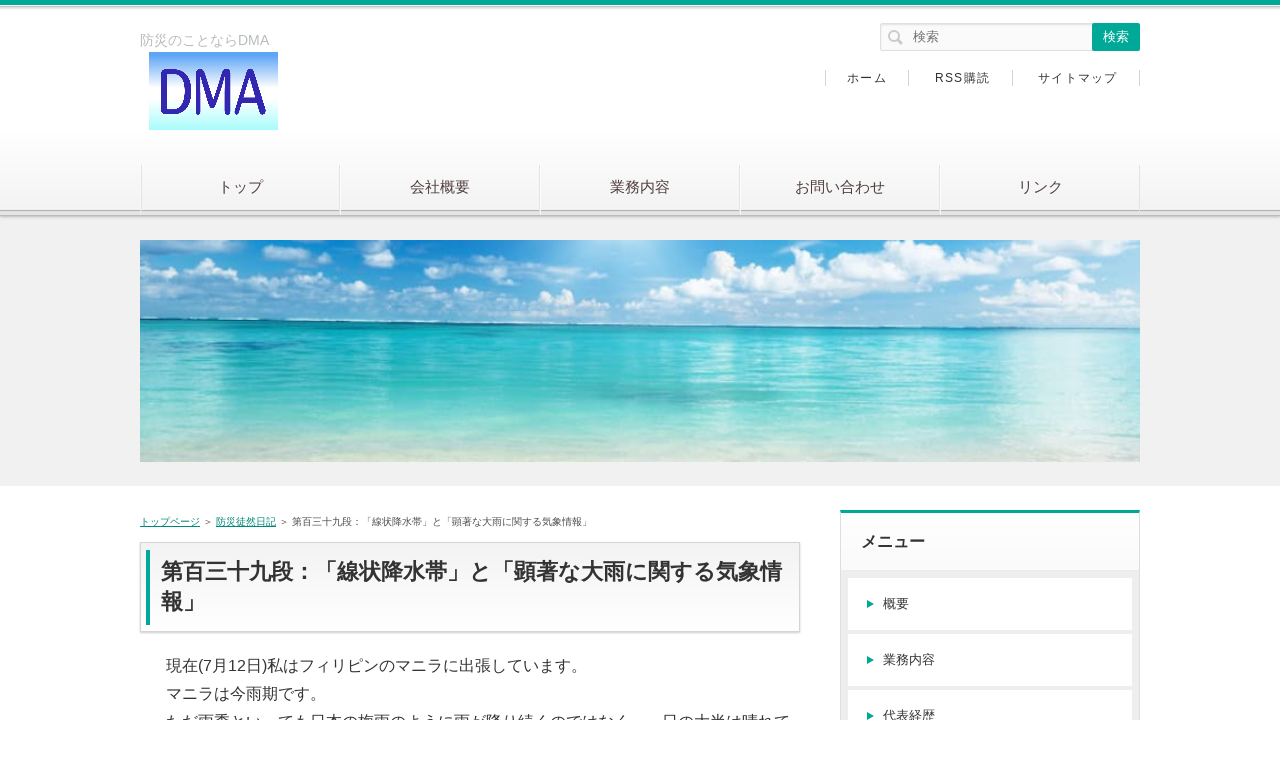

--- FILE ---
content_type: text/html
request_url: https://dma-fmiura.com/entry293.html
body_size: 8971
content:
<!DOCTYPE html>
<html lang="ja" dir="ltr">
<head>
<meta charset="UTF-8" />
<meta name="viewport" content="width=device-width, initial-scale=1" />
<meta http-equiv="X-UA-Compatible" content="IE=edge" />
<title>第百三十九段：「線状降水帯」と「顕著な大雨に関する気象情報」</title>
<meta name="keywords" content="台風,高潮,安芸灘,伊予灘,豊後水道,八重山,明和,大津波,地震活動,評価,日向灘,南西,諸島,東北,地方,太平洋,南海,トラフ,巨大,地震,東日本,大震災,首都,直下,関東,大規模,災害,ジャクサ,JAXA,衛星,リモート,センシング,ディーエムエー,でぃーえむえー,DMA,dma,防災,減災,津波,事業継続計画,BCP,bcp,危機管理,講演,コンサルティング,三浦,房紀" />
<meta name="description" content="防災に関する講演・BCP・危機管理・相談 | 防災のことならDMA" />
<link rel="stylesheet" href="./styles.css" type="text/css" />
<link rel="stylesheet" href="./css/textstyles.css" type="text/css" />
<link rel="alternate" type="application/rss+xml" title="RSS" href="https://dma-fmiura.com/rss.xml" />

<meta name="thumbnail" content="https://dma-fmiura.com/img/clipimage_433.jpg" />
</head>
<body>
<div id="wrapper">

<header>
<div id="top">
<div class="inner">
<h1>防災のことならDMA</h1>
<h2 class="title"><span><a href="./"><img src="./img/logo.png" alt="第百三十九段：「線状降水帯」と「顕著な大雨に関する気象情報」" /></a></span></h2>
</div>
<input type="checkbox" id="panel" value="" />
<label for="panel" id="topmenubtn">MENU</label>
<div id="topmenubox"><div id="topmenubox-inner">
<div id="searchbox"><form name="search" id="search" method="Get" action="./search.php">
<input type="search" Class="skwd" name="keyword" size="20" placeholder="検索" value="" />
<input type="submit" value="検索" />
</form></div>
<nav id="topmenu"><ul>
<li><a href="./">トップ</a></li>
<li><a href="./aboutus.html">会社概要</a></li>
<li><a href="./businessdescription.html">業務内容</a></li>
<li><a href="./inquiry.html">お問い合わせ</a></li>
<li><a href="./link.html">リンク</a></li>

</ul></nav>
<div id="topsubmenu">
<span><a href="./">ホーム</a></span>
<span><a href="./rss.xml">RSS購読</a></span>
<span><a href="./sitemap.html">サイトマップ</a></span>
</div>
</div></div>
</div>
<div id="headerbox">
<div id="header"><img src="./img/header.jpg" alt="第百三十九段：「線状降水帯」と「顕著な大雨に関する気象情報」" /></div>
</div>
</header>
<div id="column2">
<div id="contents">
<div id="layoutbox">
<div id="main">
<div id="siteNavi" itemscope itemtype="http://schema.org/BreadcrumbList">
<span itemprop="itemListElement" itemscope itemtype="http://schema.org/ListItem"><a itemprop="item" href="./"><span itemprop="name">トップページ<meta itemprop="position" content="1" /></span></a></span> ＞ 
<span itemprop="itemListElement" itemscope itemtype="http://schema.org/ListItem"><a itemprop="item" href="./category10.html"><span itemprop="name">防災徒然日記</span></a><meta itemprop="position" content="2" /></span> ＞ 
<span>第百三十九段：「線状降水帯」と「顕著な大雨に関する気象情報」</span>
</div>

<article>

<h3><span>第百三十九段：「線状降水帯」と「顕著な大雨に関する気象情報」</span></h3>

<div id="text1">

<p>　現在(7月12日)私はフィリピンのマニラに出張しています。<br />　マニラは今雨期です。<br />　ただ雨季といっても日本の梅雨のように雨が降り続くのではなく、一日の大半は晴れていて、夕方から夜にかけて激しい雨が降る、というそんな日々です。</p>
<p>&nbsp;</p>
<p>　ここ数日、日本は、特に九州・山口は連日大雨で、被害も相当出ているということで、大変心配しています。<br />　実は、マニラのホテルのテレビでNHKのニュースを見ようとしたのですが、BBCやCNNなどは当然見ることができ、韓国や中国語の放送もあるのですが、日本語の放送がありません。<br />　これはショックでした。</p>
<p>&nbsp;</p>
<p>　このことはまた別にどこかで書くことにし、インターネットで気象庁の「キキクル」などで豪雨の状況を見ています。<br />　それによると線状降水帯が九州では連日発生しているようです。<br />　実はこの線状降水帯、きちんと定義されていて、以下の4つの条件がすべて満たされたときに線状降水帯が発生したとして、「顕著な大雨に関する気象情報」が発表されます。</p>
<p>&nbsp;</p>
<p><strong>条件①</strong>　5kmメッシュ（5kmx5㎞の四角いエリア）ごとに雨量計やレーダーを使って降水量が求められ、その時刻の前3時間の積算降水量が100mm以上となる領域面積が500km2以上。<br /><strong>条件②</strong>　①の領域の形状が線状（長軸・短軸比2.5以上の楕円形）である。<br /><strong>条件③</strong>　①の領域内の前３時間の積算降水量の最大値が150mm以上。<br /><strong>条件④</strong>　①の領域内の大雨警報(土砂災害)の危険度分布(土砂キキクル)が、土砂災害警戒情報の基準を実況で大きく超過、または、洪水警報の危険度分布（洪水キキクル）が、警報基準を実況で大きく超過。(多少簡単に書いています)</p>
<p>&nbsp;</p>
<p class="txt-img" style="text-align:center"><img src="./img/clipimage_433.jpg" alt="第百三十九段：「線状降水帯」と「顕著な大雨に関する気象情報」" /></p>
<p>&nbsp;</p>
<p>　すなわち「顕著な大雨に関する気象情報」は、上記の4つの条件が満たされたときに、非常に激しい雨が同じ場所で降り続くことによって、土砂災害や洪水など、災害発生の危険度が急激に高まっている状況を、『線状降水帯』というキーワードを使って提供される情報です。</p>
<p>&nbsp;</p>
<p>　災害に備える準備や避難の時間は十分にない、つまり、出されたときにはすでに危険が差し迫っている状況です。<br />　換言すれば、<span class="mky_yellow">大雨警戒レベル「4“相当以上”」の状況で、その地域の人々は既に全員が避難完了していることが求められるような状況に相当</span>します。</p>
<p>&nbsp;</p>
<p>&nbsp;</p>
<p><a href="./entry292.html">前の記事へ</a>　　　　　　　　　　　　　　　　　　　　　　　　　　　　　　<a href="./entry294.html">次の記事へ</a></p>
<p>&nbsp;</p>
<p><iframe src="https://www.facebook.com/plugins/like.php?href=https://dma-fmiura.com/entry293.html&layout=button_count&show_faces=false&width=100&action=like&colorscheme=light&height=21" scrolling="no" frameborder="0" style="border:none; overflow:hidden; width:100px; height:21px;" allowTransparency="true"></iframe> <a href="https://twitter.com/share" class="twitter-share-button" data-url="https://dma-fmiura.com/entry293.html" data-text="第百三十九段：「線状降水帯」と「顕著な大雨に関する気象情報」">ツイート</a><br /><script async src="https://platform.twitter.com/widgets.js" charset="utf-8"></script></p>

</div>
</article>

<aside><div id="entrylist"><h4><span>関連ページ</span></h4>
<dl>
<div>
<dt><span class="entry_title"><a href="./entry434.html">第二百十八段：南海トラフ巨大地震とその時代⑥</a></span></dt>
</div>
<div>
<dt><span class="entry_title"><a href="./entry432.html">第二百十七段：防災徒然日記で書いたことが本になりました</a></span></dt>
</div>
<div>
<dt><span class="entry_title"><a href="./entry431.html">第二百十六段：南海トラフの巨大地震とその時代⑤</a></span></dt>
</div>
<div>
<dt><span class="entry_title"><a href="./entry430.html">第二百十五段：南海トラフの巨大地震とその時代④</a></span></dt>
</div>
<div>
<dt><span class="entry_title"><a href="./entry429.html">第二百十四段：南海トラフの巨大地震とその時代③</a></span></dt>
</div>
<div>
<dt><span class="entry_title"><a href="./entry428.html">第二百十三段：南海トラフの巨大地震とその時代②</a></span></dt>
</div>
<div>
<dt><span class="entry_title"><a href="./entry427.html">第二百十二段：南海トラフの巨大地震とその時代①</a></span></dt>
</div>
<div>
<dt><span class="entry_title"><a href="./entry426.html">第二百十一段：地震直前予知への挑戦⑨</a></span></dt>
</div>
<div>
<dt><span class="entry_title"><a href="./entry425.html">第二百十段：地震直前予知への挑戦⑧</a></span></dt>
</div>
<div>
<dt><span class="entry_title"><a href="./entry424.html">第二百九段：地震直前予知への挑戦⑦</a></span></dt>
</div>
<div>
<dt><span class="entry_title"><a href="./entry423.html">第二百八段：地震直前予知への挑戦⑥</a></span></dt>
</div>
<div>
<dt><span class="entry_title"><a href="./entry422.html">第二百七段：地震直前予知への挑戦-閑話-</a></span></dt>
</div>
<div>
<dt><span class="entry_title"><a href="./entry421.html">第二百六段：地震直前予知への挑戦⑤</a></span></dt>
</div>
<div>
<dt><span class="entry_title"><a href="./entry420.html">第二百五段：地震直前予知への挑戦④</a></span></dt>
</div>
<div>
<dt><span class="entry_title"><a href="./entry419.html">第二百四段：地震直前予知への挑戦③</a></span></dt>
</div>
<div>
<dt><span class="entry_title"><a href="./entry418.html">第二百三段：地震直前予知への挑戦②</a></span></dt>
</div>
<div>
<dt><span class="entry_title"><a href="./entry417.html">第二百二段：地震直前予知への挑戦①</a></span></dt>
</div>
<div>
<dt><span class="entry_title"><a href="./entry416.html">第二百一段：首都直下地震⑧</a></span></dt>
</div>
<div>
<dt><span class="entry_title"><a href="./entry415.html">第二百段：改めて、南海トラフ巨大地震</a></span></dt>
</div>
<div>
<dt><span class="entry_title"><a href="./entry414.html">第百九十九段：首都直下地震⑦</a></span></dt>
</div>
<div>
<dt><span class="entry_title"><a href="./entry408.html">第百九十八段：南海トラフ地震臨時情報④</a></span></dt>
</div>
<div>
<dt><span class="entry_title"><a href="./entry409.html">第百九十七段：南海トラフ地震臨時情報③</a></span></dt>
</div>
<div>
<dt><span class="entry_title"><a href="./entry407.html">第百九十六段：南海トラフ地震臨時情報②</a></span></dt>
</div>
<div>
<dt><span class="entry_title"><a href="./entry406.html">第百九十五段：南海トラフ地震臨時情報</a></span></dt>
</div>
<div>
<dt><span class="entry_title"><a href="./entry405.html">第百九十四段：首都直下地震⑥東京都の被害想定</a></span></dt>
</div>
<div>
<dt><span class="entry_title"><a href="./entry398.html">第百九十三段：首都直下地震⑤東京都の被害想定</a></span></dt>
</div>
<div>
<dt><span class="entry_title"><a href="./entry399.html">第百九十二段：首都直下地震④私の東京出張</a></span></dt>
</div>
<div>
<dt><span class="entry_title"><a href="./entry397.html">第百九十一段：首都直下地震③</a></span></dt>
</div>
<div>
<dt><span class="entry_title"><a href="./entry396.html">第百九十段：だいち4号（ALOS-4）打ち上げ成功②</a></span></dt>
</div>
<div>
<dt><span class="entry_title"><a href="./entry395.html">第百八十九段：だいち4号（ALOS-4）打ち上げ成功①</a></span></dt>
</div>
<div>
<dt><span class="entry_title"><a href="./entry392.html">第百八十八段：首都直下地震②</a></span></dt>
</div>
<div>
<dt><span class="entry_title"><a href="./entry391.html">第百八十七段：首都直下地震①</a></span></dt>
</div>
<div>
<dt><span class="entry_title"><a href="./entry389.html">第百八十六段：山口県地震・津波防災対策検討委員会⑧</a></span></dt>
</div>
<div>
<dt><span class="entry_title"><a href="./entry387.html">第百八十五段：山口県地震・津波防災対策検討委員会⑦</a></span></dt>
</div>
<div>
<dt><span class="entry_title"><a href="./entry385.html">第百八十四段：山口県地震・津波防災対策検討委員会⑥</a></span></dt>
</div>
<div>
<dt><span class="entry_title"><a href="./entry384.html">第百八十三段：山口県地震・津波防災対策検討委員会⑤</a></span></dt>
</div>
<div>
<dt><span class="entry_title"><a href="./entry342.html">第百八十二段：山口県地震・津波防災対策検討委員会④</a></span></dt>
</div>
<div>
<dt><span class="entry_title"><a href="./entry341.html">第百八十一段：山口県地震・津波防災対策検討委員会③</a></span></dt>
</div>
<div>
<dt><span class="entry_title"><a href="./entry340.html">第百八十段：山口県地震・津波防災対策検討委員会②</a></span></dt>
</div>
<div>
<dt><span class="entry_title"><a href="./entry339.html">第百七十九段：山口県地震・津波防災対策検討委員会①</a></span></dt>
</div>
<div>
<dt><span class="entry_title"><a href="./entry338.html">第百七十八段：豊後水道の地震</a></span></dt>
</div>
<div>
<dt><span class="entry_title"><a href="./entry337.html">第百七十七段：台湾の地震</a></span></dt>
</div>
<div>
<dt><span class="entry_title"><a href="./entry336.html">第百七十六段：南海トラフ巨大地震山口県死傷者ゼロプロジェクト⑧</a></span></dt>
</div>
<div>
<dt><span class="entry_title"><a href="./entry335.html">第百七十五段：南海トラフ巨大地震山口県死傷者ゼロプロジェクト⑦</a></span></dt>
</div>
<div>
<dt><span class="entry_title"><a href="./entry334.html">第百七十四段：南海トラフ巨大地震山口県死傷者ゼロプロジェクト⑥</a></span></dt>
</div>
<div>
<dt><span class="entry_title"><a href="./entry333.html">第百七十三段：南海トラフ巨大地震山口県死傷者ゼロプロジェクト⑤</a></span></dt>
</div>
<div>
<dt><span class="entry_title"><a href="./entry332.html">第百七十二段：南海トラフ巨大地震山口県死傷者ゼロプロジェクト④</a></span></dt>
</div>
<div>
<dt><span class="entry_title"><a href="./entry331.html">第百七十一段：南海トラフ巨大地震山口県死傷者ゼロプロジェクト③</a></span></dt>
</div>
<div>
<dt><span class="entry_title"><a href="./entry330.html">第百七十段：南海トラフ巨大地震山口県死傷者ゼロプロジェクト②</a></span></dt>
</div>
<div>
<dt><span class="entry_title"><a href="./entry326.html">第百六十九段：南海トラフ巨大地震山口県死傷者ゼロプロジェクト①</a></span></dt>
</div>
<div>
<dt><span class="entry_title"><a href="./entry325.html">第百六十八段：令和6年能登半島地震⑥</a></span></dt>
</div>
<div>
<dt><span class="entry_title"><a href="./entry324.html">第百六十七段：令和6年能登半島地震⑤</a></span></dt>
</div>
<div>
<dt><span class="entry_title"><a href="./entry323.html">第百六十六段：令和6年能登半島地震④</a></span></dt>
</div>
<div>
<dt><span class="entry_title"><a href="./entry322.html">第百六十五段：令和6年能登半島地震③</a></span></dt>
</div>
<div>
<dt><span class="entry_title"><a href="./entry321.html">第百六十四段：令和6年能登半島地震②</a></span></dt>
</div>
<div>
<dt><span class="entry_title"><a href="./entry320.html">第百六十三段：令和6年能登半島地震①</a></span></dt>
</div>
<div>
<dt><span class="entry_title"><a href="./entry319.html">第百六十二段：関東大震災から100年⑦その後</a></span></dt>
</div>
<div>
<dt><span class="entry_title"><a href="./entry318.html">第百六十一段：関東大震災から100年⑥被害額</a></span></dt>
</div>
<div>
<dt><span class="entry_title"><a href="./entry317.html">第百六十段：関東大震災から100年⑤大森と今村の論争</a></span></dt>
</div>
<div>
<dt><span class="entry_title"><a href="./entry316.html">第百五十九段：関東大震災から100年④情報とデマ</a></span></dt>
</div>
<div>
<dt><span class="entry_title"><a href="./entry315.html">第百五十八段：関東大震災から100年③土砂災害、津波による被害</a></span></dt>
</div>
<div>
<dt><span class="entry_title"><a href="./entry314.html">第百五十七段：関東大震災から100年②火災による被害の様子</a></span></dt>
</div>
<div>
<dt><span class="entry_title"><a href="./entry313.html">第百五十六段：関東大震災から100年①震源と余震</a></span></dt>
</div>
<div>
<dt><span class="entry_title"><a href="./entry312.html">第百五十五段：「南海トラフ巨大地震による津波想定④」</a></span></dt>
</div>
<div>
<dt><span class="entry_title"><a href="./entry311.html">第百五十四段：「南海トラフ巨大地震による津波想定③」</a></span></dt>
</div>
<div>
<dt><span class="entry_title"><a href="./entry310.html">第百五十三段：「南海トラフ巨大地震による津波想定②」</a></span></dt>
</div>
<div>
<dt><span class="entry_title"><a href="./entry309.html">第百五十二段：「南海トラフ巨大地震による津波想定①」</a></span></dt>
</div>
<div>
<dt><span class="entry_title"><a href="./entry308.html">第百五十一段：「津波の速さと高さ」</a></span></dt>
</div>
<div>
<dt><span class="entry_title"><a href="./entry307.html">第百五十段：「ポセイドン・アドベンチャー」</a></span></dt>
</div>
<div>
<dt><span class="entry_title"><a href="./entry306.html">第百四十九段：「関東大震災・神田」</a></span></dt>
</div>
<div>
<dt><span class="entry_title"><a href="./entry305.html">第百四十八段：「モロッコの地震」</a></span></dt>
</div>
<div>
<dt><span class="entry_title"><a href="./entry304.html">第百四十七段：「天正地震」</a></span></dt>
</div>
<div>
<dt><span class="entry_title"><a href="./entry303.html">第百四十六段：「関東大震災と首都直下地震」</a></span></dt>
</div>
<div>
<dt><span class="entry_title"><a href="./entry302.html">第百四十五段：「宇部市デジタルハザードマップ」その⑤</a></span></dt>
</div>
<div>
<dt><span class="entry_title"><a href="./entry301.html">第百四十四段：「宇部市デジタルハザードマップ」その④</a></span></dt>
</div>
<div>
<dt><span class="entry_title"><a href="./entry297.html">第百四十三段：「宇部市デジタルハザードマップ」その③</a></span></dt>
</div>
<div>
<dt><span class="entry_title"><a href="./entry296.html">第百四十二段：「宇部市デジタルハザードマップ」その②</a></span></dt>
</div>
<div>
<dt><span class="entry_title"><a href="./entry295.html">第百四十一段：「宇部市デジタルハザードマップ」その①</a></span></dt>
</div>
<div>
<dt><span class="entry_title"><a href="./entry294.html">第百四十段：「線状降水帯」について</a></span></dt>
</div>
<div>
<dt><span class="entry_title"><a href="./entry292.html">第百三十八段：6月30日からの大雨</a></span></dt>
</div>
<div>
<dt><span class="entry_title"><a href="./entry290.html">第百三十七段：宇部市高潮ハザードマップについて⑤</a></span></dt>
</div>
<div>
<dt><span class="entry_title"><a href="./entry289.html">第百三十六段：宇部市高潮ハザードマップについて④</a></span></dt>
</div>
<div>
<dt><span class="entry_title"><a href="./entry288.html">第百三十五段：宇部市高潮ハザードマップについて③</a></span></dt>
</div>
<div>
<dt><span class="entry_title"><a href="./entry282.html">第百三十四段：宇部市高潮ハザードマップについて②</a></span></dt>
</div>
<div>
<dt><span class="entry_title"><a href="./entry281.html">第百三十三段：宇部市高潮ハザードマップについて①</a></span></dt>
</div>
<div>
<dt><span class="entry_title"><a href="./entry280.html">第百三十二段：風水害に備える・・・気象庁のキキクルの活用を④</a></span></dt>
</div>
<div>
<dt><span class="entry_title"><a href="./entry279.html">第百三十一段：風水害に備える・・・気象庁のキキクルの活用を③</a></span></dt>
</div>
<div>
<dt><span class="entry_title"><a href="./entry278.html">第百三十段：風水害に備える・・・気象庁のキキクルの活用を②</a></span></dt>
</div>
<div>
<dt><span class="entry_title"><a href="./entry277.html">第百二十九段：風水害に備える・・・気象庁のキキクルの活用を①</a></span></dt>
</div>
<div>
<dt><span class="entry_title"><a href="./entry276.html">第百二十八段：トルコの地震の教訓③</a></span></dt>
</div>
<div>
<dt><span class="entry_title"><a href="./entry275.html">第百二十七段：トルコの地震の教訓②</a></span></dt>
</div>
<div>
<dt><span class="entry_title"><a href="./entry269.html">第百二十六段：トルコの地震の教訓①</a></span></dt>
</div>
<div>
<dt><span class="entry_title"><a href="./entry268.html">第百二十五段：トルコの地震④</a></span></dt>
</div>
<div>
<dt><span class="entry_title"><a href="./entry267.html">第百二十四段：トルコの地震③</a></span></dt>
</div>
<div>
<dt><span class="entry_title"><a href="./entry263.html">第百二十三段：トルコの地震②</a></span></dt>
</div>
<div>
<dt><span class="entry_title"><a href="./entry262.html">第百二十二段：トルコの地震①</a></span></dt>
</div>
<div>
<dt><span class="entry_title"><a href="./entry261.html">第百二十一段：南海トラフ巨大地震に備える⑩</a></span></dt>
</div>
<div>
<dt><span class="entry_title"><a href="./entry256.html">第百二十段：南海トラフ巨大地震に備える⑨</a></span></dt>
</div>
<div>
<dt><span class="entry_title"><a href="./entry254.html">第百十九段：南海トラフ巨大地震に備える⑧</a></span></dt>
</div>
<div>
<dt><span class="entry_title"><a href="./entry253.html">第百十八段：南海トラフ巨大地震に備える⑦</a></span></dt>
</div>
<div>
<dt><span class="entry_title"><a href="./entry252.html">第百十七段：南海トラフ巨大地震に備える⑥</a></span></dt>
</div>
<div>
<dt><span class="entry_title"><a href="./entry251.html">第百十六段：南海トラフ巨大地震に備える⑤</a></span></dt>
</div>
<div>
<dt><span class="entry_title"><a href="./entry246.html">第百十五段：南海トラフ巨大地震に備える④</a></span></dt>
</div>
<div>
<dt><span class="entry_title"><a href="./entry245.html">第百十四段：南海トラフ巨大地震に備える③</a></span></dt>
</div>
<div>
<dt><span class="entry_title"><a href="./entry243.html">第百十三段：南海トラフ巨大地震に備える②</a></span></dt>
</div>
<div>
<dt><span class="entry_title"><a href="./entry242.html">第百十二段：南海トラフ巨大地震に備える①</a></span></dt>
</div>
<div>
<dt><span class="entry_title"><a href="./entry241.html">第百十一段：首都直下地震⑪</a></span></dt>
</div>
<div>
<dt><span class="entry_title"><a href="./entry240.html">第百十段：首都直下地震⑩</a></span></dt>
</div>
<div>
<dt><span class="entry_title"><a href="./entry236.html">第百九段：首都直下地震⑨</a></span></dt>
</div>
<div>
<dt><span class="entry_title"><a href="./entry233.html">第百八段：首都直下地震⑧</a></span></dt>
</div>
<div>
<dt><span class="entry_title"><a href="./entry229.html">第百七段：首都直下地震⑦</a></span></dt>
</div>
<div>
<dt><span class="entry_title"><a href="./entry228.html">第百六段：首都直下地震⑥</a></span></dt>
</div>
<div>
<dt><span class="entry_title"><a href="./entry227.html">第百五段：首都直下地震⑤</a></span></dt>
</div>
<div>
<dt><span class="entry_title"><a href="./entry224.html">第百四段：首都直下地震④</a></span></dt>
</div>
<div>
<dt><span class="entry_title"><a href="./entry223.html">第百三段：首都直下地震③</a></span></dt>
</div>
<div>
<dt><span class="entry_title"><a href="./entry222.html">第百二段：首都直下地震②</a></span></dt>
</div>
<div>
<dt><span class="entry_title"><a href="./entry215.html">第百一段：首都直下地震①</a></span></dt>
</div>
<div>
<dt><span class="entry_title"><a href="./entry214.html">第百段</a></span></dt>
</div>
<div>
<dt><span class="entry_title"><a href="./entry213.html">第九十九段：台風シーズン③</a></span></dt>
</div>
<div>
<dt><span class="entry_title"><a href="./entry212.html">第九十八段：台風シーズン②</a></span></dt>
</div>
<div>
<dt><span class="entry_title"><a href="./entry211.html">第九十七段：台風シーズン①</a></span></dt>
</div>
<div>
<dt><span class="entry_title"><a href="./entry207.html">第九十六段：台風11号</a></span></dt>
</div>
<div>
<dt><span class="entry_title"><a href="./entry206.html">第九十五段：札幌でのひと夏③</a></span></dt>
</div>
<div>
<dt><span class="entry_title"><a href="./entry200.html">第九十四段：札幌でのひと夏②</a></span></dt>
</div>
<div>
<dt><span class="entry_title"><a href="./entry199.html">第九十三段：札幌でのひと夏①</a></span></dt>
</div>
<div>
<dt><span class="entry_title"><a href="./entry194.html">第九十二段：線状降水帯予測③</a></span></dt>
</div>
<div>
<dt><span class="entry_title"><a href="./entry193.html">第九十一段：線状降水帯予測②</a></span></dt>
</div>
<div>
<dt><span class="entry_title"><a href="./entry192.html">第九十段：線状降水帯予測①</a></span></dt>
</div>
<div>
<dt><span class="entry_title"><a href="./entry191.html">●第八十五～八十九段　HPCのまとめ●</a></span></dt>
</div>
<div>
<dt><span class="entry_title"><a href="./entry190.html">第八十九段：引き続きHCPの具体的中身、「D-1訓練計画」、「D-2 計画の点検」について</a></span></dt>
</div>
<div>
<dt><span class="entry_title"><a href="./entry189.html">第八十八段：引き続きHCPの具体的中身、「C-4重要な連絡先」、「C-5備蓄品」、「C-6災害対応」について</a></span></dt>
</div>
<div>
<dt><span class="entry_title"><a href="./entry185.html">第八十七段：引き続きHCPの具体的中身、「C-1家族の安否確認方法」、「C-2費用のかからない対策」、「C-3避難所、避難場所」について</a></span></dt>
</div>
<div>
<dt><span class="entry_title"><a href="./entry184.html">第八十六段：引き続きHCPの具体的中身、「B-1-3建物の耐震性に関する状況把握」、「B-1-4ライフラインの被害想定」を書き込む。</a></span></dt>
</div>
<div>
<dt><span class="entry_title"><a href="./entry183.html">第八十五段：HCPの具体的内容、「A検討体制の確立」、「B被害想定」を我が家なりに記載すると…。</a></span></dt>
</div>
<div>
<dt><span class="entry_title"><a href="./entry182.html">第八十四段：家庭継続計画HCPの中身とは？</a></span></dt>
</div>
<div>
<dt><span class="entry_title"><a href="./entry172.html">第八十三段：事業継続計画（Business Continuity Plan: BCP）の家庭版、家庭継続計画（Home Continuity Plan: HCP）のススメ</a></span></dt>
</div>
<div>
<dt><span class="entry_title"><a href="./entry170.html">第八十二段：国の「南海トラフの地震活動の長期評価」から、次の地震まであと10年程度？</a></span></dt>
</div>
<div>
<dt><span class="entry_title"><a href="./entry167.html">第八十一段：安芸灘－伊予灘の地震、南海トラフ巨大地震に備える　～南海トラフ巨大地震が迫っているわけ～</a></span></dt>
</div>
<div>
<dt><span class="entry_title"><a href="./entry166.html">第八十段：安芸灘－伊予灘の地震、南海トラフ巨大地震に備える　～両地震による山口県の想定震度～</a></span></dt>
</div>
<div>
<dt><span class="entry_title"><a href="./entry165.html">第七十九段：地震活動の長期評価　～安芸灘－伊予灘でM7クラスの地震発生は近い～</a></span></dt>
</div>
<div>
<dt><span class="entry_title"><a href="./entry164.html">第七十八段：地震活動の長期評価　～安芸灘－伊予灘－豊後水道が危ない～</a></span></dt>
</div>
<div>
<dt><span class="entry_title"><a href="./entry163.html">第七十七段：地震活動の長期評価　～日向灘で再度地震が起こる高い確率～</a></span></dt>
</div>
<div>
<dt><span class="entry_title"><a href="./entry162.html">第七十六段：地震活動の長期評価　～八重山地震と明和の大津波～</a></span></dt>
</div>
<div>
<dt><span class="entry_title"><a href="./entry161.html">第七十五段：地震活動の長期評価　～日向灘及び南西諸島周辺の地震活動の長期評価～</a></span></dt>
</div>
<div>
<dt><span class="entry_title"><a href="./entry160.html">第七十四段：東北地方太平洋地震と東日本大震災　～新幹線が脱線～</a></span></dt>
</div>
<div>
<dt><span class="entry_title"><a href="./entry159.html">第七十三段：東北地方太平洋地震と東日本大震災　～福島沖でM7.4の地震～</a></span></dt>
</div>
<div>
<dt><span class="entry_title"><a href="./entry121.html">第七十二段：東北地方太平洋地震と東日本大震災　～東日本大震災被災地を訪れる～</a></span></dt>
</div>
<div>
<dt><span class="entry_title"><a href="./entry120.html">第七十一段：南海トラフ巨大地震が近い　～再び、南海トラフ臨時情報が出たらどうする？～</a></span></dt>
</div>
<div>
<dt><span class="entry_title"><a href="./entry119.html">第七十段：南海トラフ巨大地震が近い　～緊急地震速報が出たらどうする？～</a></span></dt>
</div>
<div>
<dt><span class="entry_title"><a href="./entry118.html">第六十九段：南海トラフ巨大地震が近い　～南海トラフ臨時情報が出たらどうする？～</a></span></dt>
</div>
<div>
<dt><span class="entry_title"><a href="./entry117.html">第六十八段：南海トラフ巨大地震が近い　～南海トラフ臨時情報とは～</a></span></dt>
</div>
<div>
<dt><span class="entry_title"><a href="./entry116.html">第六十七段：南海トラフ巨大地震が近い　～日向灘のM6.6の地震の意味するもの～</a></span></dt>
</div>
<div>
<dt><span class="entry_title"><a href="./entry115.html">第六十六段：トンガ王国の火山大噴火　～火山噴火の微粒子が冷夏をもたらす～</a></span></dt>
</div>
<div>
<dt><span class="entry_title"><a href="./entry114.html">第六十五段：トンガ王国の火山大噴火　～大爆発の空振が津波を起こす～</a></span></dt>
</div>
<div>
<dt><span class="entry_title"><a href="./entry113.html">第六十四段：トンガ王国の火山大噴火　～海底地震・津波観測システムが津波をキャッチ～</a></span></dt>
</div>
<div>
<dt><span class="entry_title"><a href="./entry433.html">第六十三段：大規模災害に備える　～海底に津波計を設置し直接計測～</a></span></dt>
</div>
<div>
<dt><span class="entry_title"><a href="./entry111.html">第六十二段：大規模災害に備える　～日本海溝・千島海溝における巨大地震の可能性～</a></span></dt>
</div>
<div>
<dt><span class="entry_title"><a href="./entry110.html">第六十一段：大規模災害に備える　～地上、海底観測システムの展開～</a></span></dt>
</div>
<div>
<dt><span class="entry_title"><a href="./entry109.html">第六十段：大規模災害に備える　～衛星データ観測シミュレーション～</a></span></dt>
</div>
<div>
<dt><span class="entry_title"><a href="./entry108.html">第五十九段：大規模災害に備える　～宇宙から災害状況を把握、「だいち４号」も打ち上げ～</a></span></dt>
</div>
<div>
<dt><span class="entry_title"><a href="./entry107.html">第五十八段：大規模災害に備える　～宇宙から災害状況を把握、「だいち４号」打ち上げへ～</a></span></dt>
</div>
<div>
<dt><span class="entry_title"><a href="./entry106.html">第五十七段：大規模災害に備える　～宇宙から災害状況を把握、迅速な対応へ～</a></span></dt>
</div>
<div>
<dt><span class="entry_title"><a href="./entry105.html">第五十六段：首都直下地震が近い　～関東は地震の活動期に？～</a></span></dt>
</div>
<div>
<dt><span class="entry_title"><a href="./entry104.html">第五十五段：首都直下地震が近い　～経済的に日本沈没の恐れ？～</a></span></dt>
</div>
<div>
<dt><span class="entry_title"><a href="./entry103.html">第五十四段：首都直下地震が近い　～死因の多くが火災～</a></span></dt>
</div>
<div>
<dt><span class="entry_title"><a href="./entry102.html">第五十三段：首都直下地震が近い　～平成25年中央防災会議の地震被害想定～</a></span></dt>
</div>
<div>
<dt><span class="entry_title"><a href="./entry101.html">第五十二段：首都直下地震が近い　～10月7日発生、関東のいやな地震～</a></span></dt>
</div>
<div>
<dt><span class="entry_title"><a href="./entry100.html">第五十一段：災害情報の収集を　～台風被害を防いだ八ッ場（やんば）ダム～</a></span></dt>
</div>
<div>
<dt><span class="entry_title"><a href="./entry99.html">第五十段：災害情報の収集を　～「事前放流」は難しい～</a></span></dt>
</div>
<div>
<dt><span class="entry_title"><a href="./entry98.html">第四十九段：災害情報の収集を　～続「事前放流」と「予備放流」～</a></span></dt>
</div>
<div>
<dt><span class="entry_title"><a href="./entry94.html">第四十八段：災害情報の収集を　～「事前放流」と「予備放流」～</a></span></dt>
</div>
<div>
<dt><span class="entry_title"><a href="./entry93.html">第四十七段：災害情報の収集を　～洪水にはダム情報も使おう～</a></span></dt>
</div>
<div>
<dt><span class="entry_title"><a href="./entry92.html">第四十六段：災害情報の収集を　～土砂災害には「土砂災害ポータルサイト」を～</a></span></dt>
</div>
<div>
<dt><span class="entry_title"><a href="./entry91.html">第四十五段：災害情報の収集を　～洪水には河川の水位情報を～</a></span></dt>
</div>
<div>
<dt><span class="entry_title"><a href="./entry90.html">第四十四段：災害情報の収集を　～マイタイムラインを作ろう～</a></span></dt>
</div>
<div>
<dt><span class="entry_title"><a href="./entry89.html">第四十三段：災害情報の収集を　～高潮被害には天文潮位と台風最接近のタイミング～</a></span></dt>
</div>
<div>
<dt><span class="entry_title"><a href="./entry88.html">第四十二段：災害情報の収集を　～山口県防災情報システム利用のススメ～</a></span></dt>
</div>
<div>
<dt><span class="entry_title"><a href="./entry87.html">第四十一段：平成30年7月西日本豪雨災害　～率先避難体制づくりを～</a></span></dt>
</div>
<div>
<dt><span class="entry_title"><a href="./entry86.html">第四十段：平成30年7月西日本豪雨災害　～山口県でも3名の犠牲者が～</a></span></dt>
</div>
<div>
<dt><span class="entry_title"><a href="./entry85.html">第三十九段：熱海市を襲った土石流　～イエローゾーン、レッドゾーンと地形・地下水～</a></span></dt>
</div>
<div>
<dt><span class="entry_title"><a href="./entry84.html">第三十八段： 熱海市を襲った土石流　～衝撃的な土石流の映像～</a></span></dt>
</div>
<div>
<dt><span class="entry_title"><a href="./entry76.html">第三十七段：衛星データを防災に活かす　～本当に必要なことは、それが実現するまで言い続ける～</a></span></dt>
</div>
<div>
<dt><span class="entry_title"><a href="./entry75.html">第三十六段：衛星データを防災に活かす　～神風が吹く、JAXAの衛星データが山口県へ～</a></span></dt>
</div>
<div>
<dt><span class="entry_title"><a href="./entry74.html">第三十五段：衛星データを防災に活かす　～続続続JAXAの衛星データを山口県へ～</a></span></dt>
</div>
<div>
<dt><span class="entry_title"><a href="./entry73.html">第三十四段：衛星データを防災に活かす　～続続JAXAの衛星データを山口県へ～</a></span></dt>
</div>
<div>
<dt><span class="entry_title"><a href="./entry72.html">第三十三段：衛星データを防災に活かす　～続JAXAの衛星データを山口県へ～</a></span></dt>
</div>
<div>
<dt><span class="entry_title"><a href="./entry71.html">第三十二段：衛星データを防災に活かす　～JAXAの衛星データを山口県へ～</a></span></dt>
</div>
<div>
<dt><span class="entry_title"><a href="./entry63.html">第三十一段：衛星データを防災に活かす　～衛星データを災害対応に使う～</a></span></dt>
</div>
<div>
<dt><span class="entry_title"><a href="./entry62.html">第三十段：衛星データを防災に活かす　～衛星データによる陸前高田市の津波被災状況の解析～</a></span></dt>
</div>
<div>
<dt><span class="entry_title"><a href="./entry61.html">第二十九段：衛星データを防災に活かす　～二種類のセンサー：光学センサーとマイクロ波センサー～</a></span></dt>
</div>
<div>
<dt><span class="entry_title"><a href="./entry60.html">第二十八段：東日本大震災から10年　～衛星データを防災に活かす～</a></span></dt>
</div>
<div>
<dt><span class="entry_title"><a href="./entry59.html">第二十七段：東日本大震災から10年　～気仙沼市で起こったこと：階上（はしかみ）中学校のこと～</a></span></dt>
</div>
<div>
<dt><span class="entry_title"><a href="./entry58.html">第二十六段：東日本大震災から10年　～気仙沼市で起こったこと：犠牲と訴訟～</a></span></dt>
</div>
<div>
<dt><span class="entry_title"><a href="./entry57.html">第二十五段：東日本大震災から10年　～気仙沼市で起こったこと：杉之下地区～</a></span></dt>
</div>
<div>
<dt><span class="entry_title"><a href="./entry56.html">第二十四段：東日本大震災から10年　～JAXA衛星データの山口県への誘致きっかけの一言～</a></span></dt>
</div>
<div>
<dt><span class="entry_title"><a href="./entry55.html">第二十三段：東日本大震災から10年　～明治、昭和の三陸地震津浪の警鐘～</a></span></dt>
</div>
<div>
<dt><span class="entry_title"><a href="./entry50.html">第二十二段：東日本大震災から10年　～想定外といわないために～</a></span></dt>
</div>
<div>
<dt><span class="entry_title"><a href="./entry49.html">第二十一段：東日本大震災から10年　～レベル1津波とレベル2津波～</a></span></dt>
</div>
<div>
<dt><span class="entry_title"><a href="./entry48.html">第二十段：阪神・淡路大震災から26年　～宇部市の揺れやすさマップ～</a></span></dt>
</div>
<div>
<dt><span class="entry_title"><a href="./entry44.html">第十九段：阪神・淡路大震災から26年　～地震による力：レベル1とレベル２～</a></span></dt>
</div>
<div>
<dt><span class="entry_title"><a href="./entry43.html">第十八段：阪神・淡路大震災から26年　～耐震設計の体系的な見直し～</a></span></dt>
</div>
<div>
<dt><span class="entry_title"><a href="./entry42.html">第十七段：阪神・淡路大震災から26年　～その一年前のノースリッジ地震と阪神・淡路大震災～</a></span></dt>
</div>
<div>
<dt><span class="entry_title"><a href="./entry41.html">第十六段：阪神・淡路大震災から26年　～衝撃的な景色:パニック映画のシーンを彷彿～</a></span></dt>
</div>
<div>
<dt><span class="entry_title"><a href="./entry40.html">第十五段：阪神・淡路大震災から26年　～日米都市防災会議：テーマ「次の地震に備えて」のその朝に～</a></span></dt>
</div>
<div>
<dt><span class="entry_title"><a href="./entry39.html">第十四段：阪神・淡路大震災から26年　～大阪のホテル、強烈な揺れで目を覚ます～</a></span></dt>
</div>
<div>
<dt><span class="entry_title"><a href="./entry38.html">第十三段：南海トラフ巨大地震が迫っている　～震度４～５強の揺れとは～</a></span></dt>
</div>
<div>
<dt><span class="entry_title"><a href="./entry37.html">第十二段：南海トラフ巨大地震が迫っている　～山口県の想定震度～</a></span></dt>
</div>
<div>
<dt><span class="entry_title"><a href="./entry36.html">第十一段：南海トラフ巨大地震が迫っている　～島原大変・肥後迷惑～</a></span></dt>
</div>
<div>
<dt><span class="entry_title"><a href="./entry35.html">第十段：南海トラフ巨大地震が迫っている　～津波遡上高、世界記録、日本記録～</a></span></dt>
</div>
<div>
<dt><span class="entry_title"><a href="./entry34.html">第九段：南海トラフ巨大地震が迫っている　～稲村の火と小泉八雲と濱口梧陵～</a></span></dt>
</div>
<div>
<dt><span class="entry_title"><a href="./entry33.html">第八段：南海トラフ巨大地震が迫っている　～津波防災の日は幕末安政南海地震の起こった日～</a></span></dt>
</div>
<div>
<dt><span class="entry_title"><a href="./entry32.html">第七段：南海トラフ巨大地震が迫っている　～安芸灘・伊予灘の地震による山口県の震度予測～</a></span></dt>
</div>
<div>
<dt><span class="entry_title"><a href="./entry31.html">第六段：南海トラフ巨大地震が迫っている　～安芸灘・伊予灘の地震も迫っている～</a></span></dt>
</div>
<div>
<dt><span class="entry_title"><a href="./entry30.html">第五段：南海トラフ巨大地震が迫っている　～津波到達時間の有効活用を～</a></span></dt>
</div>
<div>
<dt><span class="entry_title"><a href="./entry29.html">第四段：南海トラフ巨大地震が迫っている　～緊急地震速報の有効活用を～</a></span></dt>
</div>
<div>
<dt><span class="entry_title"><a href="./entry28.html">第三段：南海トラフ巨大地震が迫っている　～山口県地震・津波被害想定～</a></span></dt>
</div>
<div>
<dt><span class="entry_title"><a href="./entry27.html">第二段：南海トラフ巨大地震が迫っている　～南海トラフ巨大地震包囲網～</a></span></dt>
</div>
<div>
<dt><span class="entry_title"><a href="./entry26.html">第一段：南海トラフ巨大地震、首都直下地震が近い　～東日本大震災と貞観地震～</a></span></dt>
</div>
</dl>
</div></aside>

</div>

<div id="menu">

<nav>
<div class="menuitem">
<h4>メニュー</h4>
<div class="menubox menulist"><ul id="menu1">
<li><a href="./aboutus.html">概要</a></li>
<li><a href="./businessdescription.html">業務内容</a></li>
<li><a href="./category9.html">代表経歴</a></li>
<li><a href="./category6.html">過去の講演活動</a></li>
<li><a href="./inquiry.html">お問い合わせ</a></li>
<li><a href="./link.html">リンク</a></li>
</ul></div>
</div>
<div class="menuitem">
<h4>連載</h4>
<div class="menubox menulist"><ul id="menu2">
<li><a href="./category8.html">著書・研究業績</a></li>
<li><a href="./category5.html">ハザードマップを読む（完）</a></li>
<li><a href="./category7.html">被災地をゆく</a></li>
<li><a href="./category10.html">防災徒然日記</a></li>
<li><a href="./category14.html">防災・減災のススメ</a></li>
<li><a href="./category11.html">防災マップ深読み（完）</a></li>
<li><a href="./category12.html">YouTube（自由研究社）</a></li>
<li><a href="./category13.html">YouTube概要</a></li>
</ul></div>
</div>

</nav>

<div class="title">最新記事</div>
<div class="menubox"><ul id="newEntry">
<li><a href="./entry434.html">第二百十八段：南海トラフ巨大地震とその時代⑥</a></li>
<li><a href="./entry432.html">第二百十七段：防災徒然日記で書いたことが本になりました</a></li>
<li><a href="./entry431.html">第二百十六段：南海トラフの巨大地震とその時代⑤</a></li>

</ul></div>

</div>

</div>
</div>
</div>

<div id="pagetop"><a href="#wrapper">トップへ戻る</a></div>
<footer id="footer">

<div class="inner">
<span><a href="./sitemap.html">サイトマップ</a></span>

<small>Copyright &copy; 2025 DMAAll Rights Reserved.</small>
   
</div>

</footer>

</div>
</body>
</html>

--- FILE ---
content_type: text/css
request_url: https://dma-fmiura.com/styles.css
body_size: 31046
content:
@charset "shift_jis";
/* ★fixedCss(20180710)★ */
/*
==================================================
テーブル共通
==================================================
*/
table{
width:100%;
font-size:13px;
margin:10px 0;
border-collapse: collapse;
border-spacing:0px;
}
th{
background-color:#EBEBEB;
padding:5px;
}
td{
background-color:#FFFFFF;
padding:5px;
}
table,td,th{
border:solid 1px #CCC;
word-wrap : break-word;
overflow-wrap : break-word;
text-align:left;
}
table#toptbl,table#toptbl td,table#toptbl th{
   border:none;
}
#menu .ritem td,#rmenu .ritem td{border:none;}
.rtitle {
height: 44px;
text-align: center;
overflow: hidden;
padding: 4px;
}
.rimg {
text-align: center;
}
.timg img{
max-width:200px;
height:auto;
}
.price {
color: #CC0000;
font-weight: bold;
}
.tdesc {
text-align: left;
vertical-align: top;
}
.tbl_rnk{
font-size:15px;
font-weight:bold;
overflow:hidden;
display:inline;
padding:5px;
}
/*
==================================================
商品陳列型
==================================================
*/
.ritm{
background-color:#FFFFFF;
table-layout:fixed;
}
.ritm th,.ritm td{
padding:6px;
line-height: 120%;
vertical-align:top;
text-align: center;
}
.ritm .txt-img img{margin:0 auto 8px;}
/*
==================================================
特定取引法に関する表記
==================================================
*/
.tokusho {
}
.tokusho th, .tokusho td {
padding: 8px;
}
.tokusho th {
background-color: #E3E3E3;
width: 30%;
}
/*
==================================================
商品説明
==================================================
*/
.ritm_desc {
}
.ritm_desc td {
vertical-align: top;
padding: 10px;
}
.ritm_desc .title {
background-color: #EBEBEB;
padding: 5px;
margin-bottom: 8px;
text-align:left;
line-height:120%;
font-family: 'HGP創英角ｺﾞｼｯｸUB', 'Hiragino Kaku Gothic Pro', 'ヒラギノ角ゴ Pro W6', sans-serif;
font-weight:normal;
}
.ritm_desc .title a{
color:#333;
}
.ritm_desc .title a:hover{
color:#FF0000;
}
.ritm_desc .desc{
padding:20px;
}
.ritm_desc .price {
text-align: left;
padding: 0px;
}
.ritm_desc .img {
width: 20%;
}
.ritm_desc .more, .ritm_desc .price, .ritm_desc .review {
line-height: 25px;
height: 25px;
margin-right: 5px;
margin-left: 5px;
}
/*
==================================================
ランキングテーブル１
==================================================
*/
table.rnk1item {
table-layout:auto;
border:solid 1px #CCC;
}
.rnk1item td,.rnk1item th{
border:none;
border-bottom:dotted 1px #CCC;
}
.rnk1item th {
background-color: #FFF;
width: auto;
padding:5px;
width:60px;
vertical-align:middle;
}
.rnk1item td {
background-color: #FFFFFF;
vertical-align: top;
font-size: 12px;
line-height: 130%;
padding: 15px 10px;
}
.rnk1item .ttitle {
font-size: 18px;
font-weight: bold;
margin-bottom: 12px;
line-height: 130%;
}
.rnk1item th, .rnk1item td {
}
.rnk1item .timg {
width: auto;
padding-top: 10px;
vertical-align:middle;
}
.rnk1item .alt th, .rnk1item .alt td {
}
/*
==================================================
ランキングテーブル２
==================================================
*/
table.rnk2item {
table-layout:auto;
border:solid 1px #CCC;
}
.rnk2item .timg, .rnk2item .tdesc {
padding: 8px;
vertical-align: top;
}
.rnk2item th.ttitle {
padding: 10px;
text-align: left;
font-size: 16px;
}
.rnk2item td{
overflow:hidden;
}
.rnk2item td.tdesc {
width:100%;
}
.rnk2item td.timg {
width:auto;
}
.rnk2item td.tdesc,.rnk2item td.timg {
border:none;
}
.rnk2item .timg img {
padding-bottom: 10px;
height:auto;
}
.rnk2item .tdesc {
line-height: 150%;
}
table.rnk2item table.ttable {
width:101%;
margin: 0px;
padding: 0px;
border:none;
table-layout:fixed;
}
.ttable th, .ttable td {
padding: 8px !important;
line-height:130%;
text-align: center;
border:none;
border-right:dotted 1px #CCC;
}
.rnk2item tr:last-child td{
padding:0;
}
/*
==================================================
ランキングテーブル３
==================================================
*/
.rnk3item {
table-layout:auto;
border:solid 1px #CCC;
}
.rnk3item th {
text-align: left;
padding: 8px;
font-size: 17px;
}
.rnk3item th img {
vertical-align: bottom;
margin-right: 6px;
}
.rnk3item td {
padding: 10px;
border:none;
}
.rnk3item td.timg {
text-align: center;
width: auto;
}
.rnk3item .img-center{
width:auto;
display:inline;
}
.rnk3item th img{
float:left;
}
/*
==================================================
価格比較テーブル
==================================================
*/
.prc1item {
table-layout:auto;
}
.prc1item th {
padding: 6px;
text-align: center;
}
.prc1item td {
text-align: center;
padding: 6px;
}
.prc1item td {
text-align: center;
padding: 6px;
}
.prc1item .alt td {
background-color: #F5F5F5;
}
.prc1item .price {
text-align: right;
width: 100px;
font-size:15px;
}
/*
==================================================
項目説明型
==================================================
*/
.dsc1item,.dsc2item {
background-color: #CCCCCC;
table-layout:fixed;
}
.dsc1item th, .dsc1item td,.dsc2item th, .dsc2item td {
padding: 6px;
}
.dsc1item th{
width:30%;
}
.dsc1item th , .dsc2item th {
text-align: center;
}
.dsc1item td , .dsc2item td {
vertical-align: top;
}
/*
==================================================
メニュー型
==================================================
*/
.tblmenu1item td {
font-size: 14px;
line-height: 1.5;
vertical-align:top;
padding:6px;
}
.tblmenu1item.col2 td,.tblmenu1item.col2 th{
width:50%;
box-sizing:border-box;
}
.tblmenu1item td .ttitle {
background-color: #EEEEEE;
font-weight: bolder;
padding: 7px;
margin-bottom: 8px;
font-size: 14px;
}
.tblmenu1item td .ttitle a{
display:block;
}
.tblmenu1item td .more{
text-align:right;
padding:5px 0 3px;
}
/*
==================================================
スマートフォンへの最適化(不要な場合は下記を削除)
==================================================
*/
@media screen and (max-width:640px) {
td,th,tr{
-moz-box-sizing: border-box;
box-sizing: border-box;
}
tr{
width:100%;
}
/* ランキング1 */
.rnk1item th,.rnk1item td{
width:100%;
display:block;
border:none;
}
.rnk1item tr{
border-bottom:solid 1px #CCC;
}
.rnk1item .timg,.rnk1item th,.rnk1item .timg p,.rnk1item th p{
text-align:center !important;
}
/* ランキング2 */
.rnk2item td.timg, .rnk2item td.tdesc{
display:block;
width:100%;
border-right:solid 1px #CCC;
}
.rnk2item td.timg{
text-align:center !important;
}
/* ランキング3 */
.rnk3item th, .rnk3item td{
display:block;
width:100%;
}
/* 特商ページ */
.tokusho td,.tokusho th{
display:block;
width:100%;
}
.tblmenu1item td img{
float:none;
display:block;
margin:6px auto !important;
max-width:100% !important;
}
}
/* 画像の指定 */
img{max-width:100%;height:auto;}
.txt-img img[align^="right"],.txt-img.timg-r img{margin:0 0px 10px 16px;}
.txt-img img[align^="left"],.txt-img.timg-l img{margin:0 16px 10px 0px;}
.txt-img img[align^="center"]{margin:0 0 10px 0;}
.txt-img img.image-left,img.image-left{margin:0 16px 10px 0;}
.txt-img img.image-right,img.image-right{margin:0 0 10px 16px;}
.txt-img img.image-center,img.image-center{margin:10px auto;display:block;}
.img-center .image-left,.img-center .image-right{margin:auto;}
/* 画像の縮小比率の指定 */
@media screen and (max-width:640px){
.txt-img.timg-r,.txt-img.timg-l{
max-width:40%;
box-sizing:border-box;
}
.image-left,.image-right{max-width:40%;}
.txt-img.timg-r{padding-left:10px;}
.txt-img.timg-l{padding-right:10px;}
.txt-img.timg-l img{margin-right:0;}
.txt-img.timg-r img{margin-left:0;}
.tx-img.timg-l img,.tx-img.timg-r img{margin:0 0 10px 0;}
.txt-img img[align^="right"],.txt-img img[align^="left"]{max-width:40%;}
.txt-img img[align^="center"]{max-width:100%;}
}
/* 強制回り込み */
.float-left2 img{float:left !important;margin:0 8px 8px 0;}
.float-right2 img{float:right !important;margin:0 0 8px 8px;}
/* サブメニュー画像リスト */
#menu .menubox2,
#rmenu .menubox2{
padding:0;
}
#menu .menubox2 ul,
#rmenu .menubox2 ul{
margin:0;
padding:2px 0 0 0;
}
#menu .menubox2 img,
#rmenu .menubox2 img{
width:100%;
height:auto;
margin:1px 0;
max-width:100%;
}
/* ボックス内マージン調整 */
#contents div[class*="box"] > div[class^="point"]:first-child,
#contents div[class*="box"] > div[class^="rank"]:first-child,
#contents div[class*="box"] > h2:first-child,
#contents div[class*="box"] > h3:first-child,
#contents div[class*="box"] > h4:first-child,
#contents div[class*="box"] > h5:first-child,
#contents div[class*="box"] > h6:first-child{
margin-top:4px;
}
#contents div[class*="box"]:not(.menubox):not(.menubox2) > ul,
#contents div[class*="box"]:not(.menubox):not(.menubox2) > ol{
margin-top:4px;
margin-bottom:4px;
}
#main .txt-decbox1 .top .top_box h2 > span,
#main .txt-decbox2 .top .top_box h2 > span{
display:block;
}
/* 記事共通 */
div, p, span, li {word-wrap : break-word;overflow-wrap : break-word;}
td,th{word-break: break-all !important;}
a:not([href]){text-decoration:none;}
table td p,table th p{text-align:inherit;}
#contents #main .txt-grayback,#contents #main .txt-colorback {padding:0 !important;}
/* 説明文スクロール */
#header .desc::-webkit-scrollbar{width: 5px;}
#header .desc::-webkit-scrollbar-thumb{background: #aaa;border-radius: 3px;}
#header .desc::-webkit-scrollbar-track-piece:start,#header .desc::-webkit-scrollbar-track-piece:end{background: #EBEBEB;}
/* 行揃え */
.align-left{text-align:left;}
.align-right{text-align:right;}
.align-center{text-align:center;}
/* フロート解除 */
div[id^="text"]::after,div[id^="space"]::after{content:"";display:block;clear:both;}
/* 共通 */
.rank1,.rank2,.rank3,.rank4,.rank5,.rank6,.rank7,.rank8,.rank9,.rank10,.point,.point1,.point2,.point3,.point4,.point5,.point6,.point7,.point8,.point9,.point10{
font-weight:bold;
overflow: hidden;
}
h4{
clear:none;
}
ul,ol{
overflow: hidden;
}
.lbg{
line-height:140%;
}
/* ランキング */
.rank1,.rank2,.rank3,.rank4,.rank5 {
background-repeat: no-repeat;
height: 25px;
font-size: 18px;
margin:10px 0 15px 0;
padding: 35px 0 5px 65px;
color: #333;
border-bottom:dotted 1px #666;
clear: both;
}
.rank1{
background-image: url(./img/rank1_a.gif);
}
.rank2{
background-image: url(./img/rank2_a.gif);
}
.rank3{
background-image: url(./img/rank3_a.gif);
}
.rank4{
background-image: url(./img/rank4_a.gif);
}
.rank5{
background-image: url(./img/rank5_a.gif);
}
/* ポイント */
.point1,.point2,.point3,.point4,.point5 ,.point6 ,.point7 ,.point8 ,.point9 ,.point10 {
background-repeat: no-repeat;
height: 26px;
padding-left: 46px;
font-size: 16px;
margin-top: 10px;
padding-top: 14px;
margin-bottom: 10px;
border-bottom:dotted 2px #CCC;
color: #3F3F3F;
background-position: 4px top;
clear: both;
}
.point {
color: #333;
background-image: url(./img/point_default.png);
background-repeat: no-repeat;
background-position: left 5px;
background-size: 60px 30px;
padding: 5px 0 5px 66px;
margin: auto;
min-height: 1.875em;
}
.point1{
background-image: url(./img/point1.gif);
}
.point2{
background-image: url(./img/point2.gif);
}
.point3{
background-image: url(./img/point3.gif);
}
.point4{
background-image: url(./img/point4.gif);
}
.point5{
background-image: url(./img/point5.gif);
}
.point6{
background-image: url(./img/point6.gif);
}
.point7{
background-image: url(./img/point7.gif);
}
.point8{
background-image: url(./img/point8.gif);
}
.point9{
background-image: url(./img/point9.gif);
}
.point10{
background-image: url(./img/point10.gif);
}
/* 矢印 */
.arrow_orange,.arrow_blue,.arrow_black,.arrow_red{
min-height:24px;
overflow:hidden;
}
.arrow_orange {
background-image: url(./img/arrow_orange.png);
background-repeat: no-repeat;
background-position: left center;
background-size: 24px 15px;
padding-left: 28px;
font-weight: 700;
}
.arrow_black {
background-image: url(./img/arrow_black.png);
background-repeat: no-repeat;
background-position: left center;
background-size: 18px;
padding-left: 24px;
font-weight: 700;
}
.arrow_blue {
background-image: url(./img/arrow_blue.png);
background-repeat: no-repeat;
background-position: left center;
background-size: 18px;
padding-left: 24px;
font-weight: 700;
}
.arrow_red {
background-image: url(./img/arrow_red.png);
background-repeat: no-repeat;
background-position: left center;
background-size: 18px;
padding-left: 24px;
font-weight: 700;
}
/* 文字装飾 */
blockquote {
font-size:12px;
color:#666666;
border: 2px dotted #CCCCCC;
padding-top: 10px;
padding-right: 10px;
padding-bottom: 10px;
padding-left: 10px;
margin: 15px;
line-height: 130%;
}
.alert,.accept,.attention,.thint{
font-size: 12px;
line-height: 130%;
padding-top: 10px;
padding-right: 10px;
padding-bottom: 10px;
padding-left: 55px;
margin-top: 10px;
margin-bottom: 10px;
background-position:8px 3px;
}
.alert {
background-color: #FFEFEF;
background-image: url(./img/alert.png);
background-repeat: no-repeat;
color: #A2462F;
border: 1px solid #FABDA7;
}
.accept {
border: 1px solid #C2E39B;
background-color: #EFFADA;
background-image: url(./img/accept.png);
background-repeat: no-repeat;
color: #346F15;
}
.attention {
border: 1px solid #FDE8A8;
background-color: #FEF8E0;
background-image: url(./img/attention.png);
background-repeat: no-repeat;
color: #804900;
}
.thint {
border: 1px solid #C5D7ED;
background-color: #EFF4FA;
background-image: url(./img/thint.png);
background-repeat: no-repeat;
color: #2C4F7A;
}
 .user1,.user2 {
font-size: 12px;
line-height: 130%;
padding-top: 12px;
padding-right: 12px;
padding-bottom: 12px;
padding-left: 100px;
margin-top: 10px;
margin-bottom: 10px;
background-repeat: no-repeat;
background-position: 12px 12px;
background-color: #EFF4FA;
border: 1px solid #C5D7ED;
min-height: 70px;
overflow: hidden;
}
 .user1{
background-image: url(./img/user1.png);
}
 .user2{
background-image: url(./img/user2.png);
}
.noimage{
padding-left:12px;
background-image: none;
min-height:15px;
}
.ylw{
background-color:#FFE566;
font-weight:bold;
padding:2px;
}
/* 回り込み解除 */
.alert:after,
.accept:after,
.attention:after,
.thint:after,
.user1:after,
.user2:after,
.user_inner:after,
.body:after,
.grayline:after,
.clear_after:after{
clear: both;
content: "";
display: block;
}
.nmlbox,.dottbox,.ylwbox,.graybg,.txt-border,.txt-grayback,.txt-colorback,.txt-rndbox,.txt-decbox1,.txt-decbox2{
overflow:hidden;
}
.alert,.attention,.thint,.accept,.user1,.user2,.rank{clear:both;}
/* ボックス */
.nmlbox,.dottbox,.ylwbox,.graybg{
padding:15px;
margin-top: 10px;
margin-bottom: 10px;
clear:both;
}
.graybg {
background-color: #F4F4F4;
}
.grayline {
background-color: #fff;
border: 4px solid #ededed;
box-shadow: 0px 0px 5px #bbb inset;
margin: 20px 0;
padding: 20px;
}
.dottbox{
border:dotted 1px #666;
box-shadow:none;
}
.nmlbox {
border: 2px solid #E7E7E7;
}
.ylwbox {
background-color: #FFFFD2;
border: 2px solid #CC0000;
}
/* 水平線 */
.border1,.border2,.border3,.borderdot,.borderdot2{
margin: 10px;
padding: 0px;
line-height: 1px;
height: 1px;
overflow: hidden;
}
.border1 {
border-bottom:solid 1px #999;
}
.border2 {
border-bottom:solid 1px #990000;
}
.border3 {
border-bottom:solid 1px #003366;
}
.borderdot {
border-top:dotted 1px #999;
}
.borderdot2 {
border-top:dotted 2px #999;
}
/* レイアウト枠(旧形式) */
@media screen and (min-width: 768px) {
.layout_l{float:left;}
.layout_r{float:right;}
}
/* レイアウト枠(新形式) */
.layout_box{
display:table;
width:100%;
table-layout: fixed;
box-sizing:border-box;
border-collapse: separate;
}
.layout_box .layout_l,
.layout_box .layout_r{
display:table-cell;
float:none !important;
box-sizing:border-box;
overflow:hidden;
vertical-align:top;
}
.layout_l img,.layout_r img{
max-width:100%;
height:auto;
}
.col2.layout_box .layout_l,
.col2.layout_box .layout_r{
width:50%;
padding:8px;
}
.col3.layout_box .layout_l,
.col3.layout_box .layout_r{
width:33.3%;
padding:8px;
}
.col4.layout_box .layout_l,
.col4.layout_box .layout_r{
width:25%;
padding:8px;
}
/* レスポンシブ設定 */
@media screen and (max-width: 640px) {
.responsive.layout_box{
display:block;
}
.responsive.layout_box .layout_l, .responsive.layout_box .layout_r{
display:block !important;
width:100% !important;
box-sizing:border-box;
margin:5px 0;
}
}
.hd,.hd:hover,.hd:visited{
color:#333;
text-decoration:none;
}
/* 角丸 */
.rnd1{
padding: 15px;
margin: 15px auto 15px auto;
}
.rnd1{
position:relative;
padding: 15px;
margin: 15px auto 15px auto;
border-radius: 6px;
}
.rbox1,.rbox2,.rbox3,.rbox4{
overflow:hidden;
}
.rbox1 {
background-color: #F4F4F4;
border: 1px solid #d7d7d7;
}
.rbox2 {
background-color: #FFF;
border: 2px solid #FF843F;
}
.rbox3 {
background-color: #FFF;
}
.rbox4 {
background-color: #F5F5F5;
}
/* シャドウ */
.shadow1,.shadow2,.shadow3{
padding: 15px;
margin: 15px auto 15px auto;
}
.shadow1{
box-shadow: 0px 3px 10px rgba(0,0,0,0.2);
}
.shadow2{
box-shadow: 0px 0px 3px rgba(0, 0, 0, 0.3);
}
/* FAQ */
.question1 {
font-size: 17px;
font-weight: bold;
line-height: 130%;
margin: 15px auto 4px auto;
padding: 5px 0 6px 50px;
background-image: url(./img/q1.png);
background-repeat: no-repeat;
background-position: 10px top;
}
.answer1 {
position:relative;
font-size: 13px;
line-height:140%;
border:solid 1px #CCC;
background-color:#F5F5F5;
border-radius: 10px;
margin: 5px auto 35px auto;
padding: 20px 20px 20px 60px;
background-image: url(./img/a1.png);
background-repeat: no-repeat;
background-position: 12px 18px;
}
.question2 {
font-size: 17px;
font-weight: bold;
line-height: 130%;
margin: 20px auto 4px auto;
padding: 5px 0 6px 50px;
background-image: url(./img/q2.png);
background-repeat: no-repeat;
background-position: 10px top;
}
.answer2 {
position:relative;
font-size: 13px;
line-height:140%;
margin: 5px auto 15px auto;
padding: 10px 10px 20px 50px;
background-image: url(./img/a2.png);
background-repeat: no-repeat;
background-position: 10px 12px;
border-bottom:dotted 1px #CCC;
}
/* 吹き出し新規追加スタイル */
 
.balloon-left,
.balloon-right,
.balloon-top,
.balloon-bottom
{
line-height:140%;
font-size:0;
margin-top:8px;
margin-bottom:8px;
}
.balloon-left::after,
.balloon-right::after,
.balloon-top::after,
.balloon-bottom::after
{
content:" ";
display:block;
height:1px;
clear:both;
}
.balloon-left .bln-img,
.ballon-left .img-center
{
float:left !important;
height:auto;
}
.balloon-right .bln-img,
.balloon-left .img-center
{
float:right !important;
height:auto;
}
 
.balloon-top .img-center,
.balloon-bottom .img-center
{
float:none;
text-align:left !important;
}
 
.bln-img{
display:inline-block;
width:auto;
max-width:25%;
}
.bln-img.float-l img,.bln-img.float-r img{margin:0;}
.balloon-left .bln-img{padding-right:8px;}
.balloon-right .bln-img{padding-left:8px;}
.balloon-top .bln-img{padding-bottom:8px;}
.balloon-bottom .bln-img{padding-bottom:8px;}
.img-circle img{border-radius: 50%;}
/* 吹き出し横幅自動調整 */
.bln-auto .b_body{
box-sizing:border-box;
min-width:70px;
display:inline-block !important;
}
.balloon-left.bln-auto .b_body,.balloon-right.bln-auto .b_body{max-width:85%;}
.balloon-top.bln-auto .b_body,.balloon-bottom.bln-auto .b_body{max-width:100%;}
.balloon-left.bln-auto .b_body{float:left;}
.balloon-right.bln-auto .b_body{float:right;}
.balloon-bottom.bln-auto .b_body{overflow:visible;}
/* 吹き出しスクロール */
.scroll-auto{overflow-y:auto;}
.scroll-auto::-webkit-scrollbar{width: 8px;}
.scroll-auto::-webkit-scrollbar-thumb{
    background: #aaa;
    border-radius: 3px;
}
.scroll-auto::-webkit-scrollbar-track-piece:start,.scroll-auto::-webkit-scrollbar-track-piece:end{background: #EBEBEB;}
.balloon4 .scroll-auto::-webkit-scrollbar-thumb{background: #92B9FA;}
.balloon5 .scroll-auto::-webkit-scrollbar-thumb{background: #FFACAC;}
.balloon6 .scroll-auto::-webkit-scrollbar-thumb{background: #FF9595;}
.balloon7 .scroll-auto::-webkit-scrollbar-thumb{background: #46A6CE;}
.balloon8 .scroll-auto::-webkit-scrollbar-thumb{background: #E3AA71;}
.balloon9 .scroll-auto::-webkit-scrollbar-thumb{background: #B1C778;}
/* 吹き出し基本スタイル */
.bln{
font-size:14px;
overflow: hidden;
padding:0;
margin: 0;
color: #333333;
}
.b_body{
margin:0;
width:auto;
padding:12px 19px;
line-height:160%;
overflow: hidden;
min-height:20px;
}
.balloon1 .b_body{
background-color:#F5F5F5;
border:solid 1px #CCC;
}
.balloon2 .b_body{
background-color:#FFF;
border:solid 1px #CCC;
}
.balloon3 .b_body{
background-color:#EBEBEB;
}
.balloon4 .b_body{
background-color:#EAF1FF;
border:solid 1px #6AA3F9;
}
.balloon5 .b_body{
background-color:#FFEAEA;
border:solid 1px #F96565;
}
.balloon6 .b_body{
background-color:#FFF;
border:solid 2px #CC0000;
}
.balloon7 .b_body{
background-color:#FFF;
border:solid 2px #0080B8;
}
.balloon8 .b_body{
background-color:#FFF;
border:solid 2px #FF8201;
}
.balloon9 .b_body{
background-color:#FFF;
border:2px solid #739221;
}
.bln_auto{
display:inline-block;
}
.bln .img-l{
position:relative;
z-index:1;
background-image:url(./img/balloon.png);
top: 18px;
left:1px;
float:left;
width: 20px;
height: 19px;
margin:0;
}
.bln .img-r{
position: relative;
z-index:1;
background-image:url(./img/balloon.png);
top: 18px;
right:1px;
float:right;
width: 20px;
height: 19px;
margin:0;
}
.bln .img-t{
position: relative;
z-index:1;
background-image:url(./img/balloon.png);
top:1px;
left: 30px;
width: 22px;
height: 22px;
float:none;
margin:0;
}
.bln .img-b{
position: relative;
z-index:1;
background-image:url(./img/balloon.png);
bottom:1px;
left: 30px;
width: 22px;
height: 22px;
margin:0;
}
div.bln:after{height:0; visibility: hidden; content: ".";   display: block; clear: both;}
.balloon1 .img-b{ background-position: 0 0;} 
.balloon1 .img-l{ background-position: 0 -72px;} 
.balloon1 .img-r{ background-position: -8px -139px;} 
.balloon1 .img-t{ background-position: 0 -206px;} 
.balloon2 .img-b{ background-position: 0 -278px;} 
.balloon2 .img-l{ background-position: 0 -350px;} 
.balloon2 .img-r{ background-position: -8px -417px;} 
.balloon2 .img-t{ background-position: 0 -484px;} 
.balloon3 .img-b{ background-position: 0 -556px;} 
.balloon3 .img-l{ background-position: 0 -628px;} 
.balloon3 .img-r{ background-position: -8px -695px;} 
.balloon3 .img-t{ background-position: 0 -762px;} 
.balloon4 .img-b{ background-position: 0 -834px;} 
.balloon4 .img-l{ background-position: 0 -906px;} 
.balloon4 .img-r{ background-position: -8px -973px;} 
.balloon4 .img-t{ background-position: 0 -1040px;} 
.balloon5 .img-b{ background-position: 0 -1112px;} 
.balloon5 .img-l{ background-position: 0 -1184px;} 
.balloon5 .img-r{ background-position: -8px -1251px;} 
.balloon5 .img-t{ background-position: 0 -1318px;} 
.balloon6 .img-b{ background-position: 0 -1390px;bottom:2px;} 
.balloon6 .img-l{ background-position: 0 -1462px;left:2px;} 
.balloon6 .img-r{ background-position: -8px -1531px;right:2px;} 
.balloon6 .img-t{ background-position: 0 -1600px;top:2px;} 
.balloon7 .img-b{ background-position: 0 -1672px;bottom:2px;} 
.balloon7 .img-l{ background-position: 0 -1744px;left:2px;} 
.balloon7 .img-r{ background-position: -8px -1813px;right:2px;} 
.balloon7 .img-t{ background-position: 0 -1882px;top:2px;} 
.balloon8 .img-b{ background-position: -78px 0;bottom:2px;} 
.balloon8 .img-l{ background-position: -78px -72px;left:2px;}
.balloon8 .img-r{ background-position: -86px -141px;right:2px;}
.balloon8 .img-t{ background-position: -78px -210px;top:2px;}
.balloon9 .img-b{ background-position: -78px -282px;bottom:2px;} 
.balloon9 .img-l{ background-position: -78px -354px;left:2px;} 
.balloon9 .img-r{ background-position: -86px -423px;right:2px;} 
.balloon9 .img-t{ background-position: -78px -492px;top:2px;} 
/* フッターメニュー */
#footermenu{
text-align:center;
padding:6px;
}
/*
==================================================
Googleマップ、YouTubeのレスポンシブ化
==================================================
*/
.gmap-box {
position: relative;
padding-bottom: 56.25%;
padding-top: 30px;
height: 0;
overflow: hidden;
}
.gmap-box iframe,
.gmap-box object,
.gmap-box embed {
position: absolute;
top: 0;
left: 0;
width: 100%;
height: 100%;
}
.wrapper {
margin: auto;
padding: 50px;
}
/*　目次
==================================================
*/
.indexbox{
background-color:#F8F8F8;
border:solid 1px #EEE;
}
.indexbox{
clear:both;
padding:20px 15px;
}
#main .indexbox h5,#main .indexbox .title{
margin:0;
}
#main .indexbox ul li,
#main .indexbox ol li,
#menu .indexbox ul li,
#menu .indexbox ol li{
font-size:15px;
line-height: 180%;
}
.indexbox li.cat{
margin-left:5px !important;
margin-top:10px;
font-weight: bold;
}
.indexbox li.ent2{margin-left:1.5rem !important;}
.indexbox li.ent3{margin-left:2.5rem !important;}
.indexbox li.ent4{margin-left:3.5rem !important;}
.indexbox li.ent5{margin-left:4.5rem !important;}
/* 列の幅指定 */
.tcolumn1,.tcolumn2,.tcolumn3,.tcolumn4,.tcolumn5{
box-sizing:border-box;
}
.tcolumn1{width:100%;}
.tcolumn2{width:50%;}
.tcolumn3{width:33.33%}
.tcolumn4{width:25%;}
.tcolumn5{width:20%;}
/* コンテンツの振り分け */
.pc_contents{display:block;}
.sp_contents{display:none;}
@media screen and (max-width:640px) {
.countdown_frm input{
font-size:15px !important;
margin:15px 0;
-webkit-appearance: none;
}
.pc_contents{display:none;}
.sp_contents{display:block;}
}
/*　エントリーリストFIX
==================================================
*/
#entrylist .entry_thumb{
width:80px;
float:left;
margin:0 10px 10px 0;
padding: 0;
text-align:  center;
}
#entrylist .entry_thumb a{
    padding:0 !important;
    background-image:none !important;
}
#entrylist .entry_thumb img{
    z-index:99;
}
#entrylist list div::after,#entrylist div dd::after{
    clear:both;
    display:block;
    content:"";
    height:0px;
}
#entrylist .entry_thumb img{
max-width:80px;
max-height:80px;
}
/* 画像スタイル
==================================================
*/
.image-shadow img{
display: inline-block;
box-shadow: 0px 0px 10px -3px rgba(0, 0, 0, 0.8);
margin-bottom:16px;
}
.image-radius img{border-radius: 10px;}
.image-circle img{border-radius: 50%;}
table.borderless,table.borderless td,table.borderless th{
border:none !important;
background-color:transparent;
}
/* テーブルのスクロール
==================================================
*/
.scroll_table{
overflow-x: auto;
white-space: nowrap;
}
.scroll_table::-webkit-scrollbar{height: 8px;}
.scroll_table::-webkit-scrollbar-track {
  margin: 0 2px;
  background: #F1F1F1;
  border-radius: 5px;
}
.scroll_table::-webkit-scrollbar-thumb {
  border-radius: 5px;
  background: #999;
}
.scroll_table table{
width:100%;
table-layout:auto !important;
}
@media screen and (min-width: 768px) {
.scroll_table{
overflow:hidden;
white-space:normal;
}
.scroll_table table{
table-layout:fixed !important;
}
}
/* 忍者おまとめボタンFIX */
.ninja_onebutton_output_overlay .line, .ninja_onebutton_output_responsive .line{background: #00c300 !important;}
.ninja_onebutton_output_overlay .hatena, .ninja_onebutton_output_responsive .hatena {background: #008fde !important;}
.ninja_onebutton_output_overlay .twitter, .ninja_onebutton_output_responsive .twitter{background-color: #55acee !important;}
.ninja_onebutton_output_overlay .facebook, .ninja_onebutton_output_responsive .facebook {background-color: #3b5998 !important;}
/*
==================================================
ボタンリンク(1801130)
==================================================
*/
.btn01,
.btn02,
.btn03,
.btn04,
.btn05,
.btn06,
.btn07,
.btn08{
margin: auto auto 15px;
width: 240px;
height: 44px;
line-height: 44px;
font-weight: bold;
max-width: 100%;
box-sizing: border-box;
cursor: pointer;
display: block;
position: relative;
text-align: center;
text-decoration: none;
-moz-transition: color 0.15s ease-out 0s, background-color 0.15s ease-out 0s;
-o-transition: color 0.15s ease-out 0s, background-color 0.15s ease-out 0s;
-webkit-transition: color 0.15s ease-out, background-color 0.15s ease-out;
-webkit-transition-delay: 0s, 0s;
transition: color 0.15s ease-out 0s, background-color 0.15s ease-out 0s;
overflow:hidden;
}
.btn01 a,
.btn02 a,
.btn03 a,
.btn04 a,
.btn05 a,
.btn06 a,
.btn07 a{
color:#FFF;
text-decoration:none;
display:block;
padding:0 4%;
width:100%;
height:100%;
line-height:44px;
box-sizing:border-box;
}
.btn-icon,.btn-icon_r {
display: block;
height: 100%;
}
.btn01 a,.btn02 a,.btn03 a,.btn06 a,.btn07 a,.btn01 a:visited,.btn02 a:visited,.btn03 a:visited,.btn06 a:visited,.btn07 a:visited,.btn01 a:hover,.btn02 a:hover,.btn03 a:hover,.btn06 a:hover,.btn07 a:hover,.btn04 a:hover,.btn05 a:hover{
color:#FFF;
}
.btn04 a:hover,.btn05 a:hover{
top:0px !important;
left:0px !important;
}
.btn04:hover,.btn04 a:hover,.btn04:hover a,.btn05:hover,.btn05 a:hover,.btn05:hover a{
color:#FFF !important;
text-decoration:none;
}
.btn04,.btn04 a,.btn04 a:visited,.btn04 a:visited{
color:#333;
}
.btn05 a{
padding-left:2%;
padding-right:8%;
}
/* パターン
==================================================
*/
.btn01 {
background-color: #1d508d;
}
.btn01:link,.btn01:visited,.btn01:hover,.btn01:active{
color: #fff;
text-decoration: none;
}
.btn01:hover {
background-color: #90A9C7;
background-image: none;
}
.btn02 {
background-color: #1d508d;
box-shadow: 0 4px 0 #0a3262;
}
.btn02:link,.btn02:visited,.btn02:hover,.btn02:active{
color: #fff;
text-decoration: none;
}
.btn02:hover {
background-color: #1d508d;
top: 2px;
box-shadow: 0 4px 0 #0a3262;
}
.btn02:active{
background-image: none;
top: 4px !important;
box-shadow: none !important;
}
.btn03 {
background-color: #1d508d;
background-image: url('data: image/svg+xml;base64,[base64]');
background-size: 100%;
background-image: -webkit-gradient(linear, left top, left bottom, from(#4376b4), to(#1d508d));
background-image: linear-gradient(to bottom, #4376b4, #1d508d);
-webkit-box-shadow: 0 3px 5px rgba(0, 0, 0, 0.3);
        box-shadow: 0 3px 5px rgba(0, 0, 0, 0.3);
}
.btn03:link,.btn03:visited,.btn03:hover,.btn03:active{
color: #fff;
text-decoration: none;
}
.btn03:hover {
background-image:none !important;
top: 2px;
}
.btn03:active{
background-color: #08376f;
}
.btn04 {
background-color: #f8f8f8;
border: 1px solid #e6e6e6;
}
.btn04,.btn04 a{
color: #333;
text-decoration: none;
}
.btn04:hover{
background-color: #1d508d;
}
.btn05 {
color: #1d508d;
background-color: #fff;
border: 1px solid #1d508d;
}
.btn05 a,.btn05:link,.btn05:visited,.btn05:active{
color: #1d508d;
}
.btn05:hover{
background-color: #1d508d;
}
.btn05 a::after {
content: '>';
display: inline-block;
position: absolute;
right: 4%;
}
.btn06 {
background-image: -webkit-gradient(linear, left top, left bottom, from(#1d508d),to(#0b3a73));
background-image: linear-gradient(to bottom, #1d508d 0%,#0b3a73 100%);
border: 1px solid #0d315c;
-webkit-box-shadow: 0 1px 0 rgba(255,255,255,0.4) , 0 1px 0 rgba(255,255,255,0.8) inset;
        box-shadow: 0 1px 0 rgba(255,255,255,0.4) , 0 1px 0 rgba(255,255,255,0.8) inset;
-webkit-user-select: none;
-ms-user-select: none;
color: #FFF;
text-align: center;
-webkit-transition: all 0.4s;
transition: all 0.4s;
}
.btn06 a,.btn06 a:hover,.btn06:active,.btn06:visited{
color: #FFF;
}
.btn06:hover {
color: #FFF;
opacity: 0.5;
}
.btn07 {
color:#FFF;
background-image: -webkit-gradient(linear, left top, left bottom, from(#1d508d),to(#0b3a73));
background-image: linear-gradient(to bottom, #1d508d 0%,#0b3a73 100%);
border: 1px solid #0d315c;
}
.btn07 a,.btn07 a:hover,.btn07:link,.btn07:visited,.btn07:hover,.btn07:active{
color: #fff;
text-decoration: none;
}
.btn07:hover {
background-image: -webkit-gradient(linear, left top, left bottom, from(#90A9C7), to(#879EBA));
background-image: linear-gradient(to bottom, #90A9C7 0%, #879EBA 100%);
border: 1px solid #879EBA;
color: #FFF;
}
.btn08{
margin:0 auto 4px;
width:300px;
height:72px;
line-height:72px;
border:solid 1px #E7E7E7;
background-color:#FFF;
max-width:100%;
}
.btn08 a{
text-decoration:none;
display:block;
padding:0 5%;
width:100%;
height:100%;
padding-left:16px !important;
line-height:72px;
box-sizing:border-box;
text-align:left;
}
.btn08 a,
.btn08 a:visited,
.btn08 a:hover,
.btn08 a:active{
color:#1D508D;
}
.btn08:before{
content:"";
height:auto;
width:4px;
display:block;
left:3px;
top:3px;
bottom:3px;
position:absolute;
border-radius:2px;
background-color:#1D508D;
z-index:10;
}
@media screen and (min-width: 768px) {
.btn08:hover,
.btn08 a:hover{
background-color:#EDF3FC;
top:0 !important;
left:0 !important;
position:relative;
}
}
.btn08 a .btn-icon{
left:0;
float:right;
margin:0 0 0 8px;
}
/*
カラーバリエーション
==================================================
*/
/* カラーバリエーション(赤) */
.btn01.red{
background-color: #E63E32;
}
.btn01.red:hover{
background-color: #EE8078;
}
.btn02.red{
background-color: #E63E32;
box-shadow: 0 4px 0 #8A251E;
}
.btn03.red{
background-color: #8A251E;
background-image: -webkit-gradient(linear, left top, left bottom, from(#E63E32), to(#8A251E));
background-image: linear-gradient(#E63E32, #8A251E);
-webkit-box-shadow: 0 3px 5px rgba(0, 0, 0, 0.3);
        box-shadow: 0 3px 5px rgba(0, 0, 0, 0.3);
}
.btn03.red:hover{
background-image: none;
}
.btn04.red:hover{
background-color: #8A251E;
color: #fff;
}
.btn05.red{
color: #8A251E;
border: 1px solid #8A251E;
}
.btn05.red a,.btn05.red:link,.btn05.red:visited,.btn05.red:active{
color: #8A251E;
}
.btn05.red:hover{
background-color: #8A251E;
color: #fff;
}
/*単色
.btn06.red{
background-color: #E63E32;
border: 1px solid #c02318;
}
*/
.btn06.red,.btn07.red{
background-image: -webkit-gradient(linear, left top, left bottom, from(#f35045), to(#E63E32));
background-image: linear-gradient(to bottom, #f35045 0%, #E63E32 100%);
border: 1px solid #c02318;
}
.btn07.red:hover{
background-image: -webkit-gradient(linear, left top, left bottom, from(#F78B84), to(#EE8078));
background-image: linear-gradient(to bottom, #F78B84 0%, #EE8078 100%);
border: 1px solid #D56E66;
}
.btn08.red:before{
background-color:#E63E32;
}
.btn08.red a,
.btn08.red a:visited,
.btn08.red a:hover,
.btn08.red a:active{
color:#E63E32
}
.btn08.red:hover,
.btn08.red a:hover{
background-color:#FDEDEC;
}
/* カラーバリエーション(緑) */
.btn01.green{
background-color: #61C12B;
}
.btn01.green:hover{
background-color: #97D673;
}
.btn02.green{
background-color: #61C12B;
box-shadow: 0 4px 0 #37840b;
}
.btn03.green{
background-color: #37840b;
background-image: -webkit-gradient(linear, left top, left bottom, from(#61C12B), to(#37840b));
background-image: linear-gradient(#61C12B, #37840b);
-webkit-box-shadow: 0 3px 5px rgba(0, 0, 0, 0.3);
        box-shadow: 0 3px 5px rgba(0, 0, 0, 0.3);
}
.btn03.green:hover{
background-image: none;
}
.btn04.green:hover{
background-color: #37840b;
color: #fff;
}
.btn05.green{
color: #37840b;
border: 1px solid #37840b;
}
.btn05.green a,.btn05.green:link,.btn05.green:visited,.btn05.green:active{
color: #37840b;
}
.btn05.green:hover{
background-color: #37840b;
color: #fff;
 }
 /*単色
.btn06.green,.btn07.green{
 background-color: #61C12B;
 border: 1px solid #4cab17;
 }
 */
.btn06.green,.btn07.green{
background-image: -webkit-gradient(linear, left top, left bottom, from(#70d239), to(#61C12B));
background-image: linear-gradient(to bottom, #70d239 0%, #61C12B 100%);
border: 1px solid #4cab17;
}
.btn07.green:hover{
background-image: -webkit-gradient(linear, left top, left bottom, from(#A1E17C), to(#97D673));
background-image: linear-gradient(to bottom, #A1E17C 0%, #97D673 100%);
border: 1px solid #89C866;
}
.btn08.green:before{
background-color:#009A59;
}
.btn08.green a,
.btn08.green a:visited,
.btn08.green a:hover,
.btn08.green a:active{
color:#009A59;
}
.btn08.green:hover,
.btn08.green a:hover{
background-color:#E6FFF4;
}
/* カラーバリエーション(青) */
.btn01.blue{
background-color: #1488e5;
}
.btn01.blue:hover{
background-color: #6CBAF7;
}
.btn02.blue{
background-color: #1488e5;
box-shadow: 0 4px 0 #145A92;
}
.btn03.blue{
background-color: #145A92;
background-image: -webkit-gradient(linear, left top, left bottom, from(#1488e5), to(#145A92));
background-image: linear-gradient(#1488e5, #145A92);
-webkit-box-shadow: 0 3px 5px rgba(0, 0, 0, 0.3);
        box-shadow: 0 3px 5px rgba(0, 0, 0, 0.3);
}
.btn03.blue:hover{
background-image: none;
}
.btn04.blue:hover{
background-color: #145A92;
}
.btn05.blue{
color: #145A92;
border: 1px solid #145A92;
}
.btn05.blue a,.btn05.blue:link,.btn05.blue:visited,.btn05.blue:active{
color: #145A92;
}
.btn05.blue:hover{
background-color: #145A92;
color: #fff;
}
/*単色
.btn06.blue{
background-color: #1488e5;
border: 1px solid #0b74c8;
}
*/
.btn06.blue,.btn07.blue{
background-image: -webkit-gradient(linear, left top, left bottom, from(#39a7fe),to(#1488e5));
background-image: linear-gradient(to bottom, #39a7fe 0%,#1488e5 100%);
border: 1px solid #0b74c8;
}
.btn07.blue:hover{
background-image: -webkit-gradient(linear, left top, left bottom, from(#7CC5FE),to(#6CBAF7));
background-image: linear-gradient(to bottom, #7CC5FE 0%,#6CBAF7 100%);
border: 1px solid #5EA3DB;
}
.btn08.blue:before{
background-color:#1488e5;
}
.btn08.blue a,
.btn08.blue a:visited,
.btn08.blue a:hover,
.btn08.blue a:active{
color:#1488e5;
}
.btn08.blue:hover,
.btn08.blue a:hover{
background-color:#DCEEFC;
}
/* カラーバリエーション(オレンジ) */
.btn01.orange{
background-color: #ff9800;
}
.btn01.orange:hover{
background-color: #FFBB57;
}
.btn02.orange{
background-color: #ff9800;
box-shadow: 0 4px 0 #bd5102;
}
.btn03.orange{
background-color: #bd5102;
background-image: -webkit-gradient(linear, left top, left bottom, from(#ff9800), to(#bd5102));
background-image: linear-gradient(#ff9800, #bd5102);
-webkit-box-shadow: 0 3px 5px rgba(0, 0, 0, 0.3);
        box-shadow: 0 3px 5px rgba(0, 0, 0, 0.3);
}
.btn03.orange:hover{
background-image: none;
}
.btn04.orange:hover{
background-color: #bd5102;
}
.btn05.orange{
color: #bd5102;
border: 1px solid #bd5102;
}
.btn05.orange a,.btn05.orange:link,.btn05.orange:visited,.btn05.orange:active{
color: #bd5102;
}
.btn05.orange a:hover{
background-color: #bd5102;
color: #fff;
}
/*単色
.btn06.orange{
background-color: #ff9800;
border: 1px solid #e58800;
}
*/
.btn06.orange,.btn07.orange{
background-image: -webkit-gradient(linear, left top, left bottom, from(#fea728),to(#ff9800));
background-image: linear-gradient(to bottom, #fea728 0%,#ff9800 100%);
border: 1px solid #e58800;
}
.btn07.orange:hover{
background-image: -webkit-gradient(linear, left top, left bottom, from(#FEC571),to(#FFBB57));
background-image: linear-gradient(to bottom, #FEC571 0%,#FFBB57 100%);
border: 1px solid #EEB057;
}
.btn08.orange:before{
background-color:#ff9800;
}
.btn08.orange a,
.btn08.orange a:visited,
.btn08.orange a:hover,
.btn08.orange a:active{
color:#ff9800;
}
.btn08.orange:hover,
.btn08.orange a:hover{
background-color:#FFF0D9;
}
/* カラーバリエーション(ピンク) */
.btn01.pink{
background-color: #f28a9e;
}
.btn01.pink:hover{
background-color: #FCB8B8;
}
.btn02.pink{
background-color: #f28a9e;
box-shadow: 0 4px 0 #dc6a82;
}
.btn03.pink{
background-color: #f69db4;
background-image: -webkit-gradient(linear, left top, left bottom, from(#f69db4), to(#e4798d));
background-image: linear-gradient(#f69db4, #e4798d);
-webkit-box-shadow: 0 3px 5px rgba(0, 0, 0, 0.3);
        box-shadow: 0 3px 5px rgba(0, 0, 0, 0.3);
}
.btn03.pink:hover{
background-image: none;
}
.btn04.pink:hover{
background-color: #dc6a82;
}
.btn05.pink{
color: #dc6a82;
border: 1px solid #f28a9e;
}
.btn05.pink a,.btn05.pink:link,.btn05.pink:visited,.btn05.pink:active{
color: #E88089;
}
.btn05.pink:hover{
background-color: #E88089;
color: #fff;
}
/*(単色)
.btn06.pink{
background-color: #FCB8B8;
border: 1px solid #e1564e;
}
*/
.btn06.pink,.btn07.pink{
background-image: -webkit-gradient(linear, left top, left bottom, from(#f69db4),to(#e4798d));
background-image: linear-gradient(to bottom, #f69db4 0%,#e4798d 100%);
border: 1px solid #E87973;
}
.btn07.pink:hover{
background-image: -webkit-gradient(linear, left top, left bottom, from(#F9BECD), to(#EDA7B4));
background-image: linear-gradient(to bottom, #F9BECD 0%, #EDA7B4 100%);
border: 1px solid #EB8F8A;
}
.btn08.pink:before{
background-color:#f69db4;
}
.btn08.pink a,
.btn08.pink a:visited,
.btn08.pink a:hover,
.btn08.pink a:active{
color:#f28a9e;
}
.btn08.pink:hover,
.btn08.pink a:hover{
background-color:#FEEBEB;
}
/* カラーバリエーション(シアン) */
.btn01.cyan{
background-color: #03bfb4;
}
.btn01.cyan:hover{
background-color: #59D5CD;
}
.btn02.cyan{
background-color: #03bfb4;
box-shadow: 0 4px 0 #019088;
}
.btn03.cyan{
background-color: #09d2c6;
background-image: -webkit-gradient(linear, left top, left bottom, from(#03bfb4), to(#00a59b));
background-image: linear-gradient(#03bfb4, #00a59b);
-webkit-box-shadow: 0 3px 5px rgba(0, 0, 0, 0.3);
        box-shadow: 0 3px 5px rgba(0, 0, 0, 0.3);
}
.btn03.cyan:hover{
background-image: none;
}
.btn04.cyan:hover{
background-color: #019088;
color: #fff;
}
.btn05.cyan{
color: #019088;
border: 1px solid #019088;
}
.btn05.cyan a,.btn05.cyan:link,.btn05.cyan:visited,.btn05.cyan:active{
color: #019088;
}
.btn05.cyan:hover {
background-color: #019088;
color: #fff;
}
/*単色
.btn06.cyan{
background-color: #03bfb4;
border: 1px solid #00a59b;
}
*/
.btn06.cyan,.btn07.cyan{
background-image: -webkit-gradient(linear, left top, left bottom, from(#03d4c8), to(#03bfb4));
background-image: linear-gradient(to bottom, #03d4c8 0%, #03bfb4 100%);
border: 1px solid #00AEA6;
}
.btn07.cyan:hover{
background-image: -webkit-gradient(linear, left top, left bottom, from(#59E3DB), to(#59D5CD));
background-image: linear-gradient(to bottom, #59E3DB 0%, #59D5CD 100%);
border: 1px solid #57C4BD;
}
.btn08.cyan:before{
background-color:#03bfb4;
}
.btn08.cyan a,
.btn08.cyan a:visited,
.btn08.cyan a:hover,
.btn08.cyan a:active{
color:#03bfb4;
}
.btn08.cyan:hover,
.btn08.cyan a:hover{
background-color:#E3FBFA;
}
/* カラーバリエーション(グレー) */
.btn01.gray{
background-color: #A4A6B2;
}
.btn01.gray:hover{
background-color: #C3C4CC;
}
.btn02.gray{
background-color: #A4A6B2;
box-shadow: 0 4px 0 #858792;
}
.btn03.gray{
background-color: #C3C4CC;
background-image: linear-gradient(#A4A6B2, #858792);
box-shadow: 0 3px 5px rgba(0, 0, 0, 0.3);
}
.btn03.gray:hover{
background-image: none;
}
.btn04.gray:hover{
background-color: #858792;
}
.btn05.gray{
color: #858792;
border: 1px solid #858792;
}
.btn05.gray a,.btn05.gray:link,.btn05.gray:visited,.btn05.gray:active{
color: #858792;
}
.btn05.gray:hover{
background-color: #858792;
color: #fff;
}
/*(単色)
.btn06.gray{
background-color: #A4A6B2;
border: 1px solid #8e909b;
}
*/
.btn06.gray,.btn07.gray{
background-image: -webkit-gradient(linear, left top, left bottom, from(#A4A6B2), to(#868891));
background-image: linear-gradient(to bottom, #A4A6B2 0%, #868891 100%);
border: 1px solid #868891;
}
.btn07.gray:hover{
background-image: -webkit-gradient(linear, left top, left bottom, from(#C3C4CC), to(#AFB0B6));
background-image: linear-gradient(to bottom, #C3C4CC 0%, #AFB0B6 100%);
border: 1px solid #AFB0B6;
}
.btn08.gray:before{
background-color:#777;
}
.btn08.gray a,
.btn08.gray a:visited,
.btn08.gray a:hover,
.btn08.gray a:active{
color:#777;
}
.btn08.gray:hover,
.btn08.gray a:hover{
background-color:#F5F5F5;
}
/* カラーバリエーション(ブラック) */
.btn01.black{
background-color: #393939;
}
.btn01.black:hover{
background-color: #c9c9c9;
}
.btn02.black{
background-color: #393939;
box-shadow: 0 4px 0 #898989;
}
.btn03.black{
background-color: #898989;
background-image: -webkit-gradient(linear, left top, left bottom, from(#595959), to(#393939));
background-image: linear-gradient(#595959, #393939);
-webkit-box-shadow: 0 3px 5px rgba(0, 0, 0, 0.3);
        box-shadow: 0 3px 5px rgba(0, 0, 0, 0.3);
}
.btn03.black:hover{
background-image: none;
}
.btn04.black:hover{
background-color: #393939;
}
.btn05.black{
color: #393939;
border: 1px solid #393939;
}
.btn05.black a,.btn05.black:link,.btn05.black:visited,.btn05.black:active{
color: #393939;
}
.btn05.black:hover{
background-color: #393939;
color: #fff ;
}
/*(単色)
.btn06.black{
background-color: #393939;
border: 1px solid #595959;
}
*/
.btn06.black,.btn07.black{
background-image: -webkit-gradient(linear, left top, left bottom, from(#595959), to(#393939));
background-image: linear-gradient(to bottom, #595959 0%, #393939 100%);
border: 1px solid #393939;
}
.btn07.black:hover{
background-image: -webkit-gradient(linear, left top, left bottom, from(#919191), to(#7C7C7C));
background-image: linear-gradient(to bottom, #919191 0%, #7C7C7C 100%);
border: 1px solid #7C7C7C;
}
.btn08.black:before{
background-color:#393939;
}
.btn08.black a,
.btn08.black a:visited,
.btn08.black a:hover,
.btn08.black a:active{
color:#393939;
}
.btn08.black:hover,
.btn08.black a:hover{
background-color:#F5F5F5;
}
/* スタイル
==================================================
*/
.btn-rounded,.btn-rounded a {
border-radius: 5px;
}
.btn-circle,.btn-circle a {
border-radius: 10em;
}
.btn-circle.btn08:before{
display:none;
}
/* サイズ　
==================================================
*/
.btn-exlg{
width: 560px;
height: 64px;
max-width: 100%;
font-size: 20px;
}
.btn-lg {
font-size: 16px;
width: 360px;
height: 56px;
}
.btn-sm {
font-size: 12px;
width: 120px;
height: 28px;
font-weight: normal;
}
.btn-exsm {
font-size: 11px;
width: 80px;
height: 24px;
font-weight: normal;
}
.btn-sm,.btn-sm a{line-height:28px;}
.btn-exlg,.btn-exlg a{line-height: 64px;}
.btn-lg,.btn-lg a{line-height:56px;}
.btn-exsm,.btn-exsm a{line-height:22px;}
.wd100{width: 100px;}
.wd200{width: 200px;}
.wd300{width: 300px;}
.wd400{width: 400px;}
.wd500{width: 500px;}
.wd600{width: 600px;}
.wd100,.wd100 a{height:32px;line-height:32px;}
.wd200,.wd200 a{height:44px;line-height:44px;}
.wd300,.wd300 a{height:48px;line-height:48px;}
.wd400,.wd400 a{height:56px;line-height:56px;}
.wd500,.wd500 a{height:64px;line-height:64px;}
.wd600,.wd600 a{height:72px;line-height:72px;}
.wd100,.wd200,.wd300,.wd400,.wd500,.wd600{max-width: 100%;}
/* ボタン08のサイズ */
.btn08.btn-exsm{height:32px;}
.btn08.btn-exsm a{line-height:32px;}
.btn08.btn-sm{height:40px;}
.btn08.btn-sm a{line-height:40px;}
.btn08.btn-lg{height:80px;}
.btn08.btn-lg a{line-height:80px;}
.btn08.btn-exlg{height:88px;}
.btn08.btn-exlg a{line-height:88px;}
#menu .btn08,#rmenu .btn08{
width:100%;
}
/* 矢印
==================================================
*/
.arrowRight::after {
content: '>';
display: inline-block;
position: absolute;
right: 15px;
}
/* 要素の横並べ
==================================================
*/
@media screen and (min-width: 768px) {
.flex-box{
display: flex;
justify-content: center;
align-items: center;
width:100%;
max-width:100%;
box-sizing:border-box;
}
.b-right.flex-box{
justify-content: flex-end;
align-items: flex-end;
}
.b-left.flex-box{
justify-content: flex-start;
align-items: flex-start;
}
.flex-box .btn01,.flex-box .btn02,.flex-box .btn03,.flex-box .btn04,.flex-box .btn05,.flex-box .btn06,.flex-box .btn07,.flex-box .btn08{
margin-left: 1%;
margin-right: 1%;
margin-bottom: 8px;
}
}
/*　行揃えの指定
==================================================
*/
.btn-left{text-align: left;}
.btn-right{text-align: right;}
.btn05.btn-right{padding-right:32px;}
.btn-shadow{
-moz-text-shadow: 0px 1px 2px rgba(0,0,0,.4);
-webkit-text-shadow: 0px 1px 2px rgba(0,0,0,.4);
text-shadow: 0px 1px 2px rgba(0,0,0,.4);
}
/*　アイコン画像の指定
==================================================
*/
.btn01 img,.btn02 img,.btn03 img,.btn04 img,.btn05 img,.btn06 img,.btn07 img,.btn08 img{vertical-align: middle;max-width:100%;}
.btn-icon,.btn-icon_r{
max-width:50px;
height: 100%;
overflow: hidden;
vertical-align: middle;
position: relative;
display: flex;
flex-direction: column;
align-items: center;
justify-content: center;
}
.btn-icon{
margin-right: 5px;
left: 2%;
float: left;
}
.btn-left .btn-icon{
left: 2%;
}
.btn-icon_r{
margin-left: 5px;
right: 2%;
float: right;
}
.btn-icon,.btn-right .btn-icon{margin-right:5px;}
.btn-left .btn-icon{margin-right:5%;}
.btn-icon img,.btn-icon_r img{
width: auto;
height: auto;
max-width: 100%;
max-height: 80% !important;
}
/* IE10以降 */
@media all and (-ms-high-contrast:none){
.btn-icon,.btn-icon_r{
//display:table-cell;
max-width:44px;
max-height:44px;
}
.btn-icon img,.btn-icon_r img{max-width:44px;height:auto;}
.btn08 .btn-icon{
height:90% !important;
max-height:90%;
//top:5%;
float:none;
display:flex;
flex-direction:row;
align-items:center;
}
.btn08 .btn-icon img{
height:auto !important;
max-width:50px;
max-height:50px;
}
}
/*　フォントサイズ
==================================================
*/
.fnt10{font-size: 10px;}
.fnt12{font-size: 12px;}
.fnt14{font-size: 14px;}
.fnt16{font-size: 16px;}
.fnt18{font-size: 18px;}
.fnt20{font-size: 20px;}
.fnt22{font-size: 22px;}
.fnt24{font-size: 24px;}
.fnt26{font-size: 26px;}
.fnt28{font-size: 28px;}
.fnt30{font-size: 30px;}
.fnt32{font-size: 32px;}
.fnt34{font-size: 34px;}
.fnt36{font-size: 36px;}
.fnt48{font-size: 48px;}
@media screen and (max-width: 767px) {
/* フォントサイズの調整 */
.fnt24,.fnt26,.fnt28,.fnt30,.fnt32,.fnt34,.fnt36,.fnt48,.btn-exlg{
font-size:1.1rem;
}
.btn-exlg.fnt10{font-size: 10px;}
.btn-exlg.fnt12{font-size: 12px;}
.btn-exlg.fnt14{font-size: 14px;}
.btn-exlg.fnt16{font-size: 16px;}
.btn-exlg.fnt18{font-size: 18px;}
}
.fnt-meiryo{font-family: "メイリオ","Meiryo","ヒラギノ角ゴ Pro W3", "Hiragino Kaku Gothic Pro","ＭＳ Ｐゴシック", "MS P Gothic","Osaka", Verdana,Arial, Helvetica, sans-serif;}
.fnt-gothic{font-family: "ＭＳ Ｐゴシック", "MS P Gothic","Osaka", Verdana,Arial, Helvetica, sans-serif;}
.fnt-minchou{font-family: "游明朝", YuMincho, "ヒラギノ明朝 ProN W3", "Hiragino Mincho ProN", "HG明朝E", "ＭＳ Ｐ明朝", "ＭＳ 明朝", serif;}
.fnt-yugothic{font-family: "游ゴシック Medium", "Yu Gothic Medium",游ゴシック体, 'Yu Gothic', YuGothic, 'ヒラギノ角ゴシック Pro', 'Hiragino Kaku Gothic Pro', メイリオ, Meiryo, Osaka, 'ＭＳ Ｐゴシック', 'MS PGothic', sans-serif;}
.fnt-kakugo{font-family: 'HGP創英角ｺﾞｼｯｸUB', 'Hiragino Kaku Gothic Pro', 'ヒラギノ角ゴ Pro W6', sans-serif;font-weight: normal;}
.fnt-marugo{font-family: "ヒラギノ丸ゴ Pro W4","ヒラギノ丸ゴ Pro","Hiragino Maru Gothic Pro","ヒラギノ角ゴ Pro W3","Hiragino Kaku Gothic Pro","HG丸ｺﾞｼｯｸM-PRO","HGMaruGothicMPRO", sans-serif;}
/* ボタンの高さの可変 */
.responsive_h,.responsive_h .btn-icon{height:auto;}
.responsive_h a{
height:auto;
padding:10px 4%;
line-height:1.5;
  display: flex;
    align-items: center;
justify-content: center;
    min-height:26px;
}
.responsive_h.even a{
justify-content: space-evenly;
}
.responsive_h.btn-exlg a{padding:16px 4%;}
.responsive_h.btn-lg a{padding:14px 4%;}
.responsive_h.btn-sm a{padding:8px 3%;}
.responsive_h.btn-exsm a{padding:4px 2%;}
.responsive_h.btn-sm .btn-icon img,.responsive_h.btn-exsm .btn-icon img{max-width:24px !important;}
.btn08.responsive_h{
height:auto !important;
}
.btn08.responsive_h a{
line-height:1.4 !important;
}
.btn-circle.responsive_h a{
padding-left:5%;
padding-right:5%;
}
.responsive_h a .btn-icon,
.responsive_h a .btn-right .btn-icon{
    margin-right:3%;
    left:0;
    height: auto;
    flex: 0 0 18%;
}
.responsive_h.btn05 a::after{
    position:relative;
    display:block;
    float:right;
    margin-left:3%;
    right:3px;
}
@media all and (-ms-high-contrast:none){
.responsive_h.btn-icon img,
.responsive_h.btn-icon_r img{
width:100%;
height:100%;
}
}
.align-left{margin-left:0;margin-right:auto;}
.align-right{margin-right:0;margin-left:auto;}
.silver{
box-shadow:0 1px 1px rgba(0,0,0,.1);
}
.silver a{
background: rgb(255,255,255);
background: -webkit-gradient(linear, left top, left bottom, from(rgba(255,255,255,1)),color-stop(50%, rgba(243,243,243,1)),color-stop(51%, rgba(237,237,237,1)),to(rgba(255,255,255,1)));
background: linear-gradient(to bottom, rgba(255,255,255,1) 0%,rgba(243,243,243,1) 50%,rgba(237,237,237,1) 51%,rgba(255,255,255,1) 100%);
filter: progid:DXImageTransform.Microsoft.gradient( startColorstr='#ffffff', endColorstr='#ffffff',GradientType=0 );
border:solid 1px #FFF;
text-shadow:1px 1px 0 #FFF;
}
@media screen and (min-width: 768px) {
.silver a:hover{
background: -webkit-gradient(linear, left top, left bottom, from(rgba(255,255,255,0.8)),to(rgba(255,255,255,0)));
background: linear-gradient(to bottom, rgba(255,255,255,0.8) 0%,rgba(255,255,255,0) 100%);
filter: progid:DXImageTransform.Microsoft.gradient( startColorstr='#ffffff', endColorstr='#00ffffff',GradientType=0 );
text-shadow:none;
}
}
.white-filter a{
background: -webkit-gradient(linear, left top, left bottom, from(rgba(255,255,255,0.5)),to(rgba(255,255,255,0)));
background: linear-gradient(to bottom, rgba(255,255,255,0.5) 0%,rgba(255,255,255,0) 100%);
filter: progid:DXImageTransform.Microsoft.gradient( startColorstr='#ffffff', endColorstr='#00ffffff',GradientType=0 );
}

/* %ribbonStyles% */
/* 人気記事 */
#pickupentry{
margin-bottom:24px;
counter-reset: pickuprank;
}
#pickupentry ul li{
list-style:none !important;
background-image:none !important;
padding:10px 6px;
border-bottom:dotted 1px #D1D1D1;
background-color:rgba(255, 255, 255, 0.6);
position: relative;
letter-spacing:0;
}
#pickupentry li a{
color:#333;
line-height: 1.5;
font-size:14px;
font-weight: bold;
position: relative !important;
display:block;
}
#pickupentry ul li a::after{
clear: both;
display: block;
content: "";
}
#pickupentry ul li::before{
display:none;
}
#pickupentry ul li:last-child{
border:none;
}
#pickupentry ul{
margin:0;
padding:8px 0;
}
#pickupentry ul li a:hover{
position: relative !important;
opacity: 1.0;
left:0;
top:0;
}
#pickupentry ul li a:hover img{
opacity: 0.7;
transition: opacity 0.3s ease;
}
#pickupentry ul li a{
display:flex;
        align-items: center;
}
#pickupentry li img{
width:72px;
height:72px;
min-width:72px;
-o-object-fit: cover;
   object-fit: cover;
font-family: 'object-fit: cover;';
margin-right:8px;
float:left;
align-self: start;
}
#pickupentry .pickup_rank a::before{
counter-increment: pickuprank;
content: counter(pickuprank);
display: inline-block !important;
position: absolute;
background-color:rgba(0,0,0,.35);
top:0;
width:20px;
height:20px;
line-height: 20px;
left:0;
z-index: 100;
font-size:12px;
font-family: 'Verdana';
color:#FFF;
text-align:center;
}
/* 画像の下にタイトルを表示 */
@media screen and (min-width:768px){
#pickupentry ul#pickup_list2 li a{
display:block;
}
#pickupentry ul#pickup_list2 li{
padding:16px 8px;
text-align: center;
}
#pickupentry ul#pickup_list2 li img{
display:block;
-o-object-fit: cover;
   object-fit: cover;
font-family: 'object-fit: cover;';
margin:0px auto 6px;
width:100%;
min-height: 150px;
max-height: 200px;
float:none;
height:auto;
}
#pickupentry #pickup_list2 .pickup_rank a::before{
width:28px;
height:28px;
line-height: 28px;
font-size:14px;
}
}
/* ランキングの色分け */
#pickupentry .pickup_rank.pickup_1 a::before{
background-color:#E5C648;
}
#pickupentry .pickup_rank.pickup_2 a::before{
background-color:#CCCCCC;
}
#pickupentry .pickup_rank.pickup_3 a::before{
background-color:#CD863C;
}
#pickupentry .pickup_rank.pickup_4 a::before{
background-color:#D0E0E5;
color:#666;
}
#pickupentry .pickup_rank.pickup_5 a::before{
background-color:#D0E0E5;
color:#666;
}
#pickupentry .pickup_rank.pickup_other a::before{
background-color:#E3E3E3;
color:#666;
}
/* 画像追加スタイル */
.fleximg1{
display:flex;
justify-content: space-between;
flex-wrap:wrap;
margin:10px 0 24px;
}
.fleximg1 > p{
display:inline-block;
}
.fleximg1 > div,.fleximg1 > p,.fleximg1 > img{margin-bottom:16px;}
#main .fleximg1 > div,
#main .fleximg1 > p,
#main .fleximg1 > img{
max-width:49%;
margin-left:0;
margin-right:0;
}
#main .fleximg1.col3 > div,
#main .fleximg1.col3 > p,
#main .fleximg1.col3 > img{
max-width:32%;
margin-left:0;
margin-right:0;
}
#main .topimg_left{
float:left;
max-width:40%;
margin-right:15px !important;
margin-left:0 !important;
}
#main .topimg_right{
float:right;
max-width:40%;
margin-left:15px !important;
margin-right:0 !important;
}
#main .topimg_left .txt-img,
#main .topimg_right .txt-img{
margin:0 !important;
}
#main .topimg_left img,
#main .topimg_right img{
float:none !important;
}
@media screen and (max-width:640px){
#main .topimg_left,
#main .topimg_right{
float:none;
max-width:100%;
margin:0 0 15px !important;
}
#main .topimg_left img,
#main .topimg_right img{
float:none !important;
margin:0 !important;
width:100%;
max-width:100% !important;
}
#main .fleximg1.responsive{
justify-content: center !important;
flex-flow: column !important;
}
#main .fleximg1.responsive > div,
#main .fleximg1.responsive > p,
#main .fleximg1.responsive > img{
display:block;
max-width:100% !important;
margin-left:auto;
margin-right:auto;
}
}
/*
=============================
目次用スタイル(181019)
=============================
*/
#index_wrapper {
    display: flex;
    justify-content: center;
    align-items: center;
    padding: 0 14px;
    margin: 8px 0 16px 0;
    clear:both;
    box-sizing:border-box;
}
#indexlist #index_inner {
    padding: 14px 24px;
    position: relative;
    clear:both;
    box-sizing:border-box;
}
#indexlist {
    width: 90%;
    margin: 16px auto;
    box-sizing: border-box;
    background-color: #F8F8F8;
    border: solid 1px #EEE;
    clear: both;
    margin:0;
}
#indexlist li a {
    display: block;
}
#index_wrapper.fullwidth{
    padding:0;
}
#index_wrapper.fullwidth #indexlist{
    width:100%;
    max-width:100%;
}
#index_wrapper.setleft {
    justify-content: left;
}
#index_wrapper.setleft #indexlist{
    margin-left:0;
}
/* タイトル */
#indexlist .title {
    display: inline-block;
}
#indexlist .title {
    margin-right: 5px;
    text-align: center;
    font-weight: bold;
    color: #333;
    font-family: 'ヒラギノ角ゴ Pro W3', 'Hiragino Kaku Gothic Pro', 'メイリオ', Meiryo, Verdana, 'ＭＳ Ｐゴシック', sans-serif;
}
@media screen and (min-width:768px) {
    #indexlist .title {
        margin-left: 75px;
    }
}
/* 目次フリースペース */
.idx_space {
    margin: 8px 0;
    text-align: center;
}
.idx_space div,
.idx_space ul,
.idx_space ol,
.idx_space li{
text-align:left;
}
.idx_space::after{
display:block;
content:"";
clear:both;
}
/* 表示・非表示の切り替え */
#index_button {
    display: inline-block;
    width: 75px;
    text-align: right;
}
#index_inner {
    text-align: center;
}
#index_inner ul,
#index_inner ol {
    text-align: left;
    opacity: 1;
}
#index_button>span::before {
    content: "\975E\8868\793A";
    font-size: 13px;
    cursor: pointer;
    text-decoration: underline;
    color: #4887d9;
}
#index_button span span {
    display: none;
}
#index_button::before {
    content: "[";
    padding-right: 3px;
}
#index_button::after {
    content: "]";
    padding-left: 3px;
}
#index_panel:checked+#index_button>span::before {
    content: "\8868\793A";
}
#index_panel[type="checkbox"] {
    display: none;
}
#index_panel:checked~ul,
#index_panel:checked~ol {
    height: 0;
    padding: 0;
    overflow: hidden;
    opacity: 0 !important;
    transition: 0.8s;
}
/* 横幅の自動調整 */
#indexlist.idx_auto {
    display: inline-block !important;
    width: auto !important;
    max-width: 90%;
    min-width: 250px;
}
#menu #indexlist,
#rmenu #indexlist{
width:100%;
max-width:100%;
}
/* 角丸の指定 */
#indexlist.idx_round {
    border-radius: 8px;
}
#indexlist.idx_round.idx_design2 .title {
    border-radius: 8px 8px 0 0;
}
#indexlist.idx_round.idx_design3 #index_inner {
    border-radius: 8px;
}
/* リストの調整 */
#indexlist li:last-child {
    margin: 8px 0 0px 0 !important;
}
#indexlist li.firstnode::before {
    display: none !important;
}
#indexlist li.firstnode {
    background-image: none !important;
}
#indexlist li li.firstnode{
    margin-top:0 !important;
}
#contents #indexlist ul,
#contents #indexlist ol {
    margin-top: 0px;
    margin-bottom: 8px;
    opacity: 1;
    padding: 0 !important;
    left: 0 !important;
}
#indexlist #index_inner>ul,
#indexlist #index_inner>ol {
    margin: 10px 10px 10px 0px;
}
@media screen and (min-width:768px) {
    #indexlist #index_inner>ul,
    #indexlist #index_inner>ol {
        margin: 10px 12px 10px 5px;
    }
}
#indexlist ul ul,
#indexlist ul ol,
#indexlist ol ul,
#indexlist ol ol {
    margin: 0 !important;
}
#indexlist ul ol,
#indexlist ol ol {
    counter-reset: indexchild;
}
#indexlist li {
    position: relative;
    margin: 8px 0 !important;
}
#indexlist ul>li,
#iindexlist ol>li {
    line-height: 1.8;
    padding-top: 4px;
    padding-bottom: 4px;
}
#indexlist ul ul li,
#indexlist ol ol li,
#indexlist ol ul li,
#indexlist ul ol li
 {
    margin-left: 0px !important;
    font-size: 92%;
    font-weight:normal;
}
#indexlist ul li li li,
#indexlist ol li li li{
    font-size:94%;
}
#indexlist li li.firstnode{
padding-left:1.2em !important;
margin:0 !important;
}
/* 通常リストの調整 */
#contents #indexlist ul {
    list-style: none !important;
    margin-bottom: 5px;
}
#contents #indexlist ul>li {
    list-style: none !important;
    padding: 2px 0 2px 1.3em !important;
    background-image: none !important;
}
#contents #indexlist ul>li:before {
    background-image: none !important;
    content: " ";
    width: 5px;
    height: 5px;
    background-color: #666;
    position: absolute;
    left: 0;
    top: 10px;
    border-radius: 50%;
    border: none !important;
    box-shadow: none !important;
}
#contents #indexlist ol ul>li::before,
#contents #indexlist ul ul>li::before {
    top: 10px;
}
/* 数字付きリストの調整 */
#contents #index_inner>ol {
    counter-reset: index;
}
#contents #index_inner>ol>li {
    list-style: none;
    position: relative;
    padding: 0 0 0 1.85em;
}
#contents #index_inner>ol>li::before {
    counter-increment: index;
    content: counter(index);
    position: absolute;
    left: 0;
    font-family: Verdana;
}
#indexlist ul ol>li,
#indexlist ol ol>li {
    list-style: none;
    background-image: none;
    padding: 0 0 0 2em !important;
    font-size: 95%;
    background-image: none !important;
}
#indexlist ul ol>li::before,
#indexlist ol ol>li::before {
    background: none;
    color: #333;
    font-size: 100%;
    counter-increment: indexchild;
    content: counter(indexchild) ".";
    font-weight: normal;
    position: absolute;
    top: 0;
    left: 0 !important;
    border: none;
    line-height: 1.8;
    border-radius: 0;
    font-family: Verdana !important;
    background-image: none !important;
    box-shadow: unset !important;
}
/* 数字付きリスト-カウンター
=============================
*/
#contents #indexlist.idx_counters #index_inner>ol {
    counter-reset: indexchild;
}
#contents #indexlist.idx_counters #index_inner>ol>li::before {
    counter-increment: indexchild;
    content: counter(indexchild);
}
#indexlist.idx_counters ul ol>li,
#indexlist.idx_counters ol ol>li {
    padding-left: 1em !important;
}
#indexlist.idx_counters ul ol>li::before,
#indexlist.idx_counters ol ol>li::before {
    content: counters(indexchild, "-")". ";
    width: auto !important;
    position: static;
    display: inline;
}
#indexlist.idx_counters ol>li>a {
    display: inline;
}
/* デザイン差分1
=============================
*/
#indexlist.idx_design1 {
    background-color: #FFF !important;
    border: solid 3px #EBEBEB;
}
#indexlist.idx_design1 #index_inner > ul > li a,
#indexlist.idx_design1 #index_inner > ol > li a{
    padding-bottom: 8px !important;
    border-bottom: dotted 1px #E7E7E7;
    display:block;
}
#indexlist.idx_design1 #index_inner {
    padding-top: 20px;
}
#indexlist.idx_counters.idx_design1 li ol > li::before{
position:absolute;
top:0px;
font-size:0.9em;
}
#indexlist.idx_counters.idx_design1 #index_inner > ol > li > a{padding-top: 2px;}
#indexlist.idx_counters.idx_design1 ol li ol > li a{margin-left: 2.0em;}
#indexlist.idx_counters.idx_design1 ol li li ol > li a{margin-left: 3.0em;}
#indexlist.idx_counters.idx_design1 ol li li li ol > li a{margin-left: 4.0em;}
#indexlist.idx_counters.idx_design1 ol li li li li ol > li a{margin-left:5.0em;}
#indexlist.idx_counters.idx_design1 ol li.firstnode ol > li > a{margin-left:1.5em;}
#indexlist.idx_counters.idx_design1 ol li.firstnode ol > li > ol > li > a{margin-left:2.5em;}
#indexlist.idx_counters.idx_design1 ol li.firstnode ol > li > ol > li > ol > li > a{margin-left:3.5em;}
#indexlist.idx_counters.idx_design1 ul ol li > a{margin-left: 0.8em;}
#indexlist.idx_counters.idx_design1 ul ol li li > a{margin-left: 1.6em;}
#indexlist.idx_counters.idx_design1 ul ol li li li > a{margin-left: 2.5em;}
#indexlist.idx_counters.idx_design1 ul ol li li li li > a{margin-left: 3.4em;}
/* デザイン差分2
=============================
*/
#indexlist.idx_design2 {
    background-color: #FFF;
    border: solid 1px #999;
}
#indexlist.idx_design2 .title {
    background-color: #999;
    color: #FFF;
    display: block;
    margin: 0;
    padding: 6px 15px;
}
#indexlist.idx_design2.idx_auto .title {
    padding-right: 70px;
}
@media screen and (min-width:768px) {
    #indexlist.idx_design2 .title {
        padding-right: 6px;
    }
    #indexlist.idx_design2.idx_auto .title {
        padding-right: 70px;
    }
}
#indexlist.idx_design2 #index_inner {
    padding: 0 !important;
}
#indexlist.idx_design2 #index_button {
    position: absolute;
    top: 5px;
    right: 5px;
    color: #FFF;
    width: 65px;
    font-size: 13px;
    line-height: 28px;
}
#indexlist.idx_design2 #index_button>span::before {
    color: #FFF;
}
#indexlist.idx_design2 #index_inner>ul,
#indexlist.idx_design2 #index_inner>ol {
    margin: 10px 15px 10px 20px;
    width:auto;
}
/* デザイン差分3
=============================
*/
#indexlist.idx_design3 {
    border: none;
    padding: 12px;
}
#indexlist.idx_design3 #index_inner {
    border: dashed 2px #CCC;
}
#indexlist.idx_design3 #index_inner>ul,
#indexlist.idx_design3 #index_inner>ol {
    margin-left: 0;
}
/* デザイン差分4
=============================
*/
#indexlist.idx_design4 {
    position: relative;
    box-shadow: 0px 2px 3px rgba(0, 0, 0, 0.2);
}
#indexlist.idx_design4 .title {
    background-image:url("[data-uri]");
    background-repeat:no-repeat;
    background-position:0 center;
    padding-left:32px;
    padding-top:2px;
    margin-left:0;
}
#indexlist.idx_design4 #index_button{
width:68px;
}
/* 色差分-ブルー
=============================
*/
#contents #indexlist.blue ul>li:before {
    background-color: #689ABC;
}
#indexlist.blue {
    background-color: #F8FCFE;
    border-color: #CADCE8;
}
#indexlist.idx_design2.blue {
    border-color: #689ABC;
}
#indexlist.idx_design2.blue .title {
    background-color: #689ABC;
}
#indexlist.idx_design3.blue #index_inner {
    border-color: #A6C4D8;
}
/* 色差分-グリーン
=============================
*/
#contents #indexlist.green ul>li:before {
    background-color: #7DA553;
}
#indexlist.green {
    background-color: #FAFEF5;
    border-color: #C7D8B6;
}
#indexlist.idx_design2.green {
    border-color: #7DA553;
}
#indexlist.idx_design2.green .title {
    background-color: #7DA553;
}
#indexlist.idx_design3.green #index_inner {
    border-color: #C7D8B6;
}
/* 色差分-オレンジ
=============================
*/
#contents #indexlist.orange ul>li:before {
    background-color: #E68E2F;
}
#indexlist.orange {
    background-color: #FEFAF5;
    border-color: #F8DDBC;
}
#indexlist.idx_design2.orange {
    border-color: #E68E2F;
}
#indexlist.idx_design2.orange .title {
    background-color: #E68E2F;
}
#indexlist.idx_design3.orange #index_inner {
    border-color: #E2C5A6;
}
/* 色差分-ピンク
=============================
*/
#contents #indexlist.pink ul>li:before {
    background-color: #E67D7D;
}
#indexlist.pink {
    background-color: #FFF9F9;
    border-color: #FFD5D5;
}
#indexlist.idx_design2.pink {
    border-color: #ffa0a0;
}
#indexlist.idx_design2.pink .title {
    background-color: #ffa0a0;
}
#indexlist.idx_design3.pink #index_inner {
    border-color: #E2B6B6;
}
/* 色差分-シアン
=============================
*/
#contents #indexlist.cyan ul>li:before {
    background-color: #8BC5C7;
}
#indexlist.cyan {
    background-color: #F7FDFD;
    border-color: #D5EAEA;
}
#indexlist.idx_design2.cyan {
    border-color: #8BC5C7;
}
#indexlist.idx_design2.cyan .title {
    background-color: #8BC5C7;
}
#indexlist.idx_design3.cyan #index_inner {
    border-color: #AED7D8;
}
/* 色差分-ブラック
=============================
*/
#contents #indexlist.black ul>li:before {
    background-color: #333;
}
#indexlist.black {
    background-color: #F5F5F5;
    border-color: #BEBEBE;
}
#indexlist.idx_design2.black {
    border-color: #333;
}
#indexlist.idx_design2.black .title {
    background-color: #333;
}
#indexlist.idx_design3.black #index_inner {
    border-color: #999;
}
/* 色差分-レッド
=============================
*/
#contents #indexlist.red ul>li:before {
    background-color: #C8320F;
}
#indexlist.red {
    background-color: #FEF9F8;
    border-color: #F39D94;
}
#indexlist.idx_design2.red {
    border-color: #C8320F;
}
#indexlist.idx_design2.red .title {
    background-color: #C8320F;
}
#indexlist.idx_design3.red #index_inner {
    border-color: #EF9670;
}
/* 色差分-ネイビー
=============================
*/
#contents #indexlist.navy ul>li:before {
    background-color: #6E839E;
}
#indexlist.navy {
    background-color: #F2F5F8;
    border-color: #ABBACB;
}
#indexlist.idx_design2.navy {
    border-color: #6E839E;
}
#indexlist.idx_design2.navy .title {
    background-color: #6E839E;
}
#indexlist.idx_design3.navy #index_inner {
    border-color: #879CB5;
}
/* 色差分-ブラウン
=============================
*/
#contents #indexlist.brown ul>li:before {
    background-color: #A17C64;
}
#indexlist.brown {
    background-color: #FCFAF8;
    border-color: #CDB5A6;
}
#indexlist.idx_design2.brown {
    border-color: #A17C64;
}
#indexlist.idx_design2.brown .title {
    background-color: #A17C64;
}
#indexlist.idx_design3.brown #index_inner {
    border-color: #CDB5A6;
}
/* %entrylistStyles% */
/* 蛍光ペン(定型) */
span[class^="mky_"],font[class^="mky_"]{font-weight:bold;padding:0 2px;line-height:1.8;}
.mky_yellow{background:linear-gradient(transparent 70%, #FFEE9F 70%);}
.mky_yellow_a{background-color:#FFEE9F;}
.mky_red{background:linear-gradient(transparent 70%, #FFBFC8 70%);}
.mky_red_a{background-color:#FFBFC8;}
.mky_cyan{background:linear-gradient(transparent 70%, #C4E1E3 70%);}
.mky_cyan_a{background-color:#C4E1E3;}
.mky_green{background:linear-gradient(transparent 70%, #C5E0CA 70%);}
.mky_green_a{background-color:#C5E0CA;}
.mky_blue{background:linear-gradient(transparent 70%, #BAD3EB 70%);}
.mky_blue_a{background-color:#BAD3EB;}
.mky_pink{background:linear-gradient(transparent 70%, #FFDFEF 70%);}
.mky_pink_a{background-color:#FFDFEF;}
.mky_orange{background:linear-gradient(transparent 70%, #F8DBA7 70%);}
.mky_orange_a{background-color:#F8DBA7;}
.mky_gray{background:linear-gradient(transparent 70%, #D9D9D9 70%);}
.mky_gray_a{background-color:#D9D9D9;}
/*
==================================================
基本スタイル
==================================================
*/
html {
  font-family: sans-serif;
  -ms-text-size-adjust: 100%;
  -webkit-text-size-adjust: 100%;
}
body {
  margin: 0;
}
article,
aside,
details,
figcaption,
figure,
footer,
header,
main,
menu,
nav,
section,
summary {
  display: block;
}
audio,
canvas,
progress,
video {
  display: inline-block;
}
audio:not([controls]) {
  display: none;
  height: 0;
}
progress {
  vertical-align: baseline;
}
template,
[hidden] {
  display: none;
}
a {
  background-color: transparent;
  -webkit-text-decoration-skip: objects;
}
a:active,
a:hover {
  outline-width: 0;
}
abbr[title] {
  border-bottom: none;
  text-decoration: underline;
  text-decoration: underline dotted;
}
b,
strong {
  font-weight: inherit;
}
b,
strong {
  font-weight: bolder;
}
dfn {
  font-style: italic;
}
h1 {
  font-size: 2em;
  margin: 0.67em 0;
}
mark {
  background-color: #ff0;
  color: #000;
}
small {
  font-size: 80%;
}
sub,
sup {
  font-size: 75%;
  line-height: 0;
  position: relative;
  vertical-align: baseline;
}
sub {
  bottom: -0.25em;
}
sup {
  top: -0.5em;
}
img {
  border-style: none;
}
png:not(:root) {
  overflow: hidden;
}
code,
kbd,
pre,
samp {
  font-family: monospace, monospace;
  font-size: 1em;
}
figure {
  margin: 1em 40px;
}
hr {
  box-sizing: content-box;
  height: 0;
  overflow: visible;
}
button,
input,
select,
textarea {
  font: inherit;
  margin: 0;
}
optgroup {
  font-weight: bold;
}
button,
input {
  overflow: visible;
}
button,
select {
  text-transform: none;
}
button,
html [type="button"],
[type="reset"],
[type="submit"] {
  -webkit-appearance: button;
}
button::-moz-focus-inner,
[type="button"]::-moz-focus-inner,
[type="reset"]::-moz-focus-inner,
[type="submit"]::-moz-focus-inner {
  border-style: none;
  padding: 0;
}
button:-moz-focusring,
[type="button"]:-moz-focusring,
[type="reset"]:-moz-focusring,
[type="submit"]:-moz-focusring {
  outline: 1px dotted ButtonText;
}
fieldset {
  border: 1px solid #c0c0c0;
  margin: 0 2px;
  padding: 0.35em 0.625em 0.75em;
}
legend {
  box-sizing: border-box;
  color: inherit;
  display: table;
  max-width: 100%;
  padding: 0;
  white-space: normal;
}
textarea {
  overflow: auto;
}
[type="checkbox"],
[type="radio"] {
  box-sizing: border-box;
  padding: 0;
}
[type="number"]::-webkit-inner-spin-button,
[type="number"]::-webkit-outer-spin-button {
  height: auto;
}
[type="search"] {
  -webkit-appearance: textfield;
  outline-offset: -2px;
}
[type="search"]::-webkit-search-cancel-button,
[type="search"]::-webkit-search-decoration {
  -webkit-appearance: none;
}
::-webkit-input-placeholder {
  color: inherit;
  opacity: 0.54;
}
::-webkit-file-upload-button {
  -webkit-appearance: button;
  font: inherit;
}
/*
==================================================
基本スタイル
==================================================
*/
body {
  background-color: #f2f4f5;
  color: #333333;
  font-family: 'メイリオ',Helvetica,'Hiragino Kaku Gothic Pro',sans-serif;
  font-size: 16px;
  line-height: 1.8;
  text-align: center;
  -webkit-text-size-adjust: 100%;
}
h1, h2, h3, h4, h5, h6, .title, dt {
  font-family: 'ヒラギノ角ゴ Pro W3','Hiragino Kaku Gothic Pro','メイリオ',Meiryo,Verdana,'ＭＳ Ｐゴシック',sans-serif;
  font-weight: 700;
}
h2,h3,h4,h5,h6{
overflow:hidden;
}
.clear {
  clear: both;
  font-size: 1px;
  line-height: 0;
}
p {
  margin: 0;
}
img {
  height: auto;
  max-width: 100%;
  vertical-align: middle;
}
@media screen and (min-width: 768px) {
  body {
background-color: #fff;
  }
}
/* リスト
==================================================
*/
#main ul{
  list-style: outside none none;
  margin: 10px 0 10px 0px;
  padding: 0;
}
#main ul > li {
  color: #174355;
  font-weight: 700;
  line-height: 1.7;
  margin: 12px 0;
  padding: 0 0 0 23px;
  position: relative;
}
#main ul > li:before {
  background-color: #fff;
  border: 3px solid #5696b0;
  -moz-box-shadow: 0 1px 2px rgba(0, 0, 0, 0.25);
  -webkit-box-shadow: 0 1px 2px rgba(0, 0, 0, 0.25);
  box-shadow: 0 1px 2px rgba(0, 0, 0, 0.25);
  -moz-box-sizing: border-box;
  -webkit-box-sizing: border-box;
  box-sizing: border-box;
  content: '';
  height: 9px;
  left: 6px;
  position: absolute;
  top: 7px;
  width: 9px;
}
#main table ul li:before {
  top: 5px;
}
#main table ul,#main table ol{
  margin:10px 0;
}
#whatsnew ul li:before{
  display:none;
}
#main ol {
  counter-reset: number;
  list-style: outside none none;
  margin: 10px 0 10px 2px;
  padding: 0;
}
#main ol > li {
  color: #174355;
  font-weight: 700;
  line-height: 1.7;
  margin: 12px 0;
  padding: 0 0 0 30px;
  position: relative;
}
#main ol > li::before {
  background-color: #00a997;
  -moz-box-shadow: 0 1px 2px rgba(0, 0, 0, 0.25);
  -webkit-box-shadow: 0 1px 2px rgba(0, 0, 0, 0.25);
  box-shadow: 0 1px 2px rgba(0, 0, 0, 0.25);
  -moz-box-sizing: border-box;
  -webkit-box-sizing: border-box;
  box-sizing: border-box;
  color: #fff;
  content: counter(number,decimal);
  counter-increment: number;
  font-size: 12px;
  font-weight: normal;
  height: 19px;
  left: 0;
  letter-spacing: 0;
  line-height: 19px;
  position: absolute;
  text-align: center;
  top: 4px;
  width: 19px;
}
@media screen and (min-width: 768px) {
  #main ul{
  }
  #main .grayline ul, #main .graybg ul, #main .grayline ul, #main .graybg ul {
margin: 24px 0 24px 12px;
  }
  #main ul > li {
padding: 0 0 0 24px;
  }
  #main ol {
margin: 24px 0 24px 7px;
  }
  #main ol > li {
padding: 0 0 0 32px;
  }
  #main ol > li::before {
font-size: 13px;
height: 20px;
line-height: 20px;
top: 3px;
width: 20px;
  }
}
/* リンク
==================================================
*/
a {
  color: #3598d9;
}
a img{background: none;}
@media screen and (min-width: 1000px) {
  a:hover {
color: #44b4fd;
text-decoration: none;
  }
  #main a:hover, #menu a:hover, #rmenu a:hover, #pagetop a:hover {
left: 1px;
position: relative;
top: 1px;
  }
}
/*
==================================================
全体
==================================================
*/
/* レイアウト
==================================================
*/
#wrapper {
  overflow: hidden;
  position: relative;
}
#contents {
  padding: 0 8px;
  position: relative;
}
#siteNavi {
  color: #4d4d4d;
  font-size: 10px;
  line-height: 1.6;
  padding: 10px 0;
}
#siteNavi a {
  color: #008779;
}
@media screen and (min-width: 768px) {
  #contents {
padding: 10px;
  }
  #contents::after {
clear: both;
content: '';
display: block;
  }
  #siteNavi {
margin: 0 0 8px;
padding: 4px 0 0;
  }
}
@media screen and (min-width: 1000px) {
  #wrapper {
min-width: 1000px;
overflow: visible;
  }
  #contents {
margin: 0 auto;
padding: 24px 0 50px;
width: 1000px;
  }
  #siteNavi {
margin: 0 0 12px;
  }
  #siteNavi a:hover {
color: #57C6BA;
  }
}
/* ページ上部へ戻る
==================================================
*/
#pagetop a {
  background-color: #00a997;
  -moz-box-shadow: 0 2px 2px rgba(0, 0, 0, 0.25);
  -webkit-box-shadow: 0 2px 2px rgba(0, 0, 0, 0.25);
  box-shadow: 0 2px 2px rgba(0, 0, 0, 0.25);
  color: #fff;
  display: block;
  font-size: 10px;
  letter-spacing: 0.1em;
  line-height: 1;
  margin: 0 12px 12px;
  padding: 18px 0 18px 24px;
  position: relative;
  text-align: center;
  text-decoration: none;
}
#pagetop a::before {
  border-left: 2px solid #fff;
  border-top: 2px solid #fff;
  content: '';
  height: 10px;
  left: 50%;
  margin-left: -36px;
  margin-top: -4px;
  position: absolute;
  top: 50%;
  -moz-transform: rotate(45deg);
  -ms-transform: rotate(45deg);
  -webkit-transform: rotate(45deg);
  transform: rotate(45deg);
  width: 10px;
}
@media screen and (min-width: 768px) {
  #pagetop::after {
clear: both;
content: '';
display: block;
  }
  #pagetop a {
float: right;
height: 42px;
margin: 0 10px 10px 0;
overflow: hidden;
padding: 0;
text-indent: 200%;
white-space: nowrap;
width: 42px;
  }
  #pagetop a::before {
height: 13px;
left: 14px;
margin: 0;
top: 18px;
width: 13px;
  }
}
@media screen and (min-width: 1000px) {
  #pagetop {
margin: 0 auto;
width: 1000px;
  }
  #pagetop a {
height: 49px;
margin-right: 0;
width: 49px;
  }
  #pagetop a:hover {
background-color: #57C6BA;
  }
  #pagetop a::before {
height: 15px;
left: 16px;
top: 21px;
width: 15px;
  }
}
/* 検索ボックス
==================================================
*/
#searchbox {
  line-height: 1;
}
#searchbox form {
  padding: 12px 8px;
  position: relative;
}
#searchbox form::before {
  border: 2px solid #00a997;
  -moz-border-radius: 10px;
  -webkit-border-radius: 10px;
  border-radius: 10px;
  -moz-box-sizing: border-box;
  -webkit-box-sizing: border-box;
  box-sizing: border-box;
  content: '';
  height: 12px;
  position: absolute;
  right: 23px;
  top: 21px;
  width: 12px;
}
#searchbox form::after {
  background-color: #00a997;
  -moz-border-radius: 10px;
  -webkit-border-radius: 10px;
  border-radius: 10px;
  content: '';
  height: 7px;
  position: absolute;
  right: 22px;
  top: 29px;
  -moz-transform: rotate(-45deg);
  -ms-transform: rotate(-45deg);
  -webkit-transform: rotate(-45deg);
  transform: rotate(-45deg);
  width: 3px;
}
#searchbox input {
  -webkit-appearance: none;
}
#searchbox input[type="text"], #searchbox input[type="search"] {
  background-color: #fafafa;
  border: 1px solid #dde1e3;
  -moz-border-radius: 2px;
  -webkit-border-radius: 2px;
  border-radius: 2px;
  -moz-box-shadow: 0 1px 2px rgba(0, 0, 0, 0.1) inset;
  -webkit-box-shadow: 0 1px 2px rgba(0, 0, 0, 0.1) inset;
  box-shadow: 0 1px 2px rgba(0, 0, 0, 0.1) inset;
  -moz-box-sizing: border-box;
  -webkit-box-sizing: border-box;
  box-sizing: border-box;
  cursor: auto;
  font-size: 13px;
  height: 33px;
  line-height: 33px;
  padding: 0 36px 0 8px;
  width: 100%;
}
#searchbox input[type="submit"] {
  background-color: transparent;
  border: medium none;
  -moz-box-sizing: border-box;
  -webkit-box-sizing: border-box;
  box-sizing: border-box;
  cursor: pointer;
  height: 33px;
  line-height: 33px;
  overflow: hidden;
  padding: 0;
  position: absolute;
  right: 8px;
  text-indent: 200%;
  top: 12px;
  white-space: nowrap;
  width: 36px;
}
@media screen and (min-width: 768px) {
  #searchbox {
right: 10px;
position: absolute;
top: 8px;
width: 25%;
  }
  #searchbox form {
padding: 0;
  }
  #searchbox form::before {
border: 2px solid #cbcbcb;
left: 8px;
right: auto;
top: 7px;
  }
  #searchbox form::after {
background-color: #cbcbcb;
left: 18px;
right: auto;
top: 15px;
  }
  #searchbox input[type="text"], #searchbox input[type="search"] {
height: 28px;
line-height: 28px;
padding: 0 56px 0 32px;
  }
  #searchbox input[type="submit"] {
background-color: #00a997;
-moz-border-radius: 2px;
-webkit-border-radius: 2px;
border-radius: 2px;
color: #fff;
font-size: 13px;
height: 28px;
line-height: 28px;
right: 0;
text-indent: 0;
top: 0;
white-space: normal;
width: 48px;
  }
}
@media screen and (min-width: 1000px) {
  #searchbox {
left: 50%;
margin-left: 240px;
right: auto;
top: 18px;
width: 260px;
  }
  #searchbox input[type="text"], #searchbox input[type="search"] {
-moz-transition: border 0.15s ease-out 0s;
-o-transition: border 0.15s ease-out 0s;
-webkit-transition: border 0.15s ease-out;
-webkit-transition-delay: 0s;
transition: border 0.15s ease-out 0s;
  }
  #searchbox input[type="text"]:focus, #searchbox input[type="search"]:focus {
background-color: #fff;
  }
  #searchbox input[type="submit"]:hover {
background-color: #57C6BA;
  }
}
/* 回り込み・回り込み解除
==================================================
*/
.txt-img img {
  margin: 0 8px 8px 8px;
}
.center {
  margin: 5px 0;
  text-align: center;
}
.float-l {
  float: left;
}
.float-r {
  float: right;
}
.float-l img,
.float-r img {
  margin-bottom: 20px;
}
.float-l img {
  margin-right: 20px;
}
.float-r img {
  margin-left: 20px;
}
.clear, .FloatEnd {
  clear: both;
  font-size: 1px;
  height: 0;
  line-height: 0;
}
/*
==================================================
トップ部分
==================================================
*/
/* トップ
==================================================
*/
#top {
  background-color:#f4f4f4;
  border-bottom: 1px solid #ddd;
  display: table;
  table-layout: fixed;
  text-align: left;
  width: 100%;
}
#top .inner {
  -moz-box-sizing: border-box;
  -webkit-box-sizing: border-box;
  box-sizing: border-box;
  display: table-cell;
  height: 45px;
  padding: 8px;
  width: 100%;
}
#top h1 {
  color: #b8bbbe;
  font-size: 7px;
  font-weight: normal;
  line-height: 1.6;
  margin: 0;
}
#top h2 {
  font-size: 13px;
  font-weight: normal;
  line-height: 1.4;
  margin: 0;
}
#top h2 a {
  color: #008779;
  text-decoration: none;
}
@media screen and (min-width: 768px) {
#top {
background-color: #fff;
background-image: none;
border-top: 5px solid #00a997;
border-bottom: 1px solid #bbbbbb;
-moz-box-shadow: 0 1px 2px rgba(0, 0, 0, 0.14), 0 0 5px rgba(0, 0, 0, 0.15);
-webkit-box-shadow: 0 1px 2px rgba(0, 0, 0, 0.14), 0 0 5px rgba(0, 0, 0, 0.15);
box-shadow: 0 1px 2px rgba(0, 0, 0, 0.14), 0 0 5px rgba(0, 0, 0, 0.15);
position: relative;
z-index: 1;
}
#top::before {
background-image: url('[data-uri]');
background-size: 100%;
background-image: -webkit-gradient(linear, 50% 0%, 50% 100%, color-stop(0%, #ffffff), color-stop(100%, #f2f2f2));
background-image: -moz-linear-gradient(top, #ffffff, #f2f2f2);
background-image: -webkit-linear-gradient(top, #ffffff, #f2f2f2);
background-image: linear-gradient(to bottom, #ffffff, #f2f2f2);
bottom: 0;
content: '';
height: 39%;
left: 0;
position: absolute;
right: 0;
z-index: -1;
}
#top::after {
background-image: url('[data-uri]');
background-size: 100%;
background-image: -webkit-gradient(linear, 50% 0%, 50% 100%, color-stop(0%, #adadad), color-stop(20%, #d6d6d6), color-stop(100%, #ffffff));
background-image: -moz-linear-gradient(top, #adadad 0%, #d6d6d6 20%, #ffffff 100%);
background-image: -webkit-linear-gradient(top, #adadad 0%, #d6d6d6 20%, #ffffff 100%);
background-image: linear-gradient(to bottom, #adadad 0%, #d6d6d6 20%, #ffffff 100%);
content: '';
height: 4px;
left: 0;
position: absolute;
right: 0;
top: 1px;
z-index: -1;
}
  #top .inner {
display: block;
height: auto;
padding: 12px 290px 12px 10px;
  }
  #top h1 {
font-size: 14px;
  }
  #top h2 {
font-size: 22px;
line-height: 1.5;
  }
}
@media screen and (min-width: 1000px) {
  #top .inner {
left: 50%;
margin-left: -500px;
padding: 24px 0;
position: relative;
width: 668px;
  }
}
/* ヘッダー
==================================================
*/
#header {
  background-color: #fff;
  height: auto !important;
}
#header > img {
  height: auto;
  width: 100%;
}
@media screen and (min-width: 768px) {
  #headerbox {
background-color: #f1f1f1;
padding: 10px;
  }
}
@media screen and (min-width: 1000px) {
  #headerbox {
padding: 24px 0;
  }
  #header {
margin: 0 auto;
width: 1000px;
  }
}
/* トップメニュー
==================================================
*/
#topmenubtn {
  background-color: #f2f2f2;
  border-left: 1px solid #ddd;
  -moz-box-sizing: border-box;
  -webkit-box-sizing: border-box;
  box-sizing: border-box;
  cursor: pointer;
  display: table-cell;
  line-height: 1;
  overflow: hidden;
  position: relative;
  right: 0;
  text-indent: 200%;
  top: 0;
  white-space: nowrap;
  width: 50px;
}
#topmenubtn::before, #topmenubtn::after {
  content: '';
  position: absolute;
  right: 15px;
  width: 19px;
}
#topmenubtn::before {
  border-bottom: 2px solid #008779;
  border-top: 2px solid #008779;
  -moz-box-sizing: content-box;
  -webkit-box-sizing: content-box;
  box-sizing: content-box;
  height: 5px;
  top: 15px;
}
#topmenubtn::after {
  border-top: 2px solid #008779;
  height: 0;
  top: 29px;
}
#topmenubox {
  display: table-row;
}
#topmenubox::after {
  background-color: rgba(0, 0, 0, 0.8);
  content: '';
  height: 100%;
  left: 0;
  position: absolute;
  width: 100%;
}
#topmenubox #topmenubox-inner {
  background-color: #f2f2f2;
  display: block;
  position: absolute;
  width: 100%;
}
#topmenubox #topmenubox-inner::before {
  border-top: 1px solid #ddd;
  content: '';
  left: 0;
  position: absolute;
  right: 0;
  top: 0;
}
input#panel[type="checkbox"] {
  display: none;
}
input#panel[type="checkbox"] ~ #topmenubox::after,
input#panel[type="checkbox"] ~ #topmenubox #topmenubox-inner {
  -moz-transition: opacity 0.05s ease 0s;
  -o-transition: opacity 0.05s ease 0s;
  -webkit-transition: opacity 0.05s ease;
  -webkit-transition-delay: 0s;
  transition: opacity 0.05s ease 0s;
  opacity: 0;
  z-index: -1;
}
input#panel[type="checkbox"]:checked + #topmenubtn::before, input#panel[type="checkbox"]:checked + #topmenubtn::after {
  border-top: 2px solid #008779;
  right: 14px;
  top: 21px;
  width: 21px;
}
input#panel[type="checkbox"]:checked + #topmenubtn::before {
  border-bottom: none;
  height: 0;
  -moz-transform: rotate(45deg);
  -ms-transform: rotate(45deg);
  -webkit-transform: rotate(45deg);
  transform: rotate(45deg);
}
input#panel[type="checkbox"]:checked + #topmenubtn::after {
  -moz-transform: rotate(-45deg);
  -ms-transform: rotate(-45deg);
  -webkit-transform: rotate(-45deg);
  transform: rotate(-45deg);
}
input#panel[type="checkbox"]:checked ~ #topmenubox::after {
  opacity: 1;
  z-index: 99;
}
input#panel[type="checkbox"]:checked ~ #topmenubox #topmenubox-inner {
  opacity: 1;
  z-index: 100;
}
#topmenu ul {
  list-style-type: none;
  margin: 0;
  padding: 0;
}
#topmenu ul li {
  border-top: 1px solid #e6e6e6;
}
#topmenu ul a {
  color: #333;
  display: block;
  font-size: 14px;
  line-height: 1.6;
  padding: 13px 16px 13px 32px;
  position: relative;
  text-align: left;
  text-decoration: none;
}
#topmenu ul a::before {
  border: 4px solid transparent;
  border-left: 6px solid #00a997;
  content: '';
  left: 19px;
  position: absolute;
  top: 19px;
}
#topsubmenu {
  background-color: #eaeaea;
}
#topsubmenu span {
  border-top: 1px solid #e6e6e6;
  display: block;
}
#topsubmenu span a {
  color: #333;
  display: block;
  font-size: 14px;
  line-height: 1.6;
  padding: 13px 16px 13px 32px;
  position: relative;
  text-align: left;
  text-decoration: none;
}
#topsubmenu span a::before {
  border: 4px solid transparent;
  border-left: 6px solid #a3a3a3;
  content: '';
  left: 19px;
  position: absolute;
  top: 19px;
}
@media screen and (min-width: 768px) {
  #topmenubtn {
display: none;
  }
  #topmenubox {
display: inline;
  }
  #topmenubox::after {
display: none;
  }
  #topmenubox #topmenubox-inner {
background-color: transparent;
display: inline;
opacity: 1 !important;
position: static;
  }
  #topmenubox #topmenubox-inner::before {
display: none;
  }
#topmenu {
overflow: hidden;
position: relative;
z-index: 0;
}
#topmenu::before {
background-color: #e5e5e5;
-moz-box-shadow: 0 1px 1px rgba(0, 0, 0, 0.25) inset;
-webkit-box-shadow: 0 1px 1px rgba(0, 0, 0, 0.25) inset;
box-shadow: 0 1px 1px rgba(0, 0, 0, 0.25) inset;
bottom: 0;
content: '';
height: 5px;
left: -10px;
position: absolute;
right: -10px;
z-index: -1;
}
#topmenu ul {
-moz-box-sizing: border-box;
-webkit-box-sizing: border-box;
box-sizing: border-box;
display: table;
table-layout: fixed;
width: 100%;
}
#topmenu ul li {
border: none;
border-left: 1px solid rgba(255, 255, 255, 0.75);
border-right: 1px solid #e4e3e2;
display: table-cell;
position: relative;
}
#topmenu ul li:first-child {
border-left: 1px solid #e4e3e2;
}
#topmenu ul a {
 color: #503e3e;
font-size: 15px;
padding: 10px 10px 16px;
position: static;
text-align: center;
}
#topmenu ul a::before, #topmenu ul a::after {
display: none;
}
  #topsubmenu {
background-color: transparent;
position: absolute;
right: 10px;
text-align: right;
top: 40px;
  }
  #topsubmenu span {
border: none;
display: inline;
  }
  #topsubmenu span:first-of-type::before {
border-right: 1px solid #d2d6d8;
content: '';
display: inline-block;
height: 16px;
vertical-align: middle;
  }
  #topsubmenu span::after {
border-right: 1px solid #d2d6d8;
content: '';
display: inline-block;
height: 16px;
vertical-align: middle;
  }
  #topsubmenu span a {
display: inline-block;
font-size: 12px;
letter-spacing: 0.1em;
margin: 0 1em;
padding: 0;
  }
  #topsubmenu span a::before {
display: none;
  }
}
@media screen and (min-width: 1000px) {
  #topmenu ul {
border-left: 1px solid rgba(255, 255, 255, 0.3);
margin: 0 auto;
width: 1000px;
  }
  #topmenu ul li {
padding-bottom: 0;
  }
  #topmenu ul a:hover {
color: #008779;
  }
  #topmenu ul a:hover::after {
    background-color: #57C6BA;
    -moz-box-shadow: 0 1px 1px rgba(0, 0, 0, 0.25) inset;
    -webkit-box-shadow: 0 1px 1px rgba(0, 0, 0, 0.25) inset;
    box-shadow: 0 1px 1px rgba(0, 0, 0, 0.25) inset;
    border: none;
    content: "";
    bottom: 0;
    display: block;
    height: 4px;
    position: absolute;
    left: 0;
    margin-top: auto;
    right: 0;
  }
  #topsubmenu {
left: 50%;
right: auto;
top: 58px;
width: 500px;
  }
  #topsubmenu span a {
margin: 0 1.8em;
  }
  #topsubmenu span a:hover {
color: #00a997;
text-decoration: underline;
  }
}
/*
==================================================
メインコンテンツ
==================================================
*/
/* 記事領域
==================================================
*/
#main {
  text-align: left;
}
#main .text, #text1, #text2, #text3, #text4, #text5, #text6, #text7, #text8, #text9, #text10, #space1, #space2 {
  background-color: #fff;
  margin-bottom: 8px;
  overflow: hidden;
  padding: 12px;
}
@media screen and (min-width: 768px) {
  #main {
float: right;
  }
  #main .text, #text1, #text2, #text3, #text4, #text5, #text6, #text7, #text8, #text9, #text10, #space1, #space2 {
margin: 0 0 24px;
padding: 10px;
  }
}
/* 見出し
==================================================
*/
#main h2,
#main h3 {
  background-color: #fff;
  border: 1px solid #d9d4d4;
  -moz-box-shadow: 0 2px 3px rgba(0, 0, 0, 0.2);
  -webkit-box-shadow: 0 2px 3px rgba(0, 0, 0, 0.2);
  box-shadow: 0 1px 2px rgba(0, 0, 0, 0.2);
  line-height: 1;
  margin: 20px auto 0;
  padding: 0;
  position: relative;
  z-index: 1;
  clear:both;
}
#main h2:before, #main h3:before {
    background-color: #00a997;
    content: "";
    width: 4px;
    height: 85%;
    margin: auto;
    position: absolute;
    top: 0;
    bottom: 0;
    left: 5px;
}
#main h2 span,
#main h3 span {
  background-image: linear-gradient(to bottom, #f3f3f3, #ffffff);
  display: block;
  font-size: 19px;
  line-height: 1.5;
  margin: 0;
  padding: 14px 10px 14px 20px;
}
#main .text h3, #main #text1 h3, #main #text2 h3, #main #text3 h3, #main #text4 h3, #main #text5 h3, #main #text6 h3, #main #text7 h3, #main #text8 h3, #main #text9 h3, #main #text10 h3, #main #space1 h3, #main #space2 h3 {
  margin: 8px 0;
}
#main h4 {
  background-color: #fbfbfb;
  border: 1px solid #d3d3cf;
  box-shadow: 0 2px 3px rgba(0, 0, 0, 0.1);
  color: #1C1E21;
  font-size: 18px;
  line-height: 1.5;
  margin: 20px 0 16px;
  padding: 12px 16px;
  position: relative;
  z-index: 0;
  clear:both;
}
#main h4:before {
  content: "";
  border-top: 2px solid #fff;
  position: absolute;
  top: 0;
  left: 0;
  width:  100%;
  margin: auto;
  padding:  0;
}
#main h4:after {
  content: "";
  border: 1px solid #00a997;
  position: absolute;
  top: 0;
  left: 0;
  margin: auto;
  padding: 0;
  width: 100%;
}
#main h5 {
  font-size: 17px;
  line-height: 1.5;
  margin: 20px 0 10px;
  overflow: hidden;
  padding: 0 0 0 14px;
  position: relative;
}
#main h5::before {
  background-color: #00a997;
  -moz-box-shadow: 0 2px 1px rgba(0, 0, 0, 0.15);
  -webkit-box-shadow: 0 2px 1px rgba(0, 0, 0, 0.15);
  box-shadow: 0 2px 1px rgba(0, 0, 0, 0.15);
  bottom: 2px;
  content: '';
  left: 0;
  position: absolute;
  top: 2px;
  width: 4px;
}
#main h6 {
  font-size: 16px;
  line-height: 1.8;
  margin: 10px auto;
  overflow: hidden;
  padding: 0 0 0 24px;
  position: relative;
}
#main h6::before {
  background-color: #00a997;
  background-image: url(img/h6.png);
  background-position: 3px center;
  background-repeat: no-repeat;
  background-size: 50%;
  -moz-box-shadow: 0 1px 2px rgba(0, 0, 0, 0.25);
  -webkit-box-shadow: 0 1px 2px rgba(0, 0, 0, 0.25);
  box-shadow: 0 1px 2px rgba(0, 0, 0, 0.25);
  content: '';
  height: 15px;
  left: 2px;
  position: absolute;
  top: 6px;
  width: 15px;
}
#main blockquote {
  background-color: #f7f7f7;
  border: 2px solid #cccccc;
  color: #333;
  font-size: 16px;
  line-height: 1.8;
  margin: 24px 0;
  //padding: 12px 10px 12px 38px;
  padding: 12px 10px 12px 10px;
  position: relative;
}
#main blockquote::before {
/*
  content: '\203b';
  font-size: 16px;
  font-weight: 500;
  left: 16px;
  position: absolute;
  top: 10px;
*/
}
@media screen and (min-width: 768px) {
  #main h2,
  #main h3 {
margin: 0 0 10px;
padding: 0;
  }
  #main h2 span,
  #main h3 span {
font-size: 22px;
line-height: 1.4;
  }
  #main .text h3, #main #text1 h3, #main #text2 h3, #main #text3 h3, #main #text4 h3, #main #text5 h3, #main #text6 h3, #main #text7 h3, #main #text8 h3, #main #text9 h3, #main #text10 h3, #main #space1 h3, #main #space2 h3 {
margin: 20px 0;
  }
  #main h4 {
font-size: 19px;
padding: 10px 10px 8px 15px;
  }
  #main h5 {
font-size: 19px;
padding: 0 0 0 16px;
  }
  #main h6 {
font-size: 17px;
line-height: 1.5;
padding: 0 0 0 26px;
  }
  #main h6::before {
top: 5px;
  }
/*
  #main blockquote {
padding: 24px 16px 24px 50px;
  }
*/
/*
  #main blockquote::before {
font-size: 18px;
line-height: 1.3;
left: 25px;
top: 24px;
  }
*/
}
/*
==================================================
画像付きボックス
==================================================
*/
#main .alert, #main .accept, #main .attention, #main .thint {
  background-position: 12px 15px;
  background-repeat: no-repeat;
  background-size: 17px auto;
  font-size: 16px;
  line-height: 1.8;
  margin: 15px 0;
  padding: 12px 10px 12px 38px;
  position: relative;
  z-index: 0;
}
#main .alert.noimage, #main .accept.noimage, #main .attention.noimage, #main .thint.noimage {
  background-image: none;
  padding: 12px 10px;
}
#main .attention {
  background-color: #fffff8;
  background-image: url(img/attention.png);
  border: 2px solid #d3b806;
  color: #B09B09;
}
#main .accept {
  background-color: #f8fbf8;
  background-image: url(img/accept.png);
  border: 2px solid #5ca25e;
  color: #5ba15d;
}
#main .alert {
  background-color: #fdf6f5;
  background-image: url(img/alert.png);
  border: 2px solid #d6272e;
  color: #d5262d;
}
#main .thint {
  background-color: #f6f9fd;
  background-image: url(img/thint.png);
  border: 2px solid #3284cb;
  color: #3183ca;
}
@media screen and (min-width: 768px) {
  #main .alert, #main .accept, #main .attention, #main .thint {
background-position: 22px 20px;
background-size: auto auto;
margin: 20px 0;
padding: 25px 16px 25px 78px;
  }
  #main .alert.noimage, #main .accept.noimage, #main .attention.noimage, #main .thint.noimage {
padding: 18px 16px;
  }
}
#main .user1,
#main .user2 {
  background-color: #fff;
  background-position: 7px 7px;
  background-repeat: no-repeat;
  background-size: 65px auto;
  border: none;
  -moz-border-radius: 4px;
  -webkit-border-radius: 4px;
  border-radius: 4px;
  -moz-box-sizing: border-box;
  -webkit-box-sizing: border-box;
  box-sizing: border-box;
  -moz-box-shadow: 0 0 7px #c9c9c9 inset;
  -webkit-box-shadow: 0 0 7px #c9c9c9 inset;
  box-shadow: 0 0 7px #c9c9c9 inset;
  font-size: 16px;
  line-height: 1.8;
  margin: 24px 0;
  min-height: 79px;
  overflow: hidden;
  position: relative;
  padding: 20px 12px 20px 82px;
  _height: auto;
  z-index: 0;
}
#main .user1.noimage,
#main .user2.noimage {
  background-image: none;
  min-height: 0;
  padding: 14px 12px;
}
#main .user1 {
  background-image: url(img/user1.png);
}
#main .user2 {
  background-image: url(img/user2.png);
}
@media screen and (min-width: 768px) {
  #main .user1,
  #main .user2 {
background-position: 10px 10px;
background-size: 130px auto;
margin: 30px 0;
min-height: 150px;
padding: 35px 20px 35px 170px;
  }
  #main .user1.noimage,
  #main .user2.noimage {
padding: 20px 18px;
  }
}
/*
==================================================
FAQ
==================================================
*/
.question1,
.answer1 {
  background-color: #f4f4f4;
  background-image: none;
  font-weight: normal;
  line-height: 1.9;
  margin: 15px 0;
  overflow: hidden;
  padding: 16px 16px 16px 48px;
  position: relative;
}
.question1::before,
.answer1::before {
  float: left;
  font-family: 'Helvetica Neue', Arial;
  font-size: 22px;
  margin: 0 0 0 -1.6em;
  text-align: center;
  width: 1.3em;
}
.question1 {
  font-size: 16px;
}
.question1::before {
  color: #00a997;
  content: 'Q.';
  line-height: 1.3;
}
.question1 + .answer1 {
  margin-top: -22px;
}
.question1 + .answer1::after {
  background-color: #cecece;
  content: '';
  height: 1px;
  left: 10px;
  position: absolute;
  right: 10px;
  top: 0;
}
.answer1 {
  border: none;
  -moz-border-radius: 0;
  -webkit-border-radius: 0;
  border-radius: 0;
  font-size: 15px;
}
.answer1::before {
  color: #737373;
  content: 'A.';
  line-height: 1.2;
}
@media screen and (min-width: 768px) {
  .question1,
  .answer1 {
margin: 30px 0;
padding: 18px 26px 18px 66px;
  }
  .question1::before,
  .answer1::before {
font-size: 26px;
letter-spacing: 0.1em;
line-height: 1;
margin: 0 0 0 -1.5em;
  }
  .question1 {
padding-top: 24px;
  }
  .question1 + .answer1 {
margin-top: -36px;
  }
  .question1 + .answer1::after {
left: 20px;
right: 20px;
  }
  .answer1 {
padding-bottom: 24px;
  }
}
.question2,
.answer2 {
  background-image: none;
  -moz-box-sizing: border-box;
  -webkit-box-sizing: border-box;
  box-sizing: border-box;
  font-size: 16px;
  line-height: 1.8;
  margin: 20px 0;
  padding: 16px 0 16px 46px;
  position: relative;
}
.question2::before,
.answer2::before {
  border: 1px solid #fff;
  -moz-box-shadow: 0 1px 2px rgba(0, 0, 0, 0.25);
  -webkit-box-shadow: 0 1px 2px rgba(0, 0, 0, 0.25);
  box-shadow: 0 1px 2px rgba(0, 0, 0, 0.25);
  -moz-box-sizing: border-box;
  -webkit-box-sizing: border-box;
  box-sizing: border-box;
  color: #fff;
  font-family: 'Helvetica Neue', Arial;
  font-size: 19px;
  font-weight: normal;
  height: 30px;
  left: 4px;
  line-height: 30px;
  position: absolute;
  text-align: center;
  text-shadow: 0 1px 1px rgba(0, 0, 0, 0.15);
  top: 15px;
  width: 30px;
}
.question2 {
  border-top: 1px dashed #cfcfcf;
  font-weight: 700;
}
.question2::before {
  background-color: #00a997;
  content: 'Q';
}
.question2 + .answer2 {
  margin-top: -42px;
}
.answer2 {
  border: none;
  border-bottom: 1px dashed #cfcfcf;
}
.answer2::before {
  background-color: #a0a0a0;
  content: 'A';
}
@media screen and (min-width: 768px) {
  .question2,
  .answer2 {
margin: 35px 0;
padding: 22px 0 22px 46px;
  }
  .question2::before,
  .answer2::before {
left: 0;
top: 20px;
  }
  .question2 + .answer2 {
margin-top: -66px;
  }
}
/*
==================================================
サイドメニュー
==================================================
*/
/* メニュー
==================================================
*/
#menu,
#rmenu {
  text-align: left;
}
#menu h4,
#menu .title,
#rmenu h4,
#rmenu .title {
  font-size: 17px;
  font-weight: normal;
  line-height: 1.5;
  margin: 0;
  overflow: hidden;
  position: relative;
  z-index: 1;
}
#menu h4 + .menubox,
#menu .title + .menubox,
#rmenu h4 + .menubox,
#rmenu .title + .menubox {
  margin-top: -1px;
}
#menu h4,#rmenu h4, #menu .title, #rmenu .title {
  background: #f5f5f5;
  background: -webkit-gradient(linear, left top, left bottom, from(#ffffff), to(#f5f5f5));
  background: -webkit-linear-gradient(top, #fff, #fafafa);
  background: -moz-linear-gradient(top, #ffffff, #f5f5f5);
  background: -ms-linear-gradient(top, #ffffff, #f5f5f5);
  background: -o-linear-gradient(top, #ffffff, #f5f5f5);
  border-top: 3px solid #00a997;
  border-right: 1px solid #dedede;
  border-bottom: 1px solid #ebebeb;
  border-left: 1px solid #dedede;
  color: #333;
  padding: 12px 15px;
}
#menu .menubox,
#rmenu .menubox {
  background-color: #eee;
  border: 1px solid #dedede;
  margin-bottom: 10px;
  overflow: hidden;
  padding: 7px;
}
#menu .menulist,
#rmenu .menulist {
  background-color: #eee;
  padding: 4px;
}
#menu .menulist ul,
#rmenu .menulist ul, #submenu li {
  list-style: outside none none;
  margin: 0;
  padding: 0;
}
#menu .menulist li,
#rmenu .menulist li {
  background-color: #fff;
  border-bottom: 1px solid #eceff0;
  margin-bottom: 3px;
}
#menu .menulist li:last-child,
#rmenu .menulist li:last-child {
  margin-bottom: 0;
}
#menu .menulist li a,
#rmenu .menulist li a {
  color: #333333;
  display: block;
  font-size: 14px;
  line-height: 1.6;
  padding: 13px 16px 13px 28px;
  position: relative;
  text-decoration: none;
}
#menu .menulist li a::before,
#rmenu .menulist li a::before {
  border: 4px solid transparent;
  border-left: 6px solid #00a997;
  content: '';
  left: 15px;
  position: absolute;
  top: 19px;
}
#menu .menulist .l2,
#menu .menulist .l3,
#rmenu .menulist .l2,
#rmenu .menulist .l3 {
  background-color: #fafafa;
  margin-top: -3px;
}
#menu .menulist .l2 a,
#menu .menulist .l3 a,
#rmenu .menulist .l2 a,
#rmenu .menulist .l3 a {
  font-size: 13px;
}
#menu .menulist .l2 a::before, #menu .menulist .l2 a::after,
#menu .menulist .l3 a::before,
#menu .menulist .l3 a::after,
#rmenu .menulist .l2 a::before,
#rmenu .menulist .l2 a::after,
#rmenu .menulist .l3 a::before,
#rmenu .menulist .l3 a::after {
  border: none;
  border-right: 1px solid #484848;
  border-top: 1px solid #484848;
  content: '';
  height: 5px;
  left: 30px;
  position: absolute;
  -moz-transform: rotate(45deg);
  -ms-transform: rotate(45deg);
  -webkit-transform: rotate(45deg);
  transform: rotate(45deg);
  top: 20px;
  width: 5px;
}
#menu .menulist .l2 a::after,
#menu .menulist .l3 a::after,
#rmenu .menulist .l2 a::after,
#rmenu .menulist .l3 a::after {
  left: 34px;
}
#menu .menulist .l2 a,
#rmenu .menulist .l2 a {
  padding-left: 48px;
}
#menu .menulist .l3 a,
#rmenu .menulist .l3 a {
  padding-left: 68px;
}
#menu .menulist .l3 a::before,
#rmenu .menulist .l3 a::before {
  left: 50px;
}
#menu .menulist .l3 a::after,
#rmenu .menulist .l3 a::after {
  left: 54px;
}
#menu .rankbox,
#rmenu .rankbox {
  border-bottom: 1px dashed #cfcfcf;
  margin: 0;
  padding: 0;
}
@media screen and (min-width: 768px) {
  #menu h4,
  #menu .title,
  #rmenu h4,
  #rmenu .title {
font-size: 16px;
font-weight: 700;
line-height: 1.6;
  }
  #menu h4,
  #rmenu h4 {
padding: 15px 16px;
  }
  #menu .title,
  #rmenu .title {
padding: 14px 15px;
  }
  #menu .menulist,
  #rmenu .menulist {
padding: 7px;
  }
  #menu {
float: left;
  }
}
@media screen and (min-width: 1000px) {
  #menu h4,
  #rmenu h4 {
padding: 16px 20px;
  }
  #menu .title,
  #rmenu .title {
padding: 15px 19px;
  }
  #menu .menubox,
  #rmenu .menubox {
margin-bottom: 16px;
  }
  #menu .menulist li a:hover,
  #rmenu .menulist li a:hover {
color: #00a997;
text-decoration: underline;
  }
  #menu .menulist li a:hover::before,
  #rmenu .menulist li a:hover::before {
border-left-color: #00a997;
  }
  #menu .menulist .l2 a:hover::before, #menu .menulist .l2 a:hover::after,
  #menu .menulist .l3 a:hover::before,
  #menu .menulist .l3 a:hover::after,
  #rmenu .menulist .l2 a:hover::before,
  #rmenu .menulist .l2 a:hover::after,
  #rmenu .menulist .l3 a:hover::before,
  #rmenu .menulist .l3 a:hover::after {
border-right-color: #00a997;
border-top-color: #00a997;
  }
}
#submenu{margin-bottom:15px;}
/* バナー領域
==================================================
*/
.bannerbox {
  position: relative;
}
.bannerbox ul {
  list-style: outside none none;
  margin: 0;
  padding: 0;
}
.bannerbox li {
  margin-bottom: 10px;
  text-align: center;
}
.bannerbox li a img {
  vertical-align: bottom;
}
/* 最新記事・アーカイブ
==================================================
*/
ul#newEntry, ul#entryarchive {
  background-color: #fff;
  list-style: outside none none;
  margin: -7px 0;
  padding: 0;
}
ul#newEntry li, ul#entryarchive li {
  border-bottom: 1px solid #ededed;
  font-size: 14px;
  line-height: 1.6;
  padding: 14px 0 14px 22px;
  position: relative;
}
ul#newEntry li:last-child, ul#entryarchive li:last-child {
border-bottom: 5px solid #f5f5f5;
}
ul#newEntry li::before, ul#entryarchive li::before {
  border: 4px solid transparent;
  border-left: 6px solid #00a997;
  content: '';
  left: 9px;
  position: absolute;
  top: 20px;
}
ul#newEntry li a, ul#entryarchive li a {
  color: #008779;
}
@media screen and (min-width: 768px) {
  ul#newEntry, ul#entryarchive {
  }
}
@media screen and (min-width: 1000px) {
  ul#newEntry li a:hover, ul#entryarchive li a:hover {
color: #57C6BA;
  }
}
/*
==================================================
フッター
==================================================
*/
#footer {
  background-color: #00a997;
  overflow: hidden;
  position: relative;
}
#footer .inner {
  letter-spacing: -.4em;
  padding: 16px 20px 0;
}
#footer span::before {
  border-left: 1px solid #fff;
  content: '';
  display: inline-block;
  height: 12px;
  margin: 0 0.7em;
  vertical-align: middle;
}
#footer span:first-of-type::before {
  display: none;
}
#footer span a {
  color: #ffffff;
  display: inline-block;
  font-size: 12px;
  letter-spacing: normal;
  line-height: 1.6;
  margin: 0;
  padding: 0;
  text-decoration: none;
}
#footer .desc {
  color: #fff;
  font-size: 10px;
  letter-spacing: 0.05em;
  line-height: 2;
  margin: 0 0 16px;
  text-align: left;
}
#footer span + .desc {
  margin-top: 16px;
}
#footer small {
  color: #fff;
  display: block;
  font-size: 10px;
  letter-spacing: 0.05em;
  margin: -16px 0 0;
  padding: 10px 0;
  text-align: center;
}
#footer span + small,
#footer .desc + small {
  margin-top: 16px;
}
@media screen and (min-width: 768px) {
  #footer .desc {
text-align: center;
  }
  #footer small {
padding: 16px 0;
  }
}
@media screen and (min-width: 1000px) {
  #footer .inner {
-moz-box-sizing: border-box;
-webkit-box-sizing: border-box;
box-sizing: border-box;
margin: 0 auto;
padding: 24px 0 0;
width: 1000px;
  }
  #footer span::before {
height: 18px;
margin: 0 1.2em;
  }
  #footer span a {
font-size: 13px;
  }
  #footer span a:hover {
opacity: 0.8;
text-decoration: underline;
  }
  #footer .desc {
font-size: 12px;
margin: 0 0 24px;
  }
  #footer span + .desc {
margin-top: 24px;
  }
  #footer small {
font-size: 11px;
margin: 0;
padding: 0 0 24px;
  }
  #footer span + small,
  #footer .desc + small {
margin-top: 24px;
  }
}
/*
==================================================
トップページ
==================================================
*/
#whatsnew {
background-color: #f5f5f5;
border: 1px solid #ddd;
margin-bottom: 8px;
overflow: hidden;
}
#whatsnew .title {
  background-color: #00a997;
  border-bottom: 1px solid #dedede;
  overflow: hidden;
  padding: 13px 15px;
}
#whatsnew .title span {
  color: #fff;
  display: block;
  font-size: 17px;
  font-weight: normal;
  line-height: 1.5;
}
#whatsnew .title span::after {
  color: #fff;
  content: '\00a0\00a0/\00a0\00a0update\00a0record';
  font-size: 12px;
  letter-spacing: 0.05em;
}
#whatsnew ul {
  list-style: outside none none;
  margin: 0;
  padding: 0 7px;
}
#whatsnew ul li {
background-color: #fff;
border-top: 1px solid #ddd;
border-bottom: 1px solid #f5f5f5;
font-size: 14px;
line-height: 1.6;
margin: auto;
padding: 16px 8px;
width: auto;
}
#whatsnew ul li:first-child {
border-top: 5px solid #f5f5f5;
}
#whatsnew ul li:last-child {
}
#whatsnew ul li span {
  display: block;
}
#whatsnew ul li span:first-of-type {
  color: #91a1a9;
  font-size: 12px;
  line-height: 1;
  margin: 0 0 5px;
}
#whatsnew ul li a {
  color: #00a997;
}
@media screen and (min-width: 768px) {
  #whatsnew {
margin-bottom: 20px;
  }
  #whatsnew .title {
border-bottom: none;
padding: 14px 20px;
  }
  #whatsnew .title span {
font-size: 18px;
  }
  #whatsnew .title span::after {
font-style: italic;
font-weight: lighter;
letter-spacing: 0.1em;
  }
  #whatsnew ul {
padding: 0;
  }
  #whatsnew ul li {
padding: 15px 20px;
width: 92%;
  }
  #whatsnew ul li:last-child {
border-bottom: 5px solid #f5f5f5;
  }
  #whatsnew ul li span:first-of-type {
margin: 0 0 8px;
  }
}
@media screen and (min-width: 1000px) {
  #whatsnew ul li a:hover {
color: #57C6BA;
  }
}
/*
==================================================
カテゴリーページ
==================================================
*/
#categorylist {
  background-color: #fff;
  margin: 8px 0;
  overflow: hidden;
  padding: 8px;
}
#categorylist .catbox {
  background-color: #fff;
  border: 1px solid #d3d9db;
  margin: 0 0 8px;
  padding: 3px 0 0;
  position: relative;
  text-align: center;
  z-index: 0;
}
#categorylist .catbox::before {
  border-top: 4px solid #00a997;
  content: '';
  left: -1px;
  position: absolute;
  right: -1px;
  top: -1px;
}
#categorylist .catbox:last-of-type {
  margin-bottom: 0;
}
#categorylist .title {
  padding: 10px 12px;
  position: relative;
  text-align: left;
}
#categorylist .title::before {
  background-color: #00a997;
  bottom: 13px;
  content: '';
  left: 12px;
  position: absolute;
  top: 13px;
  width: 4px;
}
#categorylist .title a {
  color: #00a997;
  display: inline-block;
  font-size: 16px;
  font-weight: 700;
  line-height: 1.6;
  padding: 0 0 0 14px;
  position: relative;
  text-decoration: none;
}
#categorylist .body {
  border: 5px solid #eee;
  padding: 12px;
  text-align: center;
}
#categorylist .body::after {
  clear: both;
  content: '';
  display: block;
}
#categorylist .thumb {
  margin-bottom: 12px;
  position: relative;
  text-align: center;
}
#categorylist .thumb img{
  display:block;
  margin:0 auto 10px auto;
}
#categorylist p {
  font-size: 12px;
  line-height: 1.8;
  margin-bottom: 12px;
  overflow: hidden;
  text-align: left;
}
#categorylist .more {
  margin: 0 -12px -12px;
  padding: 11px;
}
#categorylist .more a {
  background-color: #00a997;
  color: #fff;
  display: block;
  font-size: 15px;
  line-height: 1;
  padding: 14px 0;
  position: relative;
  text-decoration: none;
}
#categorylist .more a::after {
  border: 4px solid transparent;
  border-bottom: 4px solid #fff;
  border-right: 4px solid #fff;
  bottom: 3px;
  content: '';
  position: absolute;
  right: 3px;
}
#main #pagelist {
  margin: 15px 0 5px;
  text-align: center;
}
#main #pagelist ul {
  letter-spacing: -.4em;
  list-style: outside none none;
  margin: 0;
  padding: 0;
}
#main #pagelist li {
  display: inline-block;
  letter-spacing: normal;
  margin: 0 3px 10px !important;
  padding: 0 !important;
}
#main #pagelist li::before {
  display: none;
}
#main #pagelist a {
  background-color: #f0f3f4;
  color: #008779;
  display: inline-block;
  font-family: Arial;
  font-size: 16px;
  font-weight: normal;
  line-height: 1;
  padding: 7px 11px;
  text-align: center;
  text-decoration: none;
  z-index: 0;
}
@media screen and (min-width: 768px) {
  #categorylist {
background-color: transparent;
margin: 20px 0;
padding: 0;
  }
  #categorylist .catbox {
margin: 0 0 16px;
  }
  #categorylist .catbox:last-of-type {
margin-bottom: 16px;
  }
  #categorylist .title {
padding: 14px 15px;
  }
  #categorylist .title::before {
bottom: 16px;
left: 15px;
top: 16px;
  }
  #categorylist .title a {
font-size: 20px;
line-height: 1.5;
padding: 0 0 0 16px;
  }
  #categorylist .body {
background-color: #fff;
border: 5px solid #eee;
padding: 18px 24px;
  }
  #categorylist p {
font-size: 14px;
line-height: 1.8;
margin-bottom: 14px;
  }
  #categorylist .more {
background-color: transparent;
margin: 0;
padding: 0;
  }
  #categorylist .more a {
font-size: 15px;
height: 40px;
line-height: 40px;
padding: 0;
  }
  #main #pagelist {
margin: 20px 0 10px;
  }
  #main #pagelist li {
margin: 0 2px 10px !important;
  }
}
@media screen and (min-width: 1000px) {
  #categorylist .title a:hover {
color: #00a997;
text-decoration: underline;
  }
  #categorylist .more a:hover {
background-color: #57C6BA;
  }
  #main #pagelist a:hover {
background-color: #00a997;
color: #fff;
  }
}
/*
==================================================
エントリーページ
==================================================
*/
#entrylist {
  background-color: #fafafa;
  border: 1px solid #e5e5e5;
  margin-bottom: 8px;
  overflow: hidden;
  padding: 0;
}
#entrylist h4 {
  background-color: #00a997;
  border: none;
  border-bottom: 1px solid #ddd;
  -moz-box-shadow: 0 1px 0 white;
  -webkit-box-shadow: 0 1px 0 white;
  box-shadow: 0 1px 0 white;
  margin: 0;
  padding: 12px 15px 9px;
}
#entrylist h4 span {
  color: #fff;
  display: block;
  font-size: 16px;
  font-weight: normal;
  line-height: 1.6;
  padding: 0 0 0 13px;
  position: relative;
}
#entrylist h4 span::before {
  background-color: #fff;
  bottom: 1px;
  content: '';
  left: 0;
  position: absolute;
  top: 1px;
  width: 3px;
}
#entrylist dl {
  margin: 0;
  padding: 0;
}
#entrylist dt {
  line-height: 1;
  margin: 0 0 10px;
  padding: 0 15px 0 15px;
}
#entrylist dt .entry_title a {
  color: #008779;
  display: block;
  font-size: 14px;
  font-weight: normal;
  line-height: 1.6;
  padding: 0 0 0 12px;
  position: relative;
}
#entrylist dt .entry_title a::before {
  border: 4px solid transparent;
  border-left: 6px solid #008779;
  content: '';
  left: 0;
  position: absolute;
  top: 7px;
}
#entrylist dd {
  color: #797979;
  font-size: 12px;
  line-height: 1.8;
  margin: -5px 0 15px;
  padding: 0 15px 5px 8px;
}
#entrylist dd:after {
  content: "";
  clear: both;
  display:  block;
}
#entrylist dd:last-child {
border-bottom: none;
padding-bottom: 0;
}
#entrylist dl div{
overflow:hidden;
border-top: 1px solid #ddd;
padding:8px 0 0 4px;
}
#entrylist dl div:first-child{
border:none;
}
#relNavigate {
  margin: 20px 0;
  text-align: center;
}
#relNavigate a {
  display: inline-block;
  margin: 0 4px;
}
@media screen and (min-width: 768px) {
  #entrylist {
margin-bottom: 20px;
padding: 0;
}
  #entrylist h4 {
margin: 0;
padding: 16px 0 10px 15px;
color: #fff;
}
  #entrylist h4 span {
font-size: 15px;
padding: 0 0 0 15px;
  }
  #entrylist dt .entry_title a {
padding: 0 0 0 14px;
  }
  #entrylist dt .entry_title a::before {
border-left-width: 7px;
  }
  #entrylist dd {
font-size: 12px;
border-bottom: 1px solid #ddd;
padding: 0 15px 15px 30px;
margin-bottom: 15px;
}
  #relNavigate {
margin: 30px 0;
  }
}
@media screen and (min-width: 1000px) {
  #entrylist dt a:hover {
color: #57C6BA;
  }
  #entrylist dt a:hover::before {
border-left-color: #57C6BA;
  }
  #relNavigate a:hover {
color: #57C6BA;
  }
}
/*
==================================================
サイトマップページ
==================================================
*/
#sitemaps {
  margin: 8px 0;
  overflow: hidden;
}
#sitemaps ul {
  list-style: outside none none;
  margin: 0;
  padding: 0;
}
#sitemaps ul li {
  padding:0;
  margin:0;
  background-color: #fff;
  border-bottom: 1px solid #eceff0;
  margin-bottom: 3px;
  padding: 0;
}
#sitemaps ul li:before{
  display:none;
}
#sitemaps li:last-child {
  margin-bottom: 0;
}
#sitemaps li a {
  color: #333333;
  display: block;
  font-size: 14px;
  line-height: 1.6;
  padding: 13px 16px 13px 28px;
  position: relative;
  text-decoration: none;
}
#sitemaps li a::before {
  border: 4px solid transparent;
  border-left: 6px solid #00a997;
  content: '';
  left: 15px;
  position: absolute;
  top: 19px;
}
#sitemaps .l2,
#sitemaps .l3 {
  background-color: #fafafa;
  margin-top: -3px;
}
#sitemaps .l2 a,
#sitemaps .l3 a {
  font-size: 13px;
}
#sitemaps .l2 a::before, #sitemaps .l2 a::after,
#sitemaps .l3 a::before,
#sitemaps .l3 a::after {
  border: none;
  border-right: 1px solid #484848;
  border-top: 1px solid #484848;
  content: '';
  height: 5px;
  left: 30px;
  position: absolute;
  -moz-transform: rotate(45deg);
  -ms-transform: rotate(45deg);
  -webkit-transform: rotate(45deg);
  transform: rotate(45deg);
  top: 20px;
  width: 5px;
}
#sitemaps .l2 a::after,
#sitemaps .l3 a::after {
  left: 34px;
}
#sitemaps .l2 a {
  padding-left: 48px;
}
#sitemaps .l3 a {
  padding-left: 68px;
}
#sitemaps .l3 a::before {
  left: 50px;
}
#sitemaps .l3 a::after {
  left: 54px;
}
#sitemaps br {
  display: none;
}
@media screen and (min-width: 768px) {
  #sitemaps {
background-color: #fff;
margin: 0 0 20px;
padding: 10px;
  }
  #sitemaps li {
background-color: transparent;
border-bottom: none;
margin-bottom: 0;
  }
  #sitemaps li a {
display: inline-block;
font-size: 16px;
padding: 0 0 0 14px;
  }
  #sitemaps li a::before {
border-left-width: 7px;
left: 0;
top: 7px;
  }
  #sitemaps .l1 {
margin-top: 20px;
  }
  #sitemaps .l1:first-child {
margin-top: 0;
  }
  #sitemaps .l2,
  #sitemaps .l3 {
background-color: transparent;
margin-top: 6px;
  }
  #sitemaps .l2 a,
  #sitemaps .l3 a {
font-size: 15px;
padding-left: 18px;
  }
  #sitemaps .l2 a::before, #sitemaps .l2 a::after,
  #sitemaps .l3 a::before,
  #sitemaps .l3 a::after {
left: 0;
top: 8px;
  }
  #sitemaps .l2 a::after,
  #sitemaps .l3 a::after {
left: 4px;
  }
  #sitemaps .l2 {
margin-left: 18px;
  }
  #sitemaps .l3 {
margin-left: 38px;
  }
}
@media screen and (min-width: 1000px) {
  #sitemaps li a:hover {
color: #00a997;
text-decoration: underline;
  }
  #sitemaps li a:hover::before {
border-left-color: #00a997;
  }
  #sitemaps .l2 a:hover::before, #sitemaps .l2 a:hover::after,
  #sitemaps .l3 a:hover::before,
  #sitemaps .l3 a:hover::after {
border-right-color: #00a997;
border-top-color: #00a997;
  }
}
/*
==================================================
フリースペース
==================================================
*/
#space3,#space4, #space5, #space6 {
    background-color: #fff;
    display: block;
    margin: auto;
    padding: 10px;
}
/*
==================================================
ブログモード
==================================================
*/
.blog {
  background-color: #fff;
  margin: 8px 0;
  overflow: hidden;
  padding: 12px;
}
.blog .thumb {
  float: left;
  margin-right: 15px;
}
.blog .thumb img {
  max-width: 100px;
}
.blog .title {
  font-size: 17px;
  font-weight: 700;
  line-height: 1.5;
  margin-bottom: 10px;
}
.blog .info {
  color: #9c9c9c;
  font-size: 13px;
  line-height: 1.6;
  margin-bottom: 5px;
}
.blog .info a {
  color: #9c9c9c;
}
.blog .body{
  clear:both;
  padding:10px 0;
}
.blog .more {
  text-align: right;
}
.blog .plist{padding:0 5px;}
.blog .plist a{margin:0 2px;}
.blog .plist::before{content:" | ";}
@media screen and (min-width: 768px) {
  .blog {
border-bottom: 1px dashed #cfcfcf;
margin: 10px 0;
padding: 10px;
  }
  .blog .thumb {
margin: 0 20px 20px 0;
  }
  .blog .thumb img {
max-width: 200px;
  }
  .blog .title {
font-size: 19px;
  }
  .blog .info {
margin-bottom: 10px;
  }
  .blog .body {
overflow: hidden;
clear: none;
  }
  .blog .more {
margin-top: 10px;
  }
}
/*
==================================================
サイト内検索
==================================================
*/
#searchresult {
  background-color: #fff;
  margin: 8px 0;
  overflow: hidden;
  padding: 12px;
}
#searchresult dl {
  margin: 0;
  padding: 0;
}
#searchresult dt {
  font-size: 16px;
  font-weight: normal;
  line-height: 1.6;
  margin: 0 0 5px;
}
#searchresult dd {
  border-bottom: 1px dashed #cfcfcf;
  font-size: 14px;
  line-height: 1.6;
  margin: 0 0 14px;
  padding: 0 0 14px;
}
#searchresult dd:last-of-type {
  border-bottom: none;
  margin: 0;
  padding: 0;
}
#searchresult b {
  color: #00a997;
}
@media screen and (min-width: 768px) {
  #searchresult {
margin: 0 0 20px;
padding: 10px;
  }
  #searchresult dl {
margin: 0 -10px;
  }
  #searchresult dt {
padding: 0 10px;
  }
  #searchresult dd {
margin: 0 0 20px;
padding: 0 10px 20px;
  }
  #searchresult dd:last-of-type {
border-bottom: 1px dashed #cfcfcf;
margin: 0 0 20px;
padding: 0 10px 20px;
  }
}
/*
==================================================
リンク集
==================================================
*/
#linklist {
  background-color: #fff;
  margin: 8px 0;
  overflow: hidden;
  padding: 12px;
}
#linklist dt {
  font-size: 16px;
  font-weight: normal;
  line-height: 1.6;
  margin: 0 0 5px;
}
#linklist dd {
  border-bottom: 1px dashed #cfcfcf;
  font-size: 14px;
  line-height: 1.6;
  margin: 0 0 14px;
  padding: 0 0 14px;
}
#linklist dd:last-of-type {
  border-bottom: none;
  margin: 0;
  padding: 0;
}
@media screen and (min-width: 768px) {
  #linklist {
margin: 0 0 20px;
padding: 10px 0;
  }
  #linklist dt {
padding: 0 10px;
  }
  #linklist dd {
margin: 0 0 20px;
padding: 0 10px 20px;
  }
  #linklist dd:last-of-type {
border-bottom: 1px dashed #cfcfcf;
margin: 0 0 20px;
padding: 0 10px 20px;
  }
}
/*
==================================================
ポイント
==================================================
*/
#main .point1, #main .point2, #main .point3, #main .point4, #main .point5, #main .point6, #main .point7, #main .point8, #main .point9, #main .point10, #menu .point1, #rmenu .point1, #menu .point2, #rmenu .point2, #menu .point3, #rmenu .point3, #menu .point4, #rmenu .point4, #menu .point5, #rmenu .point5, #menu .point6, #rmenu .point6, #menu .point7, #rmenu .point7, #menu .point8, #rmenu .point8, #menu .point9, #rmenu .point9, #menu .point10, #rmenu .point10 {
  border: none;
}
#main .point1, #main .point2, #main .point3, #main .point4, #main .point5, #main .point6, #main .point7, #main .point8, #main .point9, #main .point10 {
  background-position: left top;
  background-repeat: no-repeat;
  background-size: 48px auto;
  -moz-box-sizing: border-box;
  -webkit-box-sizing: border-box;
  box-sizing: border-box;
  color: #333;
  font-size: 18px;
  font-weight: 700;
  height: auto;
  line-height: 1.5;
  margin: 15px 0 5px;
  min-height: 32px;
  padding: 2px 0 0 56px;
}
#menu .point1, #rmenu .point1, #menu .point2, #rmenu .point2, #menu .point3, #rmenu .point3, #menu .point4, #rmenu .point4, #menu .point5, #rmenu .point5, #menu .point6, #rmenu .point6, #menu .point7, #rmenu .point7, #menu .point8, #rmenu .point8, #menu .point9, #rmenu .point9, #menu .point10, #rmenu .point10 {
  padding: 0 2px 0 40px;
  background-position:  left top;
  line-height: 1.8;
}
@media screen and (min-width: 768px) {
  #main .point1, #main .point2, #main .point3, #main .point4, #main .point5, #main .point6, #main .point7, #main .point8, #main .point9, #main .point10 {
background-size: auto auto;
font-size: 20px;
margin: 20px 0 10px;
min-height: 40px;
padding: 4px 0 0 70px;
  }
}
.point1 {
  background-image: url(img/point1.png);
}
.point2 {
  background-image: url(img/point2.png);
}
.point3 {
  background-image: url(img/point3.png);
}
.point4 {
  background-image: url(img/point4.png);
}
.point5 {
  background-image: url(img/point5.png);
}
.point6 {
  background-image: url(img/point6.png);
}
.point7 {
  background-image: url(img/point7.png);
}
.point8 {
  background-image: url(img/point8.png);
}
.point9 {
  background-image: url(img/point9.png);
}
.point10 {
  background-image: url(img/point10.png);
}
/*
==================================================
ランキング
==================================================
*/
/* メインコンテンツ用ランキング
==================================================
*/
.rank1, .rank2, .rank3, .rank4, .rank5, .rank6, .rank7, .rank8, .rank9, .rank10 {
  border: none;
  height: auto;
}
.rank {
  background-color: #e9edef;
  margin: 0 0 15px;
  padding: 4px;
}
.rank .rank-container {
  background-color: #fbfbfb;
  overflow: hidden;
  position: relative;
  z-index: 0;
}
.rank .rank1, .rank .rank2, .rank .rank3, .rank .rank4, .rank .rank5, .rank .rank6, .rank .rank7, .rank .rank8, .rank .rank9, .rank .rank10 {
  background-color: #fff;
  border-bottom: 1px solid #d7dcdd;
  -moz-box-shadow: 0 0 4px rgba(0, 0, 0, 0.1);
  -webkit-box-shadow: 0 0 4px rgba(0, 0, 0, 0.1);
  box-shadow: 0 0 4px rgba(0, 0, 0, 0.1);
  font-size: 19px;
  font-weight: 700;
  line-height: 1.5;
  margin: 0;
  min-height: 52px;
  padding: 11px 10px 10px 62px;
}
.rank .rank1::before, .rank .rank1::after, .rank .rank2::before, .rank .rank2::after, .rank .rank3::before, .rank .rank3::after, .rank .rank4::before, .rank .rank4::after, .rank .rank5::before, .rank .rank5::after, .rank .rank6::before, .rank .rank6::after, .rank .rank7::before, .rank .rank7::after, .rank .rank8::before, .rank .rank8::after, .rank .rank9::before, .rank .rank9::after, .rank .rank10::before, .rank .rank10::after {
  height: 51px;
  width: 51px;
}
.rank .rank1::after, .rank .rank2::after, .rank .rank3::after, .rank .rank4::after, .rank .rank5::after, .rank .rank6::after, .rank .rank7::after, .rank .rank8::after, .rank .rank9::after, .rank .rank10::after {
  background-position: left top;
  background-size: 51px auto;
}
.rank .rank1 a, .rank .rank2 a, .rank .rank3 a, .rank .rank4 a, .rank .rank5 a, .rank .rank6 a, .rank .rank7 a, .rank .rank8 a, .rank .rank9 a, .rank .rank10 a {
  color: #195764;
  text-decoration: none;
}
.rank .rank-inner {
  overflow: hidden;
  padding: 8px;
}
.rank .float-l,
.rank .float-r {
  -moz-box-sizing: border-box;
  -webkit-box-sizing: border-box;
  box-sizing: border-box;
  float: none;
  margin: 10px auto;
  max-width: 50%;
  text-align: center;
}
.rank .float-l img,
.rank .float-r img {
  margin: 0 0 10px;
}
.rank .rankbox {
  margin-bottom: 10px;
  overflow: hidden;
  padding: 0 5px;
}
.rank .feature {
  border-bottom: 1px dashed #adadad;
  color: #333;
  font-size: 17px;
  font-weight: 700;
  line-height: 1.6;
  margin-bottom: 10px;
  padding-bottom: 7px;
  position: relative;
}
.rank .feature span {
  display: block;
  padding: 0 0 0 13px;
  position: relative;
}
.rank .feature span::before {
  background-color: #00a997;
  bottom: 2px;
  content: '';
  left: 0;
  position: absolute;
  top: 2px;
  width: 3px;
}
.rank .rankbox .rnkbody {
  font-size: 14px;
  line-height: 1.6;
}
.rank .rank-table {
  background-color: #f5f7f7;
  margin: 10px 0;
  padding: 2px;
  clear:both;
}
.rank-table table{
  border-collapse: separate;
  border-spacing:2px;
  clear:both;
  padding:2px;
}
.rank-table th{
  padding:2px;
  width:25%;
  background-color:#F7F7F7;
}
.rank-table td{
  padding:12px;
  font-size:15px;
}
.rank-table table th div{
  background-color: #f7f7f7;
  color: #676767;
  //border:solid 1px #FFF;
  padding:8px;
  width:100%;
  height:100%;
  text-align:center;
  box-sizing:border-box;
}
.rank-table .rank-price {
  display: inline-block;
  font-family: 'Helvetica Neue', Arial;
  font-size: 22px;
  line-height: 1;
  margin: 0 3px 0 0;
}
.rank .rank-table table img {
  vertical-align: middle;
}
.rank .comment {
  background-color: #edf1f2;
  margin: 10px 0;
}
.rank .comment .comment-tit {
  background-color: #00a997;
}
.rank .comment .comment-tit span {
  background-image: url(img/comment-tit.png);
  background-position: 12px 10px;
  background-repeat: no-repeat;
  background-size: 24px auto;
  color: #fff;
  display: block;
  font-size: 16px;
  font-weight: 700;
  line-height: 1.5;
  padding: 12px 10px 12px 40px;
}
.rank .comment .comment-body {
  border: 1px solid #dbe2e4;
  border-top: none;
  color: #373737;
  font-size: 14px;
  line-height: 1.8;
  padding: 12px;
}
.rank .more {
  margin: 10px 0 0;
  position: relative;
  text-align: center;
  clear:both;
}
.rank .more span {
  -moz-box-sizing: border-box;
  -webkit-box-sizing: border-box;
  box-sizing: border-box;
  display: block;
  margin-bottom: 10px;
}
.rank .more span:last-of-type {
  margin-bottom: 0;
}
.rank .more span a {
  background-color:#0b7fcc;
  background-image: url('[data-uri]');
  background-size: 100%;
  background-image: -webkit-gradient(linear, 50% 0%, 50% 100%, color-stop(0%, #0aa0d6), color-stop(100%, #096abf));
  background-image: -moz-linear-gradient(top, #0aa0d6, #096abf);
  background-image: -webkit-linear-gradient(top, #0aa0d6, #096abf);
  background-image: linear-gradient(to bottom, #0aa0d6, #096abf);
  border: 1px solid #3f8fc1;
  -moz-box-shadow: 0 2px 5px rgba(0, 0, 0, 0.2);
  -webkit-box-shadow: 0 2px 5px rgba(0, 0, 0, 0.2);
  box-shadow: 0 2px 5px rgba(0, 0, 0, 0.2);
  color: #fff;
  display: block;
  font-size: 17px;
  font-weight: 700;
  letter-spacing: 0.05em;
  line-height: 1.9;
  padding: 10px 15px 10px 0;
  position: relative;
  text-decoration: none;
}
.rank .more span a::before {
  border-top: 1px solid rgba(255, 255, 255, 0.3);
  content: '';
  left: 0;
  position: absolute;
  right: 0;
  top: 0;
}
.rank .more span a::after {
  border: none;
  border-right: 2px solid #fff;
  border-top: 2px solid #fff;
  content: '';
  height: 9px;
  margin-top: -6px;
  position: absolute;
  right: 26px;
  -moz-transform: rotate(45deg);
  -ms-transform: rotate(45deg);
  -webkit-transform: rotate(45deg);
  transform: rotate(45deg);
  top: 50%;
  width: 9px;
}
.rank .more span.official a {
  background-color:#ffa900;
  background-image: url('[data-uri]');
  background-size: 100%;
  background-image: -webkit-gradient(linear, 50% 0%, 50% 100%, color-stop(0%, #ffca00), color-stop(100%, #ffa900));
  background-image: -moz-linear-gradient(top, #ffca00, #ffa900);
  background-image: -webkit-linear-gradient(top, #ffca00, #ffa900);
  background-image: linear-gradient(to bottom, #ffca00, #ffa900);
  border: 1px solid #ff9f19;
}
@media screen and (min-width: 768px) {
  .rank {
margin: 0 0 20px;
padding: 10px;
  }
  .rank .rank1, .rank .rank2, .rank .rank3, .rank .rank4, .rank .rank5, .rank .rank6, .rank .rank7, .rank .rank8, .rank .rank9, .rank .rank10 {
font-size: 22px;
line-height: 1.5;
min-height: 71px;
padding: 22px 16px 15px 86px;
  }
  .rank .rank1::before, .rank .rank1::after, .rank .rank2::before, .rank .rank2::after, .rank .rank3::before, .rank .rank3::after, .rank .rank4::before, .rank .rank4::after, .rank .rank5::before, .rank .rank5::after, .rank .rank6::before, .rank .rank6::after, .rank .rank7::before, .rank .rank7::after, .rank .rank8::before, .rank .rank8::after, .rank .rank9::before, .rank .rank9::after, .rank .rank10::before, .rank .rank10::after {
height: 70px;
width: 70px;
  }
  .rank .rank1::after, .rank .rank2::after, .rank .rank3::after, .rank .rank4::after, .rank .rank5::after, .rank .rank6::after, .rank .rank7::after, .rank .rank8::after, .rank .rank9::after, .rank .rank10::after {
background-position: left top;
background-size: 70px auto;
  }
  .rank .rank1::before, .rank .rank2::before, .rank .rank3::before {
border-width: 3px;
  }
  .rank .rank-inner {
padding: 15px 12px;
  }
  .rank .float-l,
  .rank .float-r {
padding: 0 5px;
  }
  .rank .rankbox {
margin-bottom: 15px;
  }
  .rank .feature {
font-size: 20px;
line-height: 1.5;
  }
  .rank .feature span {
padding: 0 0 0 15px;
  }
  .rank .rankbox .rnkbody {
font-size: 16px;
line-height: 1.9;
  }
  .rank .comment {
margin: 15px 0;
  }
  .rank .comment .comment-tit span {
background-position: 20px 12px;
background-size: auto auto;
font-size: 20px;
padding: 13px 16px 13px 60px;
  }
  .rank .comment .comment-body {
font-size: 16px;
line-height: 1.9;
padding: 16px 24px;
  }
  .rank .more {
margin: 15px 0 0;
  }
  .rank .more span {
margin-bottom: 12px;
  }
  .rank .more span a {
font-size: 18px;
padding: 13px 15px 13px 0;
  }
  .rank .more span a::after {
border-width: 3px 3px 0 0;
height: 11px;
margin-top: -8px;
width: 11px;
  }
}
@media screen and (min-width: 1000px) {
  .rank .rank1, .rank .rank2, .rank .rank3, .rank .rank4, .rank .rank5, .rank .rank6, .rank .rank7, .rank .rank8, .rank .rank9, .rank .rank10 {
font-size: 22px;
min-height: 65px;
padding: 18px 16px 13px 80px;
  }
  .rank .rank1::before, .rank .rank1::after, .rank .rank2::before, .rank .rank2::after, .rank .rank3::before, .rank .rank3::after, .rank .rank4::before, .rank .rank4::after, .rank .rank5::before, .rank .rank5::after, .rank .rank6::before, .rank .rank6::after, .rank .rank7::before, .rank .rank7::after, .rank .rank8::before, .rank .rank8::after, .rank .rank9::before, .rank .rank9::after, .rank .rank10::before, .rank .rank10::after {
height: 64px;
width: 64px;
  }
  .rank .rank1::after, .rank .rank2::after, .rank .rank3::after, .rank .rank4::after, .rank .rank5::after, .rank .rank6::after, .rank .rank7::after, .rank .rank8::after, .rank .rank9::after, .rank .rank10::after {
background-position: left top;
background-size: 64px auto;
  }
  .rank .rank1 a:hover, .rank .rank2 a:hover, .rank .rank3 a:hover, .rank .rank4 a:hover, .rank .rank5 a:hover, .rank .rank6 a:hover, .rank .rank7 a:hover, .rank .rank8 a:hover, .rank .rank9 a:hover, .rank .rank10 a:hover {
color: #00a997;
text-decoration: underline;
  }
  .rank .rank-inner {
padding: 22px 20px;
  }
  .rank .float-l,
  .rank .float-r {
margin: 0 0 10px;
padding: 0 10px;
  }
  .rank .rankbox {
margin-bottom: 20px;
padding: 0 10px;
  }
  .rank .comment {
margin: 22px 0;
  }
  .rank .more {
margin: 22px 0 0;
  }
  .rank .more span{
width:48%;
margin-left:1%;
margin-right:1%;
  }
  #main .rank .more{
display:-webkit-box;
display:-ms-flexbox;
display:flex;
-webkit-box-orient: horizontal;
-webkit-box-direction: normal;
    -ms-flex-direction: row;
        flex-direction: row;
-webkit-box-pack: center;
    -ms-flex-pack: center;
        justify-content: center;
  }
  .rank .more span a:hover {
background-image: url('[data-uri]');
background-size: 100%;
background-image: -webkit-gradient(linear, 50% 0%, 50% 100%, color-stop(0%, #0cb4de), color-stop(100%, #0b7fcc));
background-image: -moz-linear-gradient(top, #0cb4de, #0b7fcc);
background-image: -webkit-linear-gradient(top, #0cb4de, #0b7fcc);
background-image: linear-gradient(to bottom, #0cb4de, #0b7fcc);
border: 1px solid #4ca5cd;
  }
  .rank .more span.official a:hover {
background-image: url('[data-uri]');
background-size: 100%;
background-image: -webkit-gradient(linear, 50% 0%, 50% 100%, color-stop(0%, #ffd500), color-stop(100%, #ffbb00));
background-image: -moz-linear-gradient(top, #ffd500, #ffbb00);
background-image: -webkit-linear-gradient(top, #ffd500, #ffbb00);
background-image: linear-gradient(to bottom, #ffd500, #ffbb00);
border: 1px solid #ffb21e;
  }
}
.rank1, .rank2, .rank3, .rank4, .rank5, .rank6, .rank7, .rank8, .rank9, .rank10 {
  background-image: none;
  border: none;
  -moz-box-sizing: border-box;
  -webkit-box-sizing: border-box;
  box-sizing: border-box;
  font-size: 19px;
  font-weight: 700;
  height: auto;
  line-height: 1.5;
  margin: 15px 0;
  min-height: 26px;
  padding: 0 0 0 34px;
  position: relative;
}
.rank1::before, .rank1::after, .rank2::before, .rank2::after, .rank3::before, .rank3::after, .rank4::before, .rank4::after, .rank5::before, .rank5::after, .rank6::before, .rank6::after, .rank7::before, .rank7::after, .rank8::before, .rank8::after, .rank9::before, .rank9::after, .rank10::before, .rank10::after {
  content: '';
  height: 26px;
  left: 0;
  position: absolute;
  text-align: center;
  top: 0;
  width: 26px;
}
.rank1::before, .rank2::before, .rank3::before, .rank4::before, .rank5::before, .rank6::before, .rank7::before, .rank8::before, .rank9::before, .rank10::before {
  -moz-box-sizing: border-box;
  -webkit-box-sizing: border-box;
  box-sizing: border-box;
}
.rank1::after, .rank2::after, .rank3::after, .rank4::after, .rank5::after, .rank6::after, .rank7::after, .rank8::after, .rank9::after, .rank10::after {
  background-position: -3px -3px;
  background-repeat: no-repeat;
  background-size: 32px auto;
}
.rank1::before {
  background-color: #c0a248;
  border: 2px solid #d8c58d;
}
.rank2::before {
  background-color: #aab4b8;
  border: 2px solid #cad0d3;
}
.rank3::before {
  background-color: #ab6f3d;
  border: 2px solid #caa586;
}
.rank4::before, .rank5::before, .rank6::before, .rank7::before, .rank8::before, .rank9::before, .rank10::before {
  background-color: #d8d8d8;
}
.rank1::after {
  background-image: url(img/rank1.png);
}
.rank2::after {
  background-image: url(img/rank2.png);
}
.rank3::after {
  background-image: url(img/rank3.png);
}
.rank4::after {
  background-image: url(img/rank4.png);
}
.rank5::after {
  background-image: url(img/rank5.png);
}
.rank6::after {
  background-image: url(img/rank6.png);
}
.rank7::after {
  background-image: url(img/rank7.png);
}
.rank8::after {
  background-image: url(img/rank8.png);
}
.rank9::after {
  background-image: url(img/rank9.png);
}
.rank10::after {
  background-image: url(img/rank10.png);
}
@media screen and (min-width: 768px) {
  .rank1, .rank2, .rank3, .rank4, .rank5, .rank6, .rank7, .rank8, .rank9, .rank10 {
font-size: 24px;
line-height: 1.4;
margin: 20px 0;
min-height: 34px;
padding: 0 0 0 50px;
  }
  .rank1::before, .rank1::after, .rank2::before, .rank2::after, .rank3::before, .rank3::after, .rank4::before, .rank4::after, .rank5::before, .rank5::after, .rank6::before, .rank6::after, .rank7::before, .rank7::after, .rank8::before, .rank8::after, .rank9::before, .rank9::after, .rank10::before, .rank10::after {
height: 34px;
width: 34px;
  }
  .rank1::after, .rank2::after, .rank3::after, .rank4::after, .rank5::after, .rank6::after, .rank7::after, .rank8::after, .rank9::after, .rank10::after {
background-position: -4px -4px;
background-size: 42px auto;
  }
}
/* メニュー用ランキング
==================================================
*/
#menu .rank1, #rmenu .rank1, #menu .rank2, #rmenu .rank2, #menu .rank3, #rmenu .rank3, #menu .rank4, #rmenu .rank4, #menu .rank5, #rmenu .rank5, #menu .rank6, #rmenu .rank6, #menu .rank7, #rmenu .rank7, #menu .rank8, #rmenu .rank8, #menu .rank9, #rmenu .rank9, #menu .rank10, #rmenu .rank10 {
  background-image: none;
  border: none;
  -moz-box-sizing: border-box;
  -webkit-box-sizing: border-box;
  box-sizing: border-box;
  font-size: 18px;
  font-weight: 700;
  height: auto;
  line-height: 1.5;
  margin: 0 0 10px;
  min-height: 26px;
  padding: 3px 0 0 40px;
  position: relative;
}
#menu .rank1::before, #rmenu .rank1::before, #menu .rank1::after, #rmenu .rank1::after, #menu .rank2::before, #rmenu .rank2::before, #menu .rank2::after, #rmenu .rank2::after, #menu .rank3::before, #rmenu .rank3::before, #menu .rank3::after, #rmenu .rank3::after, #menu .rank4::before, #rmenu .rank4::before, #menu .rank4::after, #rmenu .rank4::after, #menu .rank5::before, #rmenu .rank5::before, #menu .rank5::after, #rmenu .rank5::after, #menu .rank6::before, #rmenu .rank6::before, #menu .rank6::after, #rmenu .rank6::after, #menu .rank7::before, #rmenu .rank7::before, #menu .rank7::after, #rmenu .rank7::after, #menu .rank8::before, #rmenu .rank8::before, #menu .rank8::after, #rmenu .rank8::after, #menu .rank9::before, #rmenu .rank9::before, #menu .rank9::after, #rmenu .rank9::after, #menu .rank10::before, #rmenu .rank10::before, #menu .rank10::after, #rmenu .rank10::after {
  content: '';
  height: 32px;
  left: 0;
  position: absolute;
  text-align: center;
  top: 0;
  width: 32px;
}
#menu .rank1::before, #rmenu .rank1::before, #menu .rank2::before, #rmenu .rank2::before, #menu .rank3::before, #rmenu .rank3::before, #menu .rank4::before, #rmenu .rank4::before, #menu .rank5::before, #rmenu .rank5::before, #menu .rank6::before, #rmenu .rank6::before, #menu .rank7::before, #rmenu .rank7::before, #menu .rank8::before, #rmenu .rank8::before, #menu .rank9::before, #rmenu .rank9::before, #menu .rank10::before, #rmenu .rank10::before {
  -moz-box-sizing: border-box;
  -webkit-box-sizing: border-box;
  box-sizing: border-box;
}
#menu .rank1::after, #menu .rank2::after, #menu .rank3::after, #menu .rank4::after, #menu .rank5::after, #menu .rank6::after, #menu .rank7::after, #menu .rank8::after, #menu .rank9::after, #menu .rank10::after, #rmenu .rank1::after, #rmenu .rank2::after, #rmenu .rank3::after, #rmenu .rank4::after, #rmenu .rank5::after, #rmenu .rank6::after, #rmenu .rank7::after, #rmenu .rank8::after, #rmenu .rank9::after, #rmenu .rank10::after {
  background-position: 0;
  background-repeat: no-repeat;
  background-size: 32px auto;
}
#menu .rank1::before, #rmenu .rank1::before {
  background-color: #c0a248;
  border: 2px solid #d8c58d;
}
#menu .rank2::before, #rmenu .rank2::before {
  background-color: #aab4b8;
  border: 2px solid #cad0d3;
}
#menu .rank3::before, #rmenu .rank3::before {
  background-color: #ab6f3d;
  border: 2px solid #caa586;
}
#menu .rank4::before, #rmenu .rank4::before, #menu .rank5::before, #rmenu .rank5::before, #menu .rank6::before, #rmenu .rank6::before, #menu .rank7::before, #rmenu .rank7::before, #menu .rank8::before, #rmenu .rank8::before, #menu .rank9::before, #rmenu .rank9::before, #menu .rank10::before, #rmenu .rank10::before {
  background-color: #d8d8d8;
}
#menu .rank1::after, #rmenu .rank1::after {
  background-image: url(img/rank1.png);
}
#menu .rank2::after, #rmenu .rank2::after {
  background-image: url(img/rank2.png);
}
#menu .rank3::after, #rmenu .rank3::after {
  background-image: url(img/rank3.png);
}
#menu .rank4::after, #rmenu .rank4::after {
  background-image: url(img/rank4.png);
}
#menu .rank5::after, #rmenu .rank5::after {
  background-image: url(img/rank5.png);
}
#menu .rank6::after, #rmenu .rank6::after {
  background-image: url(img/rank6.png);
}
#menu .rank7::after, #rmenu .rank7::after {
  background-image: url(img/rank7.png);
}
#menu .rank8::after, #rmenu .rank8::after {
  background-image: url(img/rank8.png);
}
#menu .rank9::after, #rmenu .rank9::after {
  background-image: url(img/rank9.png);
}
#menu .rank10::after, #rmenu .rank10::after {
  background-image: url(img/rank10.png);
}
/*
==================================================
矢印アイコン
==================================================
*/
/* メニュー用 画像スタイルサイズ調整 */
#menu .point1, #rmenu .point1, #menu .point2, #rmenu .point2, #menu .point3, #rmenu .point3, #menu .point4, #rmenu .point4, #menu .point5, #rmenu .point5, #menu .point6, #rmenu .point6, #menu .point7, #rmenu .point7, #menu .point8, #rmenu .point8, #menu .point9, #rmenu .point9, #menu .point10, #rmenu .point10, #menu .rank1, #rmenu .rank1, #menu .rank2, #rmenu .rank2, #menu .rank3, #rmenu .rank3, #menu .rank4, #rmenu .rank4, #menu .rank5, #rmenu .rank5, #menu .rank6, #rmenu .rank6, #menu .rank7, #rmenu .rank7, #menu .rank8, #rmenu .rank8, #menu .rank9, #rmenu .rank9, #menu .rank10, #rmenu .rank10{
border:none;
background-size:36px auto;
background-position:top left;
height:auto;
min-height:36px;
}
/*
==================================================
１カラムレイアウト
==================================================
*/
#column1 #menu,
#column1 #main {
  float: none;
  width: 100%;
  box-sizing:border-box;
}
@media screen and (min-width: 768px) {
  #column1 #menu .menulist ul,
  #column1 #rmenu .menulist ul {
background-color: #fff;
overflow: hidden;
padding: 10px 19px 0;
  }
  #column1 #menu .menulist li,
  #column1 #rmenu .menulist li {
border:none;
  }
  #column1 #menu .menulist li,
  #column1 #menu .menulist .l2,
  #column1 #menu .menulist .l3,
  #column1 #rmenu .menulist li,
  #column1 #rmenu .menulist .l2,
  #column1 #rmenu .menulist .l3 {
background-color: transparent;
border-bottom: none;
float: left;
margin: 0 20px 10px 0;
  }
  #column1 #menu .menulist li a,
  #column1 #menu .menulist .l2 a,
  #column1 #menu .menulist .l3 a,
  #column1 #rmenu .menulist li a,
  #column1 #rmenu .menulist .l2 a,
  #column1 #rmenu .menulist .l3 a {
font-size: 13px;
padding: 0 0 0 14px;
  }
  #column1 #menu .menulist li a::before,
  #column1 #menu .menulist .l2 a::before,
  #column1 #menu .menulist .l3 a::before,
  #column1 #rmenu .menulist li a::before,
  #column1 #rmenu .menulist .l2 a::before,
  #column1 #rmenu .menulist .l3 a::before {
border-left-width: 7px;
left: 0;
top: 6px;
  }
  #column1 #menu .menulist .l2 a::before,
  #column1 #menu .menulist .l3 a::before,
  #column1 #rmenu .menulist .l2 a::before,
  #column1 #rmenu .menulist .l3 a::before {
border: 4px solid transparent;
border-left: 7px solid #00a997;
height: auto;
left: 0;
-moz-transform: rotate(0);
-ms-transform: rotate(0);
-webkit-transform: rotate(0);
transform: rotate(0);
top: 6px;
width: auto;
  }
  #column1 #menu .menulist .l2 a::after,
  #column1 #menu .menulist .l3 a::after,
  #column1 #rmenu .menulist .l2 a::after,
  #column1 #rmenu .menulist .l3 a::after {
display: none;
  }
  #column1 ul#newEntry, #column1 ul#entryarchive {
overflow: hidden;
padding: 10px 19px 0;
  }
  #column1 ul#newEntry li, #column1 ul#entryarchive li {
border: none;
float: left;
font-size: 13px;
margin: 0 20px 10px 0;
padding: 0 0 0 14px;
  }
  #column1 ul#newEntry li::before, #column1 ul#entryarchive li::before {
border-left-width: 7px;
left: 0;
top: 6px;
  }
  #column1 #categorylist .thumb {
float: left;
margin: 0 20px 0 0;
  }
  #column1 #categorylist .thumb img {
display: block;
max-width: 200px;
  }
  #column1 #categorylist .more {
float: right;
  }
  #column1 #categorylist .more a {
width: 188px;
  }
  #column1 .rank .rank-inner {
margin-top: 10px;
  }
  #column1 .rank .float-l,
  #column1 .rank .float-r {
max-width: 200px;
float: left;
  }
  #column1 .rank .float-l img,
  #column1 .rank .float-r img {
margin: 0 10px 15px 0;
  }
  #column1 .rank .rank-table {
clear: both;
padding: 0 1px;
margin: 15px 0;
  }
  #column1 .rank .more{
display:-webkit-box;
display:-ms-flexbox;
display:flex;
-webkit-box-orient: horizontal;
-webkit-box-direction: normal;
    -ms-flex-direction: row;
        flex-direction: row;
-webkit-box-pack: center;
    -ms-flex-pack: center;
        justify-content: center;
  }
  #column1 .rank .more span{
width:46%;
margin-left:2%;
margin-right:2%;
  }
}
@media screen and (min-width: 1000px) {
  #column1 #menu .menulist .l2 a:hover::before,
  #column1 #menu .menulist .l3 a:hover::before,
  #column1 #rmenu .menulist .l2 a:hover::before,
  #column1 #rmenu .menulist .l3 a:hover::before {
border-left-color: #00a997;
  }
  #column1 .rank .float-l img,
  #column1 .rank .float-r img {
margin: 0 15px 20px 0;
  }
  #column1 .rank .rank-table {
margin: 22px 0;
  }
}
/*
==================================================
２カラムレイアウト
==================================================
*/
@media screen and (min-width: 768px) {
  #column2 #main {
width: 68%;
  }
  #column2 #menu {
width: 30%;
  }
  #column2 #menu .menulist li a,
  #column2 #rmenu .menulist li a {
font-size: 13px;
padding: 16px 12px 16px 29px;
  }
  #column2 #menu .menulist li a::before,
  #column2 #rmenu .menulist li a::before {
border-left-width: 7px;
left: 15px;
top: 22px;
  }
  #column2 #menu .menulist .l2 a::before, #column2 #menu .menulist .l2 a::after,
  #column2 #menu .menulist .l3 a::before,
  #column2 #menu .menulist .l3 a::after,
  #column2 #rmenu .menulist .l2 a::before,
  #column2 #rmenu .menulist .l2 a::after,
  #column2 #rmenu .menulist .l3 a::before,
  #column2 #rmenu .menulist .l3 a::after {
top: 22px;
  }
  #column2 #menu .menulist .l2 a,
  #column2 #rmenu .menulist .l2 a {
padding-left: 50px;
  }
  #column2 #menu .menulist .l2 a::before,
  #column2 #rmenu .menulist .l2 a::before {
left: 30px;
  }
  #column2 #menu .menulist .l2 a::after,
  #column2 #rmenu .menulist .l2 a::after {
left: 34px;
  }
  #column2 #menu .menulist .l3 a,
  #column2 #rmenu .menulist .l3 a {
padding-left: 60px;
  }
  #column2 #menu .menulist .l3 a::before,
  #column2 #rmenu .menulist .l3 a::before {
left: 40px;
  }
  #column2 #menu .menulist .l3 a::after,
  #column2 #rmenu .menulist .l3 a::after {
left: 44px;
  }
  #column2 ul#newEntry li, #column2 ul#entryarchive li {
font-size: 13px;
padding: 14px 12px 14px 29px;
  }
  #column2 ul#newEntry li::before, #column2 ul#entryarchive li::before {
border-left-width: 7px;
left: 15px;
top: 20px;
  }
  #column2 #categorylist .thumb {
float: left;
margin: 0 20px 0 0;
  }
  #column2 #categorylist .thumb img {
display: block;
max-width: 200px;
  }
  #column2 #categorylist .more {
float: right;
  }
  #column2 #categorylist .more a {
width: 188px;
  }
  #column2 .rank .float-l img,
  #column2 .rank .float-r img {
margin: 0 0 15px;
  }
}
@media screen and (min-width: 1000px) {
  #column2 #main {
width: 660px;
  }
  #column2 #menu {
width: 300px;
  }
  #column2 #menu .menulist li:hover,
  #column2 #rmenu .menulist li:hover {
background-color: #eceff0;
border-bottom-color: #eceff0;
  }
  #column2 #menu .menulist li a,
  #column2 #rmenu .menulist li a {
padding: 16px 12px 16px 35px;
  }
  #column2 #menu .menulist li a::before,
  #column2 #rmenu .menulist li a::before {
left: 19px;
  }
  #column2 #menu .menulist .l2 a,
  #column2 #rmenu .menulist .l2 a {
padding-left: 54px;
  }
  #column2 #menu .menulist .l2 a::before,
  #column2 #rmenu .menulist .l2 a::before {
left: 34px;
  }
  #column2 #menu .menulist .l2 a::after,
  #column2 #rmenu .menulist .l2 a::after {
left: 38px;
  }
  #column2 #menu .menulist .l3 a,
  #column2 #rmenu .menulist .l3 a {
padding-left: 64px;
  }
  #column2 #menu .menulist .l3 a::before,
  #column2 #rmenu .menulist .l3 a::before {
left: 44px;
  }
  #column2 #menu .menulist .l3 a::after,
  #column2 #rmenu .menulist .l3 a::after {
left: 48px;
  }
  #column2 ul#newEntry li, #column2 ul#entryarchive li {
background-color: #fff;
border-top: 3px solid #eee;
padding: 14px 12px 14px 35px;
  }
  #column2 ul#newEntry li:first-child, #column2 ul#entryarchive li:first-child {
  border-top: 5px solid #eee;
  }
  #column2 ul#newEntry li:last-child, #column2 ul#entryarchive li:last-child {
  border-bottom: 7px solid #eee;
  }
  #column2 ul#newEntry li::before, #column2 ul#entryarchive li::before {
left: 19px;
  }
  #column2 .rank .rank-inner {
margin-top: 10px;
  }
  #column2 .rank .float-l,
  #column2 .rank .float-r {
max-width: 200px;
float: left;
  }
  #column2 .rank .float-l img,
  #column2 .rank .float-r img {
margin: 0 15px 20px 0;
  }
  #column2 .rank .rank-table {
clear: both;
padding: 0 1px;
margin: 22px 0;
  }
}
/*
==================================================
メニュー用ランキング調整スタイル
==================================================
*/
@media screen and (min-width: 768px) {
#menu .rank,
#rmenu .rank{
padding:0;
margin:0 0 15px 0;
}
#menu .rank .float-l,
#rmenu .rank .float-l{
width:100%;
text-align:center;
float:none;
padding:5px 0;
max-width:100%;
}
#menu .rank th div,
#rmenu .rank th div{
font-size:13px;
}
#menu .rank td,
#rmenu .rank td,
#menu .rank th,
#rmenu .rank th{
padding:8px  !important;
font-size:14px;
}
#menu .rank .rank-price,
#rmenu .rank .rank-price{
font-size:22px;
}
#menu .rank .float-l img,
#rmenu .rank .float-l img{
display:block;
margin:auto;
}
#menu .rank .rank-inner,
#rmenu .rank .rank-inner{
padding:5px;
}
#menu .rank .comment .comment-inner,
#rmenu .rank .comment .comment-inner{
padding:0;
}
#menu .rank .more a,
#rmenu .rank .more a{
font-size:14px;
padding:8px 5px;
text-align:center;
}
#menu .rank .more span,
#rmenu .rank .more span{
width:100%;
margin:8px 0 !important;
float:none;
}
#menu .rank .comment .comment-tit span,
#rmenu .rank .comment .comment-tit span{
font-size:16px;
min-height:16px;
}
#menu .rank .rank-inner::before,
#rmenu .rank .rank-inner::before,
#menu .rank .more a::before,
#rmenu .rank .more a::before{
display:none;
}
#menu .rank .more a::after,
#rmenu .rank .more a::after{
left:8%;
}
#column3 #menu .rank .more a:after,
#column3 #rmenu .rank .more a:after{
display:none;
}
#menu .rank .comment .comment-tit span,
#rmenu .rank .comment .comment-tit span{
padding:5px;
background-image:none;
}
#menu .rank .comment .comment-body,
#rmenu .rank .comment .comment-body{
font-size:14px;
border:none;
padding:5px 10px;
}
#menu .rank .rank-inner,
#rmenu .rank .rank-inner{
margin-top:0;
}
#menu .rank .feature,
#rmenu .rank .feature{
font-size:14px;
}
#menu .rank .rankbox .rnkbody,
#rmenu .rank .rankbox .rnkbody{
font-size:14px;
padding:0px 8px 5px;
}
#menu .rank .rank1,#menu .rank .rank2,#menu .rank .rank3,#menu .rank .rank4,#menu .rank .rank5,#menu .rank .rank6,#menu .rank .rank7,#menu .rank .rank8,#menu .rank .rank9,#menu .rank .rank10,#rmenu .rank .rank1,#rmenu .rank .rank2,#rmenu .rank .rank3,#rmenu .rank .rank4,#rmenu .rank .rank5,#rmenu .rank .rank6,#rmenu .rank .rank7,#rmenu .rank .rank8,#rmenu .rank .rank9,#rmenu .rank .rank10{
box-shadow:none;
margin:5px;
padding-top:6px;
background-color:transparent;
text-decoration:underline;
}
#column1 .rank .more {
display:-webkit-box;
display:-ms-flexbox;
display:flex;
-webkit-box-orient: horizontal;
-webkit-box-direction: normal;
    -ms-flex-direction: row;
        flex-direction: row;
-webkit-box-pack: center;
    -ms-flex-pack: center;
        justify-content: center;
}
}
/*
==================================================
レイアウト切り替え用スタイル
==================================================
*/
#headerbox {
  height: auto !important;
}
@media screen and (max-width: 767px) {
  #main,
  #menu,
  #rmenu,
  #layoutbox {
float: none !important;
  }
}
@media screen and (min-width: 768px) {
  #top .inner {
min-height: 79px;
  }
  #topsubmenu {
top: 40px;
  }
}
@media screen and (min-width: 1000px) {
  #top .inner {
min-height: 103px;
  }
  #topsubmenu {
top: 58px;
  }
}
#contents #main .txt-border {
  background-position: left 12px;
  margin: 8px 0;
  padding: 12px !important;
  position: relative;
  z-index: 0;
}
#contents #main .txt-border::before {
  border: 12px solid #fff;
  bottom: 0;
  content: '';
  left: 0;
  position: absolute;
  right: 0;
  top: 0;
  z-index: -1;
}
#contents #main .txt-grayback {
  background-color: #e6e6e6;
  margin: 8px 0;
}
#contents #main .txt-colorback {
  background-color: #ffe591;
  margin: 8px 0;
}
#contents #main .txt-frame,
#contents #main .txt-colorframe {
  -moz-border-radius: 4px;
  -webkit-border-radius: 4px;
  border-radius: 4px;
  margin: 8px 0;
}
#contents #main .txt-rndbox {
  -moz-border-radius: 15px;
  -webkit-border-radius: 15px;
  border-radius: 15px;
  margin: 8px 0;
}
#contents #main .txt-decbox1,
#contents #main .txt-decbox2 {
  margin: 8px 0;
}
#contents #main .txt-decbox1 .top h3,
#contents #main .txt-decbox2 .top h3 {
  box-shadow: none;
}
#contents #main .txt-decbox1 .top h3 span,
#contents #main .txt-decbox2 .top h3 span {
  display: block;
  text-shadow: none;
}
@media screen and (min-width: 768px) {
  #contents #main .txt-border {
margin: 0 0 20px;
  }
  #contents #main .txt-border::before {
display: none;
  }
  #contents #main .txt-grayback,
  #contents #main .txt-colorback,
  #contents #main .txt-frame,
  #contents #main .txt-colorframe,
  #contents #main .txt-rndbox {
margin: 0 0 20px;
  }
  #contents #main .txt-decbox1,
  #contents #main .txt-decbox2 {
margin: 0 0 20px;
  }
  #contents #main .txt-decbox1 .body h3,
  #contents #main .txt-decbox2 .body h3 {
margin: 20px 0 !important;
  }
  #contents #main .txt-frame .top {
background-image: url("img/frame_t.gif"), url("img/frame_t.gif"), url("img/frame_t.gif");
background-position: left top, 893px top, 1786px top;
  }
  #contents #main .txt-frame .bottom {
background-image: url("img/frame_b.gif"), url("img/frame_b.gif"), url("img/frame_b.gif");
background-position: left top, 893px top, 1786px top;
  }
  #contents #main .txt-colorframe .top {
background-image: url("img/colorframe_t.gif"), url("img/colorframe_t.gif"), url("img/colorframe_t.gif");
background-position: left top, 893px top, 1786px top;
  }
  #contents #main .txt-colorframe .bottom {
background-image: url("img/colorframe_b.gif"), url("img/colorframe_b.gif"), url("img/colorframe_b.gif");
background-position: left top, 893px top, 1786px top;
  }
  #contents #main .txt-rndbox .top {
background-image: url("img/round_t.gif"), url("img/round_t.gif"), url("img/round_t.gif");
background-position: left top, 885px top, 1770px top;
  }
  #contents #main .txt-rndbox .bottom {
background-image: url("img/round_b.gif"), url("img/round_b.gif"), url("img/round_b.gif");
background-position: left top, 885px top, 1770px top;
  }
  #contents #main .txt-decbox1 .top {
background-image: url("img/decbox_t.gif"), url("img/decbox_t.gif"), url("img/decbox_t.gif");
background-position: left top, 850px top, 1700px top;
  }
  #contents #main .txt-decbox1 .bottom {
background-image: url("img/decbox_b.gif"), url("img/decbox_b.gif"), url("img/decbox_b.gif");
background-position: left top, 850px top, 1700px top;
  }
  .txt-decbox2 {
position: relative;
z-index: 0;
  }
  .txt-decbox2::before, .txt-decbox2::after {
background-image: url("img/decbox2_r.gif");
background-position: left bottom;
background-repeat: repeat-y;
bottom: 0;
content: '';
position: absolute;
top: 0;
width: 880px;
z-index: -2;
  }
  .txt-decbox2::before {
right: 900px;
  }
  .txt-decbox2::after {
right: 1780px;
  }
  .txt-decbox2 .body {
z-index: 1;
  }
  .txt-decbox2 .top,
  .txt-decbox2 .bottom {
position: relative;
  }
  .txt-decbox2 .top::before, .txt-decbox2 .top::after,
  .txt-decbox2 .bottom::before,
  .txt-decbox2 .bottom::after {
background-repeat: no-repeat;
content: '';
height: 16px;
position: absolute;
z-index: -1;
  }
  .txt-decbox2 .top::before,
  .txt-decbox2 .bottom::before {
right: 900px;
  }
  .txt-decbox2 .top::before, .txt-decbox2 .top::after {
background-image: url("img/decbox2_tr.gif");
background-position: left top;
top: 0;
width: 890px;
  }
  .txt-decbox2 .top::after {
right: 1790px;
  }
  .txt-decbox2 .bottom::before, .txt-decbox2 .bottom::after {
background-image: url("img/decbox2_br.gif");
background-position: left bottom;
bottom: 0;
width: 730px;
  }
  .txt-decbox2 .bottom::after {
right: 1630px;
  }
}
#main .txt-frame, #main .txt-colorframe,#main .txt-rndbox, #main .txt-decbox1, #main .txt-decbox2{
padding: 0 !important;
}
body{
}
//#header{ height: 223px; }
#headerbox {height:223px; }
#header h2 ,#header .title {
}
#header h2 a, #header h2 a:visited,#header .title a,#header .title a:visited, #top .title a, #top .title a:visited{}
#headertext {
}
@media screen and (min-width: 768px) {
#main{ float: left; }
#column2 #menu,#column3 #menu{ float: right; }
#column3 #rmenu { float: left; }
#column3 #layoutbox { float: right; }
#column3 #main { float: left; }
}
